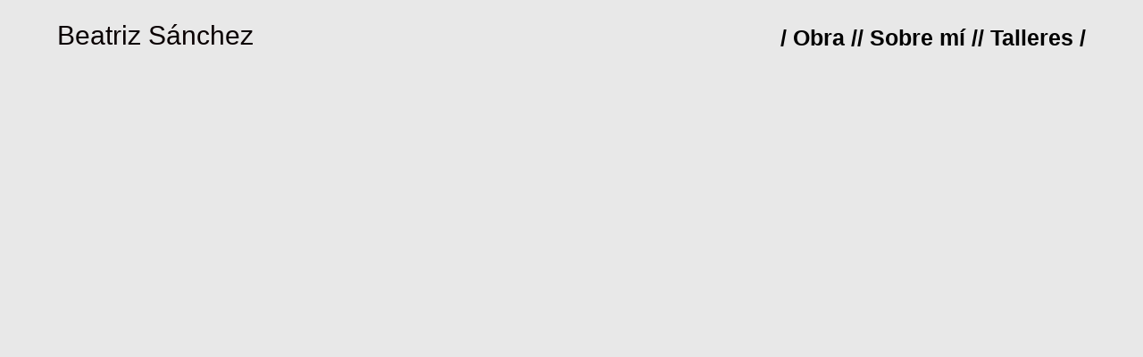

--- FILE ---
content_type: text/html; charset=UTF-8
request_url: http://beatrizsanchez.net/category/talleres/
body_size: 18584
content:
<!DOCTYPE html>
<html lang="es">
<head>
<meta charset="UTF-8">
<meta name="viewport" content="width=device-width, initial-scale=1.0, minimum-scale=1.0, maximum-scale=5.0, user-scalable=yes, viewport-fit=cover">

<title>Beatriz Sánchez — Talleres</title>
<meta name='robots' content='max-image-preview:large' />
<meta name="referrer" content="strict-origin-when-cross-origin"><link rel="alternate" type="application/rss+xml" title="Beatriz Sánchez &raquo; Categoría Talleres del feed" href="http://beatrizsanchez.net/category/talleres/feed/" />
<style id='wp-img-auto-sizes-contain-inline-css' type='text/css'>
img:is([sizes=auto i],[sizes^="auto," i]){contain-intrinsic-size:3000px 1500px}
/*# sourceURL=wp-img-auto-sizes-contain-inline-css */
</style>
<link rel='stylesheet' id='frontend-style-css' href='http://beatrizsanchez.net/wp-content/themes/lay/frontend/assets/css/frontend.style.css?ver=10.1.5' type='text/css' media='all' />
<style id='frontend-style-inline-css' type='text/css'>
/* essential styles that need to be in head */
		html{
			overflow-y: scroll;
			/* needs to be min-height: 100% instead of height: 100%. doing height: 100% can cause a bug when doing scroll in jQuery for html,body  */
			min-height: 100%;
			/* prevent anchor font size from changing when rotating iphone to landscape mode */
			/* also: https://stackoverflow.com/questions/49589861/is-there-a-non-hacky-way-to-prevent-pinch-zoom-on-ios-11-3-safari */
			-webkit-text-size-adjust: none;
			/* prevent overflow while loading */
			overflow-x: hidden!important;
		}
		body{
			background-color: white;
			transition: background-color 300ms ease;
			min-height: 100%;
			margin: 0;
			width: 100%;
		}
		/* lay image opacity css */
		#search-results-region img.setsizes{opacity: 0;}#search-results-region img.lay-gif{opacity: 0;}#search-results-region img.lay-image-original{opacity: 0;}#search-results-region img.carousel-img{opacity: 0;}#search-results-region video.video-lazyload{opacity: 0;}#search-results-region img.setsizes.loaded{opacity: 1;}#search-results-region img.loaded-error{opacity: 1;}#search-results-region img.lay-gif.loaded{opacity: 1;}#search-results-region img.lay-image-original.loaded{opacity: 1;}#search-results-region img.carousel-img.loaded{opacity: 1;}#search-results-region video.loaded{opacity: 1;}.col img.setsizes{opacity: 0;}.col img.lay-gif{opacity: 0;}.col img.lay-image-original{opacity: 0;}.col img.carousel-img{opacity: 0;}.col video.video-lazyload{opacity: 0;}.col img.setsizes.loaded{opacity: 1;}.col img.loaded-error{opacity: 1;}.col img.lay-gif.loaded{opacity: 1;}.col img.lay-image-original.loaded{opacity: 1;}.col img.carousel-img.loaded{opacity: 1;}.col video.loaded{opacity: 1;}.project-arrow img.setsizes{opacity: 0;}.project-arrow img.lay-gif{opacity: 0;}.project-arrow img.lay-image-original{opacity: 0;}.project-arrow img.carousel-img{opacity: 0;}.project-arrow video.video-lazyload{opacity: 0;}.project-arrow img.setsizes.loaded{opacity: 1;}.project-arrow img.loaded-error{opacity: 1;}.project-arrow img.lay-gif.loaded{opacity: 1;}.project-arrow img.lay-image-original.loaded{opacity: 1;}.project-arrow img.carousel-img.loaded{opacity: 1;}.project-arrow video.loaded{opacity: 1;}.background-image img.setsizes{opacity: 0;}.background-image img.lay-gif{opacity: 0;}.background-image img.lay-image-original{opacity: 0;}.background-image img.carousel-img{opacity: 0;}.background-image video.video-lazyload{opacity: 0;}.background-image img.setsizes.loaded{opacity: 1;}.background-image img.loaded-error{opacity: 1;}.background-image img.lay-gif.loaded{opacity: 1;}.background-image img.lay-image-original.loaded{opacity: 1;}.background-image img.carousel-img.loaded{opacity: 1;}.background-image video.loaded{opacity: 1;}.background-video img.setsizes{opacity: 0;}.background-video img.lay-gif{opacity: 0;}.background-video img.lay-image-original{opacity: 0;}.background-video img.carousel-img{opacity: 0;}.background-video video.video-lazyload{opacity: 0;}.background-video img.setsizes.loaded{opacity: 1;}.background-video img.loaded-error{opacity: 1;}.background-video img.lay-gif.loaded{opacity: 1;}.background-video img.lay-image-original.loaded{opacity: 1;}.background-video img.carousel-img.loaded{opacity: 1;}.background-video video.loaded{opacity: 1;}
		/* phone menu breakpoint above */
		@media (min-width: 601px){
			
nav.mobile-nav {
  display: none;
}

.lay-mobile-icons-wrap {
  display: none;
  white-space: nowrap;
}

.mobile-title {
  display: none;
}

nav.laynav li {
  display: inline-block;
}

nav.laynav {
  white-space: nowrap;
}

.navbar {
  position: fixed;
  z-index: 10;
  width: 100%;
  transform: translateZ(0);
}

.sitetitle.txt .sitetitle-txt-inner span,
nav.laynav span {
  text-decoration-style: underline;
}

.sitetitle.txt .sitetitle-txt-inner {
  margin-top: 0;
  margin-bottom: 0;
}

nav.laynav {
  z-index: 20;
  line-height: 1;
}
nav.laynav .span-wrap {
  display: inline-block;
}
nav.laynav ul {
  list-style-type: none;
  margin: 0;
  padding: 0;
  font-size: 0;
  display: flex;
}
nav.laynav a {
  text-decoration: none;
}
nav.laynav li {
  vertical-align: top;
}
nav.laynav li:last-child {
  margin-right: 0 !important;
  margin-bottom: 0 !important;
}

.nav-pill {
  position: absolute;
  z-index: -1;
  box-sizing: content-box;
  opacity: 0;
}

.nav-pill.nav-opacity-pill-transition {
  transition: opacity 0.7s ease-in-out;
}

.nav-pill.nav-pill-transition {
  transition: transform 0.7s cubic-bezier(0.93, 0, 0.4, 1.17), width 0.7s cubic-bezier(0.93, 0, 0.4, 1.17), opacity 0.7s ease-in-out;
}

		}
		/* phone menu breakpoint under */
		@media (max-width: 600px){
			
body.mobile-menu-style_1.mobile-menu-has-animation.mobile-menu-animation-possible.animate-mobile-menu nav.mobile-nav {
  transition: transform 300ms cubic-bezier(0.52, 0.16, 0.24, 1);
}

.mobile-title.text {
  line-height: 1 !important;
}

body.mobile-menu-style_1 nav.mobile-nav::-webkit-scrollbar {
  display: none;
}
body.mobile-menu-style_1 nav.mobile-nav {
  scrollbar-width: none;
}
body.mobile-menu-style_1 nav.mobile-nav {
  transform: translateY(-99999px);
  overflow-y: scroll;
  -webkit-overflow-scrolling: touch;
  white-space: normal;
  width: 100%;
  top: 0;
  left: 0;
  bottom: auto;
}
body.mobile-menu-style_1 nav.mobile-nav .current-menu-item {
  opacity: 1;
}
body.mobile-menu-style_1 nav.mobile-nav li {
  display: block;
  margin-right: 0;
  margin-bottom: 0;
  padding: 0;
}
body.mobile-menu-style_1 nav.mobile-nav li a {
  display: block;
  opacity: 1;
  border-bottom-style: solid;
  border-bottom-width: 1px;
  transition: background-color 200ms ease;
  margin: 0;
}
body.mobile-menu-style_1 nav.mobile-nav li a:hover {
  opacity: 1;
}
body.mobile-menu-style_1 nav.mobile-nav li a .span-wrap {
  border-bottom: none;
}
body.mobile-menu-style_1 nav.mobile-nav li a:hover .span-wrap {
  border-bottom: none;
}

body.mobile-menu-style_2.mobile-menu-has-animation.mobile-menu-animation-possible nav.mobile-nav {
  transition: transform 500ms cubic-bezier(0.52, 0.16, 0.24, 1);
}

body.mobile-menu-style_2 .laynav .burger-wrap {
  position: absolute;
  right: 0;
  top: 0;
}
body.mobile-menu-style_2 nav.mobile-nav.active {
  transform: translateX(0);
}
body.mobile-menu-style_2 nav.mobile-nav::-webkit-scrollbar {
  display: none;
}
body.mobile-menu-style_2 nav.mobile-nav {
  scrollbar-width: none;
}
body.mobile-menu-style_2 nav.mobile-nav {
  box-sizing: border-box;
  z-index: 35;
  top: 0;
  height: 100vh;
  overflow-y: scroll;
  -webkit-overflow-scrolling: touch;
  white-space: normal;
  width: 100%;
  transform: translateX(100%);
}
body.mobile-menu-style_2 nav.mobile-nav li a {
  display: block;
  margin: 0;
  box-sizing: border-box;
  width: 100%;
}

body.mobile-menu-style_3.mobile-menu-has-animation.mobile-menu-animation-possible .mobile-nav ul {
  opacity: 0;
  transition: opacity 300ms cubic-bezier(0.52, 0.16, 0.24, 1) 200ms;
}

body.mobile-menu-style_3.mobile-menu-has-animation.mobile-menu-animation-possible.mobile-menu-open .mobile-nav ul {
  opacity: 1;
}

body.mobile-menu-style_3.mobile-menu-has-animation.mobile-menu-animation-possible nav.mobile-nav {
  transition: height 500ms cubic-bezier(0.52, 0.16, 0.24, 1);
}

body.mobile-menu-style_3 nav.mobile-nav.active {
  transform: translateX(0);
}
body.mobile-menu-style_3 nav.mobile-nav::-webkit-scrollbar {
  display: none;
}
body.mobile-menu-style_3 nav.mobile-nav {
  scrollbar-width: none;
}
body.mobile-menu-style_3 nav.mobile-nav {
  width: 100%;
  height: 0;
  box-sizing: border-box;
  z-index: 33;
  overflow-y: scroll;
  -webkit-overflow-scrolling: touch;
  white-space: normal;
  width: 100%;
}
body.mobile-menu-style_3 nav.mobile-nav li a {
  display: block;
  margin: 0;
  box-sizing: border-box;
  width: 100%;
}

body.mobile-menu-style_4.mobile-menu-has-animation.mobile-menu-animation-possible.animate-mobile-menu nav.mobile-nav {
  transition: transform 300ms cubic-bezier(0.52, 0.16, 0.24, 1);
}

body.mobile-menu-style_4 nav.mobile-nav::-webkit-scrollbar {
  display: none;
}
body.mobile-menu-style_4 nav.mobile-nav {
  scrollbar-width: none;
}
body.mobile-menu-style_4 nav.mobile-nav {
  width: 100%;
  height: 0;
  box-sizing: border-box;
  z-index: 29;
  overflow-y: scroll;
  -webkit-overflow-scrolling: touch;
  white-space: normal;
  width: 100%;
}
body.mobile-menu-style_4 nav.mobile-nav li a {
  display: block;
  margin: 0;
  box-sizing: border-box;
  width: 100%;
}

/**
 * Toggle Switch Globals
 *
 * All switches should take on the class `c-hamburger` as well as their
 * variant that will give them unique properties. This class is an overview
 * class that acts as a reset for all versions of the icon.
 */
.mobile-menu-style_1 .burger-wrap,
.mobile-menu-style_3 .burger-wrap,
.mobile-menu-style_4 .burger-wrap {
  z-index: 33;
}

.lay-mobile-icons-wrap {
  z-index: 33;
  top: 0;
  vertical-align: top;
}

.burger-wrap.right {
  padding-left: 10px;
}

.burger-wrap.left {
  padding-right: 10px;
}

.burger-wrap {
  font-size: 0;
  box-sizing: border-box;
  display: inline-block;
  cursor: pointer;
  vertical-align: top;
}

.burger-inner {
  position: relative;
}

.burger-default {
  border-radius: 0;
  overflow: hidden;
  margin: 0;
  padding: 0;
  width: 25px;
  height: 20px;
  font-size: 0;
  -webkit-appearance: none;
  -moz-appearance: none;
  appearance: none;
  box-shadow: none;
  border-radius: none;
  border: none;
  cursor: pointer;
  background-color: transparent;
}

.burger-default:focus {
  outline: none;
}

.burger-default span {
  display: block;
  position: absolute;
  left: 0;
  right: 0;
  background-color: #000;
}

.default .burger-default span {
  height: 2px;
  top: 9px;
}
.default .burger-default span::before,
.default .burger-default span::after {
  height: 2px;
}
.default .burger-default span::before {
  top: -9px;
}
.default .burger-default span::after {
  bottom: -9px;
}

.default_thin .burger-default span {
  height: 1px;
  top: 9px;
}
.default_thin .burger-default span::before,
.default_thin .burger-default span::after {
  height: 1px;
}
.default_thin .burger-default span::before {
  top: -6px;
}
.default_thin .burger-default span::after {
  bottom: -6px;
}

.burger-default span::before,
.burger-default span::after {
  position: absolute;
  display: block;
  left: 0;
  width: 100%;
  background-color: #000;
  content: "";
}

/**
 * Style 2
 *
 * Hamburger to "x" (htx). Takes on a hamburger shape, bars slide
 * down to center and transform into an "x".
 */
.burger-has-animation .burger-default {
  transition: background 0.2s;
}
.burger-has-animation .burger-default span {
  transition: background-color 0.2s 0s;
}
.burger-has-animation .burger-default span::before,
.burger-has-animation .burger-default span::after {
  transition-timing-function: cubic-bezier(0.04, 0.04, 0.12, 0.96);
  transition-duration: 0.2s, 0.2s;
  transition-delay: 0.2s, 0s;
}
.burger-has-animation .burger-default span::before {
  transition-property: top, transform;
  -webkit-transition-property: top, -webkit-transform;
}
.burger-has-animation .burger-default span::after {
  transition-property: bottom, transform;
  -webkit-transition-property: bottom, -webkit-transform;
}
.burger-has-animation .burger-default.active span::before,
.burger-has-animation .burger-default.active span::after {
  transition-delay: 0s, 0.2s;
}

/* active state, i.e. menu open */
.burger-default.active span {
  background-color: transparent !important;
}

.burger-default.active span::before {
  transform: rotate(45deg);
  top: 0;
}

.burger-default.active span::after {
  transform: rotate(-45deg);
  bottom: 0;
}

.mobile-menu-icon {
  z-index: 31;
}

.mobile-menu-icon {
  cursor: pointer;
}

.burger-custom-wrap-close {
  display: none;
}

body.mobile-menu-style_2 .mobile-nav .burger-custom-wrap-close {
  display: inline-block;
}
body.mobile-menu-style_2 .burger-custom-wrap-open {
  display: inline-block;
}

body.mobile-menu-open.mobile-menu-style_3 .burger-custom-wrap-close,
body.mobile-menu-open.mobile-menu-style_4 .burger-custom-wrap-close,
body.mobile-menu-open.mobile-menu-style_1 .burger-custom-wrap-close {
  display: inline-block;
}
body.mobile-menu-open.mobile-menu-style_3 .burger-custom-wrap-open,
body.mobile-menu-open.mobile-menu-style_4 .burger-custom-wrap-open,
body.mobile-menu-open.mobile-menu-style_1 .burger-custom-wrap-open {
  display: none;
}

/**
 * Toggle Switch Globals
 *
 * All switches should take on the class `c-hamburger` as well as their
 * variant that will give them unique properties. This class is an overview
 * class that acts as a reset for all versions of the icon.
 */
body.mobile_menu_bar_not_hidden .lay-mobile-icons-wrap.contains-cart-icon .burger-wrap-new {
  padding-top: 6px;
}

.burger-wrap-new.burger-wrap {
  padding-left: 5px;
  padding-right: 5px;
}

.lay-mobile-icons-wrap.contains-cart-icon.custom-burger .lay-cart-icon-wrap {
  padding-top: 0;
}

.burger-new {
  border-radius: 0;
  overflow: hidden;
  margin: 0;
  padding: 0;
  width: 30px;
  height: 30px;
  font-size: 0;
  -webkit-appearance: none;
  -moz-appearance: none;
  appearance: none;
  box-shadow: none;
  border-radius: none;
  border: none;
  cursor: pointer;
  background-color: transparent;
}

.burger-new:focus {
  outline: none;
}

.burger-new .bread-top,
.burger-new .bread-bottom {
  transform: none;
  z-index: 4;
  position: absolute;
  z-index: 3;
  top: 0;
  left: 0;
  width: 30px;
  height: 30px;
}

.burger-has-animation .bread-top,
.burger-has-animation .bread-bottom {
  transition: transform 0.1806s cubic-bezier(0.04, 0.04, 0.12, 0.96);
}
.burger-has-animation .bread-crust-bottom,
.burger-has-animation .bread-crust-top {
  transition: transform 0.1596s cubic-bezier(0.52, 0.16, 0.52, 0.84) 0.1008s;
}
.burger-has-animation .burger-new.active .bread-top,
.burger-has-animation .burger-new.active .bread-bottom {
  transition: transform 0.3192s cubic-bezier(0.04, 0.04, 0.12, 0.96) 0.1008s;
}
.burger-has-animation .burger-new.active .bread-crust-bottom,
.burger-has-animation .burger-new.active .bread-crust-top {
  transition: transform 0.1806s cubic-bezier(0.04, 0.04, 0.12, 0.96);
}

.burger-new .bread-crust-top,
.burger-new .bread-crust-bottom {
  display: block;
  width: 17px;
  height: 1px;
  background: #000;
  position: absolute;
  left: 7px;
  z-index: 1;
}

.bread-crust-top {
  top: 14px;
  transform: translateY(-3px);
}

.bread-crust-bottom {
  bottom: 14px;
  transform: translateY(3px);
}

.burger-new.active .bread-top {
  transform: rotate(45deg);
}
.burger-new.active .bread-crust-bottom {
  transform: none;
}
.burger-new.active .bread-bottom {
  transform: rotate(-45deg);
}
.burger-new.active .bread-crust-top {
  transform: none;
}

body.mobile-menu-pill_menu_style .burger-wrap,
body.mobile-menu-pill_menu_style .mobile-menu-close-custom {
  display: none;
}
body.mobile-menu-pill_menu_style nav.mobile-nav {
  z-index: 35;
  line-height: 1;
  white-space: nowrap;
}

.mobile-menu-style-pill_menu_style ul {
  display: flex;
}

.mobile-menu-pill {
  position: absolute;
  z-index: -1;
  box-sizing: content-box;
  opacity: 0;
}

.mobile-menu-pill.mobile-menu-opacity-pill-transition {
  transition: opacity 0.7s ease-in-out;
}

.mobile-menu-pill.mobile-menu-pill-transition {
  transition: transform 0.7s cubic-bezier(0.93, 0, 0.4, 1.17), width 0.7s cubic-bezier(0.93, 0, 0.4, 1.17), opacity 0.7s ease-in-out;
}

.lay-fixed-header-hide-on-phone {
  display: none;
}

.tagline {
  display: none;
}

.title a,
.title {
  opacity: 1;
}

.sitetitle {
  display: none;
}

.navbar {
  display: block;
  top: 0;
  left: 0;
  bottom: auto;
  right: auto;
  width: 100%;
  z-index: 30;
  border-bottom-style: solid;
  border-bottom-width: 1px;
}

.mobile-title.image {
  font-size: 0;
}

.mobile-title.text {
  line-height: 1;
  display: inline-flex;
}
.mobile-title.text > span {
  align-self: center;
}

.mobile-title {
  z-index: 31;
  display: inline-block;
  box-sizing: border-box;
}
.mobile-title img {
  box-sizing: border-box;
  height: 100%;
}

nav.primary,
nav.second_menu,
nav.third_menu,
nav.fourth_menu {
  display: none;
}

body.mobile-menu-style_desktop_menu .burger-wrap,
body.mobile-menu-style_desktop_menu .mobile-menu-close-custom {
  display: none;
}
body.mobile-menu-style_desktop_menu nav.mobile-nav {
  z-index: 35;
  line-height: 1;
  white-space: nowrap;
}
body.mobile-menu-style_desktop_menu nav.mobile-nav li {
  vertical-align: top;
}
body.mobile-menu-style_desktop_menu nav.mobile-nav li:last-child {
  margin-right: 0 !important;
  margin-bottom: 0 !important;
}
body.mobile-menu-style_desktop_menu nav.mobile-nav ul {
  list-style-type: none;
  margin: 0;
  padding: 0;
  font-size: 0;
}
body.mobile-menu-style_desktop_menu nav.mobile-nav a {
  text-decoration: none;
}
body.mobile-menu-style_desktop_menu nav.mobile-nav span {
  border-bottom-style: solid;
  border-bottom-width: 0;
}

.mobile_sitetitle_fade_out_when_scrolling_down {
  transition: all ease-in-out 300ms;
}

.mobile_sitetitle_move_away_when_scrolling_down {
  transition: all ease-in-out 300ms;
}

.mobile_menu_fade_out_when_scrolling_down {
  transition: all ease-in-out 300ms;
}

.mobile_menu_move_away_when_scrolling_down {
  transition: all ease-in-out 300ms;
}

.mobile_menubar_move_away_when_scrolling_down {
  transition: all ease-in-out 300ms;
}

.mobile_menubar_fade_out_when_scrolling_down {
  transition: all ease-in-out 300ms;
}

.mobile_menuicons_fade_out_when_scrolling_down {
  transition: all ease-in-out 300ms;
}

.mobile_menuicons_move_away_when_scrolling_down {
  transition: all ease-in-out 300ms;
}

body.lay-hide-phone-menu .mobile_sitetitle_fade_out_when_scrolling_down {
  opacity: 0;
  pointer-events: none;
}
body.lay-hide-phone-menu .mobile_menu_fade_out_when_scrolling_down {
  opacity: 0;
  pointer-events: none;
}
body.lay-hide-phone-menu .mobile_menubar_move_away_when_scrolling_down {
  transform: translateY(-100%);
}
body.lay-hide-phone-menu .mobile_menubar_fade_out_when_scrolling_down {
  opacity: 0 !important;
  pointer-events: none;
}
body.lay-hide-phone-menu .mobile_menuicons_fade_out_when_scrolling_down {
  opacity: 0 !important;
  pointer-events: none;
}
body.lay-hide-phone-menu .mobile_menuicons_move_away_when_scrolling_down {
  transform: translateY(-100%);
}

nav.laynav {
  z-index: 20;
  line-height: 1;
}
nav.laynav .span-wrap {
  display: inline-block;
}
nav.laynav ul {
  list-style-type: none;
  margin: 0;
  padding: 0;
  font-size: 0;
}
nav.laynav a {
  text-decoration: none;
}
nav.laynav li {
  vertical-align: top;
}
nav.laynav li:last-child {
  margin-right: 0 !important;
  margin-bottom: 0 !important;
}

		}
		/* lay media query styles */
		@media (min-width: 601px){
			
.column-wrap._100vh,
.column-wrap.rowcustomheight {
  display: flex;
}

#custom-phone-grid {
  display: none;
}

#footer-custom-phone-grid {
  display: none;
}

.cover-region-phone {
  display: none;
}

.row._100vh,
.row._100vh.empty {
  min-height: 100vh;
  min-height: 100svh;
}
.row._100vh .row-inner,
.row._100vh .column-wrap,
.row._100vh.empty .row-inner,
.row._100vh.empty .column-wrap {
  min-height: 100vh;
  min-height: 100svh;
}

.col.align-top {
  align-self: start;
}

.col.align-onethird {
  align-self: start;
}

.col.align-middle {
  align-self: center;
}

.col.align-twothirds {
  align-self: end;
}

.col.align-bottom {
  align-self: end;
}

.cover-region {
  position: sticky;
  z-index: 1;
  top: 0;
  left: 0;
  width: 100%;
  height: 100vh;
  height: 100svh;
}

.lay-sitewide-background-video-mobile {
  display: none;
}

.lay-background-video {
  position: fixed;
  top: 0;
  left: 0;
  width: 100vw;
  max-height: 100vh;
  height: 100%;
  -o-object-fit: cover;
  object-fit: cover;
  -o-object-position: center;
  object-position: center;
  pointer-events: none;
  z-index: -1;
}

.lay-background-image {
  position: fixed;
  top: 0;
  left: 0;
  width: 100vw;
  max-height: 100vh;
  height: 100%;
  -o-object-fit: cover;
  object-fit: cover;
  -o-object-position: center;
  object-position: center;
  pointer-events: none;
  z-index: -1;
}

.lay-background-video-mobile {
  display: none;
}

.lay-background-image-mobile {
  display: none;
}

.cover-down-arrow-desktop {
  display: block;
}

.cover-down-arrow-phone {
  display: none;
}

.col.type-vl.absolute-position {
  position: absolute !important;
  margin-left: 0 !important;
  z-index: 1;
}

/* 

100VH rows 

*/
.column-wrap._100vh > .col.absolute-position:not(.lay-sticky) {
  position: absolute !important;
  margin-left: 0 !important;
}

.column-wrap._100vh > .col.absolute-position.align-top:not(.lay-sticky) {
  top: 0;
}

.column-wrap._100vh > .col.absolute-position.align-bottom:not(.lay-sticky) {
  bottom: 0;
}

._100vh:not(.stack-element) > .type-html {
  position: absolute !important;
  margin-left: 0 !important;
  z-index: 1;
}

._100vh:not(.stack-element) > .type-html.align-top {
  top: 0;
}

._100vh:not(.stack-element) > .type-html.align-middle {
  top: 50%;
  transform: translateY(-50%);
}

._100vh:not(.stack-element) > .type-html.align-bottom {
  bottom: 0;
}

/* 

CUSTOM ROW HEIGHT 

*/
.column-wrap.rowcustomheight > .col.absolute-position:not(.lay-sticky) {
  position: absolute !important;
  margin-left: 0 !important;
  z-index: 1;
}

.rowcustomheight:not(.stack-element) > .type-html {
  position: absolute !important;
  margin-left: 0 !important;
  z-index: 1;
}

.rowcustomheight:not(.stack-element) > .type-html.align-top {
  top: 0;
}

.rowcustomheight:not(.stack-element) > .type-html.align-middle {
  top: 50%;
  transform: translateY(-50%);
}

.rowcustomheight:not(.stack-element) > .type-html.align-bottom {
  bottom: 0;
}

.lay-slide-from-top {
  top: 0;
  left: 0;
  right: 0;
  transform: translateY(-100.1%);
}

body.do-page-overlay-transition .lay-slide-from-top {
  transition: transform 500ms cubic-bezier(0.075, 0.82, 0.165, 1);
}

.lay-slide-from-left {
  top: 0;
  left: 0;
  bottom: 0;
  transform: translateX(-100.1%);
}

body.do-page-overlay-transition .lay-slide-from-left {
  transition: transform 500ms cubic-bezier(0.075, 0.82, 0.165, 1);
}

.lay-slide-from-right {
  top: 0;
  right: 0;
  transform: translateX(100.1%);
}

body.do-page-overlay-transition .lay-slide-from-right {
  transition: transform 500ms cubic-bezier(0.075, 0.82, 0.165, 1);
}

.lay-slide-from-bottom {
  left: 0;
  right: 0;
  bottom: 0;
  transform: translateY(100.1%);
}

body.do-page-overlay-transition .lay-slide-from-bottom {
  transition: transform 500ms cubic-bezier(0.075, 0.82, 0.165, 1);
}

.lay-fade {
  opacity: 0;
  top: 0;
  left: 0;
  right: 0;
  transform: translateY(-100.1%);
}

.lay-none {
  transform: translate(0, 0);
  top: 0;
  left: 0;
  pointer-events: none;
  opacity: 0;
}
.lay-none .row .col {
  pointer-events: none;
}

.lay-none-right {
  transform: translate(0, 0);
  top: 0;
  right: 0;
  pointer-events: none;
  opacity: 0;
}
.lay-none-right .row .col {
  pointer-events: none;
}

.lay-none-left {
  transform: translate(0, 0);
  top: 0;
  left: 0;
  pointer-events: none;
  opacity: 0;
}
.lay-none-left .row .col {
  pointer-events: none;
}

.lay-none-bottom {
  transform: translate(0, 0);
  bottom: 0;
  left: 0;
  right: 0;
  pointer-events: none;
  opacity: 0;
}
.lay-none-bottom .row .col {
  pointer-events: none;
}

.lay-none-top {
  transform: translate(0, 0);
  top: 0;
  left: 0;
  right: 0;
  pointer-events: none;
  opacity: 0;
}
.lay-none-top .row .col {
  pointer-events: none;
}

.lay-show-overlay.lay-slide-from-top {
  transform: translateY(0);
}

.lay-show-overlay.lay-slide-from-left {
  transform: translateX(0);
}

.lay-show-overlay.lay-slide-from-right {
  transform: translateX(0);
}

.lay-show-overlay.lay-slide-from-bottom {
  transform: translateY(0);
}

.lay-show-overlay.lay-fade {
  transform: translateY(0);
  animation: 350ms forwards overlayfadein;
  opacity: 1;
}

.lay-show-overlay.lay-fadeout {
  animation: 350ms forwards overlayfadeout;
}

.lay-show-overlay.lay-none,
.lay-show-overlay.lay-none-right,
.lay-show-overlay.lay-none-left,
.lay-show-overlay.lay-none-top,
.lay-show-overlay.lay-none-bottom {
  pointer-events: auto;
  opacity: 1;
}
.lay-show-overlay.lay-none .row .col,
.lay-show-overlay.lay-none-right .row .col,
.lay-show-overlay.lay-none-left .row .col,
.lay-show-overlay.lay-none-top .row .col,
.lay-show-overlay.lay-none-bottom .row .col {
  pointer-events: auto;
}

@keyframes overlayfadein {
  0% {
    opacity: 0;
  }
  100% {
    opacity: 1;
  }
}
@keyframes overlayfadeout {
  0% {
    opacity: 1;
  }
  100% {
    opacity: 0;
  }
}
.lay-overlay.lay-desktop-overlay-has-custom-bg > .lay-content {
  background-color: transparent;
}

#lay-project-overlay .project-overlay-grid-has-custom-bg.grid {
  background-color: transparent !important;
  backdrop-filter: none !important;
  -webkit-backdrop-filter: none !important;
}
#lay-project-overlay .project-overlay-grid-has-custom-bg.grid .grid-inner {
  background-color: transparent !important;
}

			
		}
		@media (max-width: 600px){
			
.hascustomphonegrid > #grid {
  display: none;
}
.hascustomphonegrid .column-wrap._100vh,
.hascustomphonegrid .column-wrap.rowcustomheight {
  display: flex;
}

.hascustomphonegrid .cover-region-desktop {
  display: none;
}
.hascustomphonegrid .cover-content-desktop {
  display: none;
}

.nocustomphonegrid .type-vl {
  display: none;
}

.footer-hascustomphonegrid #footer {
  display: none;
}

body {
  box-sizing: border-box;
}

.fp-section.row._100vh,
.fp-section.row._100vh.empty {
  min-height: 0;
}
.fp-section.row._100vh .row-inner,
.fp-section.row._100vh.empty .row-inner {
  min-height: 0 !important;
}

.lay-content.nocustomphonegrid #grid .col.lay-sticky,
.lay-content.footer-nocustomphonegrid #footer .col.lay-sticky,
.lay-content .cover-region-desktop .col.lay-sticky {
  position: relative !important;
  top: auto !important;
}

.lay-content.nocustomphonegrid #grid .col:not(.below, .in-view),
.lay-content.footer-nocustomphonegrid #footer .col:not(.below, .in-view),
.lay-content .cover-region-desktop .col:not(.below, .in-view) {
  transform: none !important;
}

.lay-content.nocustomphonegrid #grid .col,
.lay-content.footer-nocustomphonegrid #footer .col,
.lay-content .cover-region-desktop .col {
  width: 100%;
}

html.flexbox .lay-content .row._100vh.row-col-amt-2.absolute-positioning-vertically-in-apl .col.align-top,
html.flexbox .lay-content .row.rowcustomheight.row-col-amt-2.absolute-positioning-vertically-in-apl .col.align-top,
html.flexbox .lay-content .row._100vh.row-col-amt-3.absolute-positioning-vertically-in-apl .col.align-top,
html.flexbox .lay-content .row.rowcustomheight.row-col-amt-3.absolute-positioning-vertically-in-apl .col.align-top {
  top: 0;
  position: absolute;
  margin-bottom: 0;
}
html.flexbox .lay-content .row._100vh.row-col-amt-2.absolute-positioning-vertically-in-apl .col.align-middle,
html.flexbox .lay-content .row.rowcustomheight.row-col-amt-2.absolute-positioning-vertically-in-apl .col.align-middle,
html.flexbox .lay-content .row._100vh.row-col-amt-3.absolute-positioning-vertically-in-apl .col.align-middle,
html.flexbox .lay-content .row.rowcustomheight.row-col-amt-3.absolute-positioning-vertically-in-apl .col.align-middle {
  top: 50%;
  transform: translate(0, -50%) !important;
  position: absolute;
  margin-bottom: 0;
}
html.flexbox .lay-content .row._100vh.row-col-amt-2.absolute-positioning-vertically-in-apl .col.align-bottom,
html.flexbox .lay-content .row.rowcustomheight.row-col-amt-2.absolute-positioning-vertically-in-apl .col.align-bottom,
html.flexbox .lay-content .row._100vh.row-col-amt-3.absolute-positioning-vertically-in-apl .col.align-bottom,
html.flexbox .lay-content .row.rowcustomheight.row-col-amt-3.absolute-positioning-vertically-in-apl .col.align-bottom {
  bottom: 0;
  position: absolute;
  margin-bottom: 0;
}

#lay-project-overlay .project-overlay-grid-has-custom-bg.grid {
  background-color: transparent !important;
  backdrop-filter: none !important;
  -webkit-backdrop-filter: none !important;
}
#lay-project-overlay .project-overlay-grid-has-custom-bg.grid .grid-inner {
  background-color: transparent !important;
}

html.flexbox .lay-content .row._100vh.one-col-row .column-wrap,
html.flexbox .lay-content .row.rowcustomheight.one-col-row .column-wrap {
  display: flex;
}
html.flexbox .lay-content .row._100vh.one-col-row .col.align-top,
html.flexbox .lay-content .row.rowcustomheight.one-col-row .col.align-top {
  align-self: start;
  margin-bottom: 0;
}
html.flexbox .lay-content .row._100vh.one-col-row .col.align-middle,
html.flexbox .lay-content .row.rowcustomheight.one-col-row .col.align-middle {
  align-self: center;
  margin-bottom: 0;
}
html.flexbox .lay-content .row._100vh.one-col-row .col.align-bottom,
html.flexbox .lay-content .row.rowcustomheight.one-col-row .col.align-bottom {
  align-self: end;
  margin-bottom: 0;
}

.lay-content .row {
  box-sizing: border-box;
  display: block;
}

.lay-content .row:last-child > .row-inner > .column-wrap > .col:last-child {
  margin-bottom: 0 !important;
}

html.flexbox #custom-phone-grid .column-wrap._100vh,
html.flexbox #custom-phone-grid .column-wrap.rowcustomheight,
html.flexbox .cover-region-phone .column-wrap._100vh,
html.flexbox .cover-region-phone .column-wrap.rowcustomheight,
html.flexbox #footer-custom-phone-grid .column-wrap._100vh,
html.flexbox #footer-custom-phone-grid .column-wrap.rowcustomheight {
  display: flex;
}
html.flexbox #custom-phone-grid .col.align-top,
html.flexbox .cover-region-phone .col.align-top,
html.flexbox #footer-custom-phone-grid .col.align-top {
  align-self: start;
}
html.flexbox #custom-phone-grid .col.align-middle,
html.flexbox .cover-region-phone .col.align-middle,
html.flexbox #footer-custom-phone-grid .col.align-middle {
  align-self: center;
}
html.flexbox #custom-phone-grid .col.align-bottom,
html.flexbox .cover-region-phone .col.align-bottom,
html.flexbox #footer-custom-phone-grid .col.align-bottom {
  align-self: end;
}

.row-inner {
  box-sizing: border-box;
}

.html5video .html5video-customplayicon {
  max-width: 100px;
}

.cover-enabled-on-phone .cover-region {
  position: sticky;
  z-index: 1;
  top: 0;
  left: 0;
  width: 100%;
  min-height: 100vh;
}

.lay-sitewide-background-video {
  display: none;
}

.lay-background-video {
  position: fixed;
  top: 0;
  left: 0;
  width: 100vw;
  max-height: 100vh;
  height: 100%;
  -o-object-fit: cover;
  object-fit: cover;
  -o-object-position: center;
  object-position: center;
  pointer-events: none;
  z-index: -1;
}

.lay-background-image {
  position: fixed;
  top: 0;
  left: 0;
  width: 100vw;
  max-height: 100vh;
  height: 100%;
  -o-object-fit: cover;
  object-fit: cover;
  -o-object-position: center;
  object-position: center;
  pointer-events: none;
  z-index: -1;
}

.lay-background-video-desktop {
  display: none;
}

.lay-background-video-mobile {
  display: block;
}

.lay-background-image-desktop {
  display: none;
}

.lay-background-image-mobile {
  display: block;
}

.cover-down-arrow-desktop {
  display: none;
}

.cover-down-arrow-phone {
  display: block;
}

.lay-content.nocustomphonegrid #grid .row.only-marquee-row {
  padding-left: 0;
  padding-right: 0;
}

.col.absolute-position.type-vl {
  position: absolute;
  margin-left: 0 !important;
  z-index: 1;
}

#custom-phone-grid .column-wrap._100vh > .col.absolute-position:not(.lay-sticky),
#footer-custom-phone-grid .column-wrap._100vh > .col.absolute-position:not(.lay-sticky),
.cover-region-phone .column-wrap._100vh > .col.absolute-position:not(.lay-sticky) {
  position: absolute !important;
  margin-left: 0 !important;
  z-index: 1;
}
#custom-phone-grid .column-wrap._100vh > .col.absolute-position.align-top:not(.lay-sticky),
#footer-custom-phone-grid .column-wrap._100vh > .col.absolute-position.align-top:not(.lay-sticky),
.cover-region-phone .column-wrap._100vh > .col.absolute-position.align-top:not(.lay-sticky) {
  top: 0;
}
#custom-phone-grid .column-wrap._100vh > .col.absolute-position.align-bottom:not(.lay-sticky),
#footer-custom-phone-grid .column-wrap._100vh > .col.absolute-position.align-bottom:not(.lay-sticky),
.cover-region-phone .column-wrap._100vh > .col.absolute-position.align-bottom:not(.lay-sticky) {
  bottom: 0;
}

#custom-phone-grid .column-wrap.rowcustomheight > .col.absolute-position:not(.lay-sticky),
#footer-custom-phone-grid .column-wrap.rowcustomheight > .col.absolute-position:not(.lay-sticky),
.cover-region-phone .column-wrap.rowcustomheight > .col.absolute-position:not(.lay-sticky) {
  position: absolute !important;
  margin-left: 0 !important;
  z-index: 1;
}
#custom-phone-grid .column-wrap.rowcustomheight > .col.absolute-position.align-top:not(.lay-sticky),
#footer-custom-phone-grid .column-wrap.rowcustomheight > .col.absolute-position.align-top:not(.lay-sticky),
.cover-region-phone .column-wrap.rowcustomheight > .col.absolute-position.align-top:not(.lay-sticky) {
  top: 0;
}
#custom-phone-grid .column-wrap.rowcustomheight > .col.absolute-position.align-bottom:not(.lay-sticky),
#footer-custom-phone-grid .column-wrap.rowcustomheight > .col.absolute-position.align-bottom:not(.lay-sticky),
.cover-region-phone .column-wrap.rowcustomheight > .col.absolute-position.align-bottom:not(.lay-sticky) {
  bottom: 0;
}

.cover-disabled-on-phone .cover-region-desktop._100vh._100vh-not-set-by-user {
  min-height: 0 !important;
}
.cover-disabled-on-phone .cover-region-desktop._100vh._100vh-not-set-by-user .cover-inner._100vh {
  min-height: 0 !important;
}
.cover-disabled-on-phone .cover-region-desktop._100vh._100vh-not-set-by-user .row._100vh {
  min-height: 0 !important;
}
.cover-disabled-on-phone .cover-region-desktop._100vh._100vh-not-set-by-user .row-inner._100vh {
  min-height: 0 !important;
}
.cover-disabled-on-phone .cover-region-desktop._100vh._100vh-not-set-by-user .column-wrap._100vh {
  min-height: 0 !important;
}

.lay-thumbnailgrid-tagfilter.mobile-one-line,
.lay-productsgrid-tagfilter.mobile-one-line {
  white-space: nowrap;
  overflow-x: scroll;
  box-sizing: border-box;
  -webkit-overflow-scrolling: touch;
}

.lay-thumbnailgrid-tagfilter::-webkit-scrollbar,
.lay-productsgrid-tagfilter::-webkit-scrollbar {
  display: none;
}

.lay-thumbnailgrid-tagfilter,
.lay-productsgrid-tagfilter {
  scrollbar-width: none;
}

.lay-thumbnailgrid-filter.mobile-one-line,
.lay-productsgrid-filter.mobile-one-line {
  white-space: nowrap;
  overflow-x: scroll;
  box-sizing: border-box;
  -webkit-overflow-scrolling: touch;
}

.lay-thumbnailgrid-filter::-webkit-scrollbar,
.lay-productsgrid-filter::-webkit-scrollbar {
  display: none;
}

.lay-thumbnailgrid-filter,
.lay-productsgrid-filter {
  scrollbar-width: none;
}

.lay-thumbnailgrid-tagfilter.mobile-one-line .tag-bubble:first-child {
  margin-left: 0 !important;
}
.lay-thumbnailgrid-tagfilter.mobile-one-line .tag-bubble:last-child {
  margin-right: 0 !important;
}

.lay-productsgrid-tagfilter.mobile-one-line .ptag-bubble:first-child {
  margin-left: 0 !important;
}
.lay-productsgrid-tagfilter.mobile-one-line .ptag-bubble:last-child {
  margin-right: 0 !important;
}

.lay-phone-slide-from-top {
  top: 0;
  left: 0;
  right: 0;
  transform: translateY(-100.1%);
}

body.do-page-overlay-transition .lay-phone-slide-from-top {
  transition: transform 500ms cubic-bezier(0.075, 0.82, 0.165, 1);
}

.lay-phone-slide-from-left {
  top: 0;
  left: 0;
  bottom: 0;
  transform: translateX(-100.1%);
}

body.do-page-overlay-transition .lay-phone-slide-from-left {
  transition: transform 500ms cubic-bezier(0.075, 0.82, 0.165, 1);
}

.lay-phone-slide-from-right {
  top: 0;
  right: 0;
  transform: translateX(100%);
}

body.do-page-overlay-transition .lay-phone-slide-from-right {
  transition: transform 500ms cubic-bezier(0.075, 0.82, 0.165, 1);
}

.lay-phone-slide-from-bottom {
  left: 0;
  right: 0;
  bottom: 0;
  transform: translateY(100.1%);
}

body.do-page-overlay-transition .lay-phone-slide-from-bottom {
  transition: transform 500ms cubic-bezier(0.075, 0.82, 0.165, 1);
}

.lay-phone-fade {
  opacity: 0;
  top: 0;
  left: 0;
  right: 0;
  transform: translateY(-100.1%);
}

.lay-phone-none {
  transform: translate(0, 0);
  top: 0;
  left: 0;
  pointer-events: none;
  opacity: 0;
}
.lay-phone-none .row .col {
  pointer-events: none;
}

.lay-phone-none-right {
  transform: translate(0, 0);
  top: 0;
  right: 0;
  pointer-events: none;
  opacity: 0;
}
.lay-phone-none-right .row .col {
  pointer-events: none;
}

.lay-phone-none-left {
  transform: translate(0, 0);
  top: 0;
  left: 0;
  pointer-events: none;
  opacity: 0;
}
.lay-phone-none-left .row .col {
  pointer-events: none;
}

.lay-phone-none-bottom {
  transform: translate(0, 0);
  bottom: 0;
  left: 0;
  right: 0;
  pointer-events: none;
  opacity: 0;
}
.lay-phone-none-bottom .row .col {
  pointer-events: none;
}

.lay-phone-none-top {
  transform: translate(0, 0);
  top: 0;
  left: 0;
  right: 0;
  pointer-events: none;
  opacity: 0;
}
.lay-phone-none-top .row .col {
  pointer-events: none;
}

.lay-show-overlay.lay-phone-slide-from-top {
  transform: translateY(0);
}

.lay-show-overlay.lay-phone-slide-from-left {
  transform: translateX(0);
}

.lay-show-overlay.lay-phone-slide-from-right {
  transform: translateX(0);
}

.lay-show-overlay.lay-phone-slide-from-bottom {
  transform: translateY(0);
}

.lay-show-overlay.lay-phone-fade {
  transform: translateY(0);
  animation: 350ms forwards overlayfadein;
  opacity: 1;
}

.lay-show-overlay.lay-fadeout {
  animation: 350ms forwards overlayfadeout;
}

.lay-show-overlay.lay-phone-none,
.lay-show-overlay.lay-phone-none-right,
.lay-show-overlay.lay-phone-none-left,
.lay-show-overlay.lay-phone-none-top,
.lay-show-overlay.lay-phone-none-bottom {
  pointer-events: auto;
  opacity: 1;
}
.lay-show-overlay.lay-phone-none .row .col,
.lay-show-overlay.lay-phone-none-right .row .col,
.lay-show-overlay.lay-phone-none-left .row .col,
.lay-show-overlay.lay-phone-none-top .row .col,
.lay-show-overlay.lay-phone-none-bottom .row .col {
  pointer-events: auto;
}

@keyframes overlayfadein {
  0% {
    opacity: 0;
  }
  100% {
    opacity: 1;
  }
}
@keyframes overlayfadeout {
  0% {
    opacity: 1;
  }
  100% {
    opacity: 0;
  }
}
.lay-overlay.lay-phone-overlay-has-custom-bg > .lay-content {
  background-color: transparent;
}

html.no-flexbox #footer-custom-phone-grid .col.align-bottom {
  vertical-align: bottom;
}

			
		}

					/* default text format "Default" */
					.lay-textformat-parent > *, ._Default, ._Default_no_spaces{
						font-family:arial, helvetica, sans-serif;color:#000000;letter-spacing:0em;line-height:1.8;font-weight:400;text-transform:none;font-style:normal;text-decoration: none;padding: 0;text-indent:0em;border-bottom: none;text-align:left;
					}@media (min-width: 1025px){
						.lay-textformat-parent > *, ._Default{
							font-size:18px;margin:0px 0 20px 0;
						}
						._Default_no_spaces{
							font-size:18px;
						}
						.lay-textformat-parent > *:last-child, ._Default:last-child{
							margin-bottom: 0;
						}
					}
					@media (min-width: 601px) and (max-width: 1024px){
						.lay-textformat-parent > *, ._Default{
							font-size:16px;margin:0px 0 20px 0;
						}
						._Default_no_spaces{
							font-size:16px;
						}
						.lay-textformat-parent > *:last-child, ._Default:last-child{
							margin-bottom: 0;
						}
					}
					@media (max-width: 600px){
						.lay-textformat-parent > *, ._Default{
							font-size:16px;margin:0px 0 20px 0;
						}
						._Default_no_spaces{
							font-size:16px;
						}
						.lay-textformat-parent > *:last-child, ._Default:last-child{
							margin-bottom: 0;
						}
					}._piedepagina, ._piedepagina_no_spaces{font-family:arial, helvetica, sans-serif;color:#000000;letter-spacing:0em;line-height:1.8;font-weight:400;text-transform:none;font-style:normal;text-decoration: none;padding: 0;text-indent:0em;border-bottom: none;text-align:right;}@media (min-width: 1025px){
						._piedepagina{font-size:20px;margin:0px 0 20px 0;}
						._piedepagina:last-child{
							margin-bottom: 0;
						}
						._piedepagina_no_spaces{font-size:20px;}
					}
						@media (min-width: 601px) and (max-width: 1024px){
							._piedepagina{font-size:16px;margin:0px 0 20px 0;}
							._piedepagina:last-child{
								margin-bottom: 0;
							}
							._piedepagina_no_spaces{font-size:16px;}
						}
						@media (max-width: 600px){
							._piedepagina{font-size:20px;margin:0px 0 20px 0;}
							._piedepagina:last-child{
								margin-bottom: 0;
							}
							._piedepagina_no_spaces{font-size:20px;}
						}
/* customizer css */
            .thumb .thumbnail-tags{opacity: 1;}.thumb .thumbnail-tags { margin-top:0px; }.thumb .thumbnail-tags { margin-bottom:0px; }.thumb .thumbnail-tags { text-align:left; }.thumb .thumbnail-tags { color:#000000; }.title{opacity: 1;}.title { font-weight:600; }.title { letter-spacing:0em; }.title { font-size:18px; }.title { font-family:arial,helvetica,sans-serif; }.title { line-height:1.8; }.title { text-align:center; }.title { color:#000000; }.below-image .title { margin-top:5px; }.above-image .title { margin-bottom:5px; }.titlewrap-on-image{}.thumb .descr{
                -webkit-transition: all 400ms ease-out;
                -moz-transition: all 400ms ease-out;
                transition: all 400ms ease-out;
            }.thumb .descr{opacity: 1;}.thumb .descr { margin-top:0px; }.thumb .descr { margin-bottom:0px; }.thumb .ph span { background-color:#e54034; }.no-touchdevice .thumb:hover .ph span, .touchdevice .thumb.hover .ph span, .no-touchdevice #search-results-region .thumb:hover .ph span, .touchdevice #search-results-region .thumb.hover .ph span{opacity: 0.3;}.thumb .ph span{
                -webkit-transition: all 400ms ease-out;
                -moz-transition: all 400ms ease-out;
                transition: all 400ms ease-out;
            }.project-arrow { color:#000; }.project-arrow { font-size:20px; }.project-arrow{opacity: 0;}.no-touchdevice .project-arrow:hover{opacity: 1;}.project-arrow.top { top:20px; }.project-arrow.bottom { bottom:20px; }.project-arrow.pa-prev { left:20px; }.project-arrow.pa-next { right:20px; }.no-touchdevice .project-arrow:hover { color:#606060; }.project-arrow { padding:10px; }nav.primary { font-family:arial,helvetica,sans-serif; }nav.primary { font-weight:700; }nav.primary a { letter-spacing:0em; }body, .hascover #footer-region, .cover-content, .cover-region { background-color:#e8e8e8; }
        .sitetitle.txt .sitetitle-txt-inner span{
            text-underline-offset: 3px;
        }nav.laynav a span{
			text-underline-offset: 3px;
		}nav.laynav a:hover span{
			text-underline-offset: 3px;
		}.lay-textformat-parent a:not(.laybutton),
            .lay-link-parent a:not(.laybutton),
            a.projectlink .lay-textformat-parent>*:not(.laybutton),
            .lay-carousel-sink .single-caption-inner a:not(.laybutton),
            .lay-marquee p a:not(.laybutton), .lay-marquee a:not(.laybutton),
            .lay-table a:not(.laybutton), .lay-table p a:not(.laybutton),
            .lay-accordion a:not(.laybutton), .lay-accordion p a:not(.laybutton),
            .link-in-text { color:#e80000; }.no-touchdevice .lay-textformat-parent a:not(.laybutton):hover,
            .no-touchdevice .lay-textformat-parent a:not(.laybutton):hover span,
            .no-touchdevice .lay-link-parent a:not(.laybutton):hover,
            .no-touchdevice .lay-link-parent a:not(.laybutton):hover span,
            .lay-textformat-parent a:not(.laybutton).hover,
            .lay-textformat-parent a:not(.laybutton).hover span,
            .no-touchdevice a.projectlink .lay-textformat-parent>*:not(.laybutton):hover,
            a.projectlink .lay-textformat-parent>*:not(.laybutton).hover,
            .no-touchdevice .lay-carousel-sink .single-caption-inner a:not(.laybutton):hover,
            .no-touchdevice .lay-marquee p a:not(.laybutton):hover,
            .no-touchdevice .lay-marquee a:not(.laybutton):hover,
            .no-touchdevice .lay-table a:not(.laybutton):hover,
            .no-touchdevice .lay-table p a:not(.laybutton):hover,
            .no-touchdevice .lay-accordion a:not(.laybutton):hover,
            .no-touchdevice .lay-accordion p a:not(.laybutton):hover,
            .no-touchdevice .link-in-text:hover,
            .link-in-text.hover { color:#020000; }.no-touchdevice .lay-textformat-parent a:not(.laybutton):hover,
            .no-touchdevice .lay-link-parent a:not(.laybutton):hover,
            .lay-textformat-parent a:not(.laybutton).hover,
            .lay-textformat-parent a:not(.laybutton).hover span,
            .no-touchdevice a.projectlink .lay-textformat-parent>*:not(.laybutton):hover,
            a.projectlink .lay-textformat-parent>*:not(.laybutton).hover,
            .no-touchdevice .lay-carousel-sink .single-caption-inner a:not(.laybutton):hover,
            .no-touchdevice .lay-marquee p a:not(.laybutton):hover,
            .no-touchdevice .lay-marquee a:not(.laybutton):hover,
            .no-touchdevice .lay-table a:not(.laybutton):hover,
            .no-touchdevice .lay-table p a:not(.laybutton):hover,
            .no-touchdevice .lay-accordion a:not(.laybutton):hover,
            .no-touchdevice .lay-accordion p a:not(.laybutton):hover,
            .no-touchdevice .link-in-text:hover,
            .no-touchdevice .link-in-text.hover,
            .no-touchdevice .pa-text:hover .pa-inner{
                text-decoration: none;
             }.no-touchdevice .lay-link-parent a:not(.laybutton):hover,
            .no-touchdevice .lay-textformat-parent a:not(.laybutton):hover,
            .lay-textformat-parent a:not(.laybutton).hover,
            .no-touchdevice a.projectlink .lay-textformat-parent>*:not(.laybutton):hover,
            a.projectlink .lay-textformat-parent>*:not(.laybutton).hover,
            .no-touchdevice .lay-carousel-sink .single-caption-inner a:not(.laybutton):hover,
            .no-touchdevice .lay-marquee p a:not(.laybutton):hover,
            .no-touchdevice .lay-marquee a:not(.laybutton):hover,
            .no-touchdevice .lay-table a:not(.laybutton):hover,
            .no-touchdevice .lay-table p a:not(.laybutton):hover,
            .no-touchdevice .lay-accordion a:not(.laybutton):hover,
            .no-touchdevice .lay-accordion p a:not(.laybutton):hover,
            .no-touchdevice .link-in-text:hover,
            .no-touchdevice .link-in-text.hover,
            .no-touchdevice .pa-text:hover .pa-inner{opacity: 1;}.lay-thumbnailgrid-filter { color:#000000; }.lay-thumbnailgrid-filter { text-align:left; }.lay-thumbnailgrid-filter .lay-filter-active { color:#000000; }.lay-thumbnailgrid-filter { margin-bottom:20px; }.lay-thumbnailgrid-filter-anchor{opacity: 0.5;}.lay-thumbnailgrid-filter-anchor.lay-filter-active{opacity: 1;}@media (hover) {.lay-thumbnailgrid-filter-anchor:hover{opacity: 1;}}.lay-thumbnailgrid-tagfilter { text-align:left; }.tag-bubble { color:#000000; }.lay-thumbnailgrid-tagfilter { margin-bottom:20px; }.tag-bubble { background-color:#eeeeee; }.tag-bubble { border-radius:100px; }@media (hover:hover) {.tag-bubble:hover { background-color:#d0d0d0; }}.tag-bubble.lay-tag-active { background-color:#d0d0d0; }input#search-query, .suggest-item { font-family:arial,helvetica,sans-serif; }.search-view { background-color:rgba(255,255,255,0.85); }input#search-query::selection { background:#f5f5f5; }.close-search { color:#000000; }input#search-query::placeholder { color:#ccc; }input#search-query { color:#000; }.suggest-item { color:#aaa; }@media (hover:hover) {.suggest-item:hover { color:#000; }}.search-view{ -webkit-backdrop-filter: saturate(180%) blur(10px);
            backdrop-filter: saturate(180%) blur(10px); }.laybutton1{
				font-family:arial, helvetica, sans-serif;color:#000000;letter-spacing:0em;line-height:1.8;font-weight:400;text-transform:none;font-style:normal;text-decoration: none;
			}
			@media (min-width: 1025px){
				.laybutton1{
					font-size:18px;
				}
			}
			@media (min-width: 601px) and (max-width: 1024px){
				.laybutton1{
					font-size:16px;
				}
			}
			@media (max-width: 600px){
				.laybutton1{
					font-size:16px;
				}
			}.laybutton1{
            color: #000;
            border-radius: 0px;
            background-color: #ffffff;
            border: 1px solid #000000;
            padding-left: 15px;
            padding-right: 15px;
            padding-top: 5px;
            padding-bottom: 5px;
            margin-left: 0px;
            margin-right: 0px;
            margin-top: 0px;
            margin-bottom: 0px;
            
        }.laybutton2{
				font-family:arial, helvetica, sans-serif;color:#000000;letter-spacing:0em;line-height:1.8;font-weight:400;text-transform:none;font-style:normal;text-decoration: none;
			}
			@media (min-width: 1025px){
				.laybutton2{
					font-size:18px;
				}
			}
			@media (min-width: 601px) and (max-width: 1024px){
				.laybutton2{
					font-size:16px;
				}
			}
			@media (max-width: 600px){
				.laybutton2{
					font-size:16px;
				}
			}.laybutton2{
            color: #000;
            border-radius: 100px;
            background-color: #ffffff;
            border: 1px solid #000000;
            padding-left: 20px;
            padding-right: 20px;
            padding-top: 5px;
            padding-bottom: 5px;
            margin-left: 0px;
            margin-right: 0px;
            margin-top: 0px;
            margin-bottom: 0px;
            
        }.laybutton3{
				font-family:arial, helvetica, sans-serif;color:#000000;letter-spacing:0em;line-height:1.8;font-weight:400;text-transform:none;font-style:normal;text-decoration: none;
			}
			@media (min-width: 1025px){
				.laybutton3{
					font-size:18px;
				}
			}
			@media (min-width: 601px) and (max-width: 1024px){
				.laybutton3{
					font-size:16px;
				}
			}
			@media (max-width: 600px){
				.laybutton3{
					font-size:16px;
				}
			}.laybutton3{
            color: #000;
            border-radius: 100px;
            background-color: #eeeeee;
            border: 0px solid #000000;
            padding-left: 20px;
            padding-right: 20px;
            padding-top: 5px;
            padding-bottom: 5px;
            margin-left: 0px;
            margin-right: 0px;
            margin-top: 0px;
            margin-bottom: 0px;
            
        }
            /* phone menu breakpoint above */
            @media (min-width: 601px){
                .sitetitle-txt-inner { font-size:30px; }.sitetitle-txt-inner { font-weight:400; }.sitetitle-txt-inner { letter-spacing:0em; }.sitetitle-txt-inner { font-family:arial,helvetica,sans-serif; }.sitetitle-txt-inner { text-align:left; }.sitetitle-txt-inner { color:#0a0002; }.sitetitle { top:25px; }.sitetitle { left:5%; }.sitetitle { right:5%; }.sitetitle { bottom:16px; }.sitetitle img { width:20vw; }.sitetitle{opacity: 1;}.sitetitle{bottom: auto; right: auto;}.sitetitle{position: absolute;}.sitetitle{display: inline-block;}.sitetitle.img { text-align:left; }.no-touchdevice .sitetitle.txt:hover .sitetitle-txt-inner span, .no-touchdevice .sitetitle:hover .tagline { color:#ed5a21; }.no-touchdevice .sitetitle:hover{opacity: 1;}.no-touchdevice .sitetitle.txt:hover .sitetitle-txt-inner span{ 
                text-decoration: none;
            }.tagline { text-align:left; }.tagline { color:#000000; }.tagline { margin-top:5px; }.tagline{opacity: 1;}nav.primary{display: inline-block;}nav.primary li { font-size:25px; }nav.primary a { color:#000000; }nav.primary { text-align:right; }nav.primary { left:70%; }nav.primary { right:5%; }nav.primary { bottom:16px; }nav.primary ul {gap:25px;}nav.primary ul {flex-direction:row;;}nav.primary{position: absolute;}nav.primary a{opacity: 1;}nav.laynav.primary li{display: inline-block;}nav.primary { top:30px; }nav.primary{bottom: auto; left: auto;}nav.laynav .current-menu-item>a { color:#000000; }nav.laynav .current-menu-item>a { font-weight:400; }nav.laynav .current-menu-item>a span{
                    text-decoration: none;
                }nav.laynav .current-menu-item>a{opacity: 1;}nav.laynav .current_page_item>a { color:#000000; }nav.laynav .current_page_item>a { font-weight:400; }nav.laynav .current_page_item>a span{
                    text-decoration: none;
                }nav.laynav .current_page_item>a{opacity: 1;}nav.laynav .current-menu-parent>a { color:#000000; }nav.laynav .current-menu-parent>a { font-weight:400; }nav.laynav .current-menu-parent>a span{
                    text-decoration: none;
                }nav.laynav .current-menu-parent>a{opacity: 1;}nav.laynav .current-menu-ancestor>a { color:#000000; }nav.laynav .current-menu-ancestor>a { font-weight:400; }nav.laynav .current-menu-ancestor>a span{
                    text-decoration: none;
                }nav.laynav .current-menu-ancestor>a{opacity: 1;}nav.laynav .current-lang>a { color:#000000; }nav.laynav .current-lang>a { font-weight:400; }nav.laynav .current-lang>a span{
                    text-decoration: none;
                }nav.laynav .current-lang>a{opacity: 1;}.current-lang>a{opacity: 1;}.no-touchdevice nav.laynav a:hover { color:#dd3333; }.no-touchdevice nav.laynav a:hover span { text-decoration-color:#dd3333; }.no-touchdevice nav.laynav a:hover span{ 
                text-decoration: none;
             }.no-touchdevice nav.laynav a:hover{opacity: 1;}.laynav.desktop-nav.arrangement-horizontal .sub-menu{ left:-10px; padding:10px; }.laynav.desktop-nav.arrangement-vertical .sub-menu{ padding-left:10px; padding-right:10px; }.laynav.desktop-nav.arrangement-horizontal.submenu-type-vertical .menu-item-has-children .sub-menu li a{ padding-bottom: 4px; }.laynav.desktop-nav.arrangement-horizontal.submenu-type-horizontal .menu-item-has-children .sub-menu li{ margin-right: 4px; }.laynav.desktop-nav.arrangement-vertical .menu-item-has-children .sub-menu li{ margin-bottom: 4px; }.laynav.desktop-nav.arrangement-horizontal.show-submenu-on-hover.position-top .menu-item-has-children:hover { padding-bottom:0px; }.laynav.desktop-nav.arrangement-horizontal.show-submenu-on-click.position-top .menu-item-has-children.show-submenu-desktop { padding-bottom:0px; }.laynav.desktop-nav.arrangement-horizontal.show-submenu-on-always.position-top .menu-item-has-children { padding-bottom:0px; }.laynav.desktop-nav.arrangement-horizontal.show-submenu-on-hover.position-not-top .menu-item-has-children:hover { padding-top:0px; }.laynav.desktop-nav.arrangement-horizontal.show-submenu-on-click.position-not-top .menu-item-has-children.show-submenu-desktop { padding-top:0px; }.laynav.desktop-nav.arrangement-horizontal.show-submenu-on-always.position-not-top .menu-item-has-children { padding-top:0px; }.laynav.desktop-nav.arrangement-vertical .sub-menu { padding-top:0px; }.laynav.desktop-nav.arrangement-vertical .sub-menu { padding-bottom:0px; }.navbar{ top:0; bottom: auto; }.navbar { height:60px; }.navbar{display:none;}.navbar { background-color:rgba(255,255,255,1); }.navbar{ border-bottom-style: solid; border-bottom-width: 1px; }.navbar { border-color:#ea0000; }}
            /* phone menu breakpoint under */
            @media (max-width: 600px){
                }
            /* desktop and tablet */
            @media (min-width: 601px){body, .hascover #footer-region, .cover-content, .cover-region{ background-size:cover; background-attachment:fixed; background-repeat:no-repeat; background-position:center center;}.lay-thumbnailgrid-filter-anchor { margin-right:10px; }.tag-bubble { margin:10px; }.lay-thumbnailgrid-tagfilter { margin-left:-10px; }}
            @media (max-width: 600px){.project-arrow{display: block;}.lay-textformat-parent a:not(.laybutton).hover, .lay-textformat-parent a:not(.laybutton).hover span { color:#020000; }.lay-textformat-parent a:not(.laybutton).hover, .lay-link-parent a:not(.laybutton).hover{
                text-decoration: none;
             }.lay-textformat-parent a:not(.laybutton).hover, .lay-link-parent a:not(.laybutton).hover{opacity: 1;}.mobile-one-line .lay-thumbnailgrid-filter-anchor { margin-right:10px; }.mobile-not-one-line .lay-thumbnailgrid-filter-anchor { margin:10px; }.mobile-one-line .tag-bubble:not(.lay-filter-hidden) { margin-right:10px; }.mobile-not-one-line .tag-bubble { margin:10px; }.lay-thumbnailgrid-tagfilter { margin-left:-10px; }.lay-content.nocustomphonegrid #grid .col, .lay-content.footer-nocustomphonegrid #footer .col { margin-bottom:5%; }.lay-content.nocustomphonegrid .cover-region .col { margin-bottom:5%; }.lay-content.nocustomphonegrid #grid .row.empty._100vh, .lay-content.footer-nocustomphonegrid #footer .row.empty._100vh { margin-bottom:5%; }.lay-content.nocustomphonegrid #grid .row.has-background, .lay-content.footer-nocustomphonegrid #footer .row.has-background { margin-bottom:5%; }.lay-content.nocustomphonegrid.hascover #grid { padding-top:5%; }.lay-content.nocustomphonegrid #grid .row, .lay-content.nocustomphonegrid .cover-region-desktop .row, .lay-content.footer-nocustomphonegrid #footer .row { padding-left:5vw; }.lay-content.nocustomphonegrid #grid .row, .lay-content.nocustomphonegrid .cover-region-desktop .row, .lay-content.footer-nocustomphonegrid #footer .row { padding-right:5vw; }.lay-content.nocustomphonegrid #grid.simpler-markup-for-scrollslider { padding-left:5vw; }.lay-content.nocustomphonegrid #grid.simpler-markup-for-scrollslider { padding-right:5vw; }.lay-content.nocustomphonegrid #grid.simpler-markup-for-scrollslider{ box-sizing: border-box; }.lay-content.nocustomphonegrid #grid .col.frame-overflow-both,
                .lay-content.nocustomphonegrid .cover-region-desktop .col.frame-overflow-both,
                .lay-content.footer-nocustomphonegrid #footer .col.frame-overflow-both{
                    width: calc( 100% + 5vw * 2 );
                    left: -5vw;
                }.lay-content.nocustomphonegrid #grid .col.frame-overflow-right,
                .lay-content.nocustomphonegrid .cover-region-desktop .col.frame-overflow-right,
                .lay-content.footer-nocustomphonegrid #footer .col.frame-overflow-right{
                    width: calc( 100% + 5vw );
                }.lay-content.nocustomphonegrid #grid .col.frame-overflow-left,
                .lay-content.nocustomphonegrid .cover-region-desktop .col.frame-overflow-left,
                .lay-content.footer-nocustomphonegrid #footer .col.frame-overflow-left{
                    width: calc( 100% + 5vw );
                    left: -5vw;
                }.lay-content.nocustomphonegrid #grid { padding-bottom:5vw; }.lay-content.nocustomphonegrid #grid { padding-top:5vw; }.lay-content.footer-nocustomphonegrid #footer { padding-bottom:5vw; }.lay-content.footer-nocustomphonegrid #footer { padding-top:5vw; }}
/* customizer css mobile menu */
            @media (max-width: 600px){.lay-mobile-icons-wrap{right: 0;}nav.mobile-nav{position: fixed;}.navbar, .lay-mobile-icons-wrap{position: fixed;}.mobile-title.image img { height:30px; }.mobile-title.text { color:#0a0002; }.mobile-title{position:fixed;}.mobile-title { top:12px; }.mobile-title{width: 100%}body.lay-hide-phone-menu .mobile_sitetitle_move_away_when_scrolling_down {
            transform: translateY(calc(-12px - 100% - 10px));
        }.navbar{
                text-align: center;
            }
            .mobile-title{
                text-align:center; padding: 0 44px;
            }
            .mobile-title.text > span{
                margin: 0 auto;
            }.burger-wrap{padding-top:10px;}.lay-mobile-icons-wrap{padding-right:10px;}.laynav .burger-wrap{padding-left:7px;}.lay-cart-icon-wrap{padding-top:8px;}.lay-cart-icon-wrap{padding-left:10px;}.lay-cart-icon-wrap{height:42px;}.burger-wrap{height:30px;}.burger-custom{width:25px;}.mobile-menu-close-custom{width:25px;}body{padding-top:40px;}body>.lay-content .cover-enabled-on-phone .cover-region{top:40px;}body>.lay-content .cover-enabled-on-phone .cover-region .lay-imagehover-on-element{top:-40px;}
            /* make sure the space-top in a project overlay is the same as when opened not in a project overlay and space bottom too: */
            html.show-project-overlay #lay-project-overlay{
                padding-top: 40px;
                height: calc(100vh - 40px)!important;
            }html.show-project-overlay body:not(.woocommerce-page).touchdevice.sticky-footer-option-enabled #lay-project-overlay>.lay-content{
            min-height: calc(100vh - 40px)!important;
        }
		.cover-region-phone._100vh,
		.cover-region-phone .cover-inner._100vh,
		.cover-region-phone .row._100vh,
		.cover-region-phone .row-inner._100vh,
		.cover-region-phone .column-wrap._100vh,
		.cover-enabled-on-phone .cover-region,
		.cover-region .cover-inner,
        .cover-region .cover-inner ._100vh{
			min-height: calc(100vh - 40px)!important;
			height: calc(100vh - 40px)!important;
		}/* iphone (iphone with homebutton) safari */
            html.is-iphone.is-safari html:not(.fp-enabled) body>.lay-content .row.first-row._100vh{
                min-height: calc(100vh - 75px - 40px)!important;
				min-height: calc(100svh - 40px)!important;
            }
            /* iphonex (iphone without homebutton) safari */
            html.is-iphone-no-homebutton.is-safari html:not(.fp-enabled) body>.lay-content .row.first-row._100vh{
                min-height: calc(100vh - 80px - 40px)!important;
				min-height: calc(100svh - 40px)!important;
            }
            /* android chrome */
            html.is-android.is-chrome html:not(.fp-enabled) body>.lay-content .row.first-row._100vh{
                min-height: calc(100vh - 56px - 40px)!important;
				min-height: calc(100svh - 40px)!important;
            }
            /* iphonex (iphone without homebutton) chrome */
            html.is-iphone-no-homebutton.is-chrome html:not(.fp-enabled) body>.lay-content .row.first-row._100vh{
                min-height: calc(100vh - 109px - 40px)!important;
				min-height: calc(100svh - 40px)!important;
            }
            /* iphone (iphone with homebutton) chrome */
            html.is-iphone.is-chrome html:not(.fp-enabled) body>.lay-content .row.first-row._100vh{
                min-height: calc(100vh - 71px - 40px)!important;
				min-height: calc(100svh - 40px)!important;
            }
            /* ipad chrome */
            html.is-ipad.is-chrome html:not(.fp-enabled) body>.lay-content .row.first-row._100vh{
                min-height: calc(100vh - 75px - 40px)!important;
				min-height: calc(100svh - 40px)!important;
            }
            /* ipad safari */
            html.is-ipad.is-safari html:not(.fp-enabled) body>.lay-content .row.first-row._100vh{
                min-height: calc(100vh - 64px - 40px)!important;
				min-height: calc(100svh - 40px)!important;
            }/* iphone (iphone with homebutton) safari */
            html.is-iphone.is-safari html:not(.fp-enabled) body>.lay-content .row.first-row ._100vh{
                min-height: calc(100vh - 75px - 40px)!important;
				min-height: calc(100svh - 40px)!important;
            }
            /* iphonex (iphone without homebutton) safari */
            html.is-iphone-no-homebutton.is-safari html:not(.fp-enabled) body>.lay-content .row.first-row ._100vh{
                min-height: calc(100vh - 80px - 40px)!important;
				min-height: calc(100svh - 40px)!important;
            }
            /* android chrome */
            html.is-android.is-chrome html:not(.fp-enabled) body>.lay-content .row.first-row ._100vh{
                min-height: calc(100vh - 56px - 40px)!important;
				min-height: calc(100svh - 40px)!important;
            }
            /* iphonex (iphone without homebutton) chrome */
            html.is-iphone-no-homebutton.is-chrome html:not(.fp-enabled) body>.lay-content .row.first-row ._100vh{
                min-height: calc(100vh - 109px - 40px)!important;
				min-height: calc(100svh - 40px)!important;
            }
            /* iphone (iphone with homebutton) chrome */
            html.is-iphone.is-chrome html:not(.fp-enabled) body>.lay-content .row.first-row ._100vh{
                min-height: calc(100vh - 71px - 40px)!important;
				min-height: calc(100svh - 40px)!important;
            }
            /* ipad chrome */
            html.is-ipad.is-chrome html:not(.fp-enabled) body>.lay-content .row.first-row ._100vh{
                min-height: calc(100vh - 75px - 40px)!important;
				min-height: calc(100svh - 40px)!important;
            }
            /* ipad safari */
            html.is-ipad.is-safari html:not(.fp-enabled) body>.lay-content .row.first-row ._100vh{
                min-height: calc(100vh - 64px - 40px)!important;
				min-height: calc(100svh - 40px)!important;
            }/* iphone (iphone with homebutton) safari */
            html.is-iphone.is-safari body:not(.woocommerce-page).touchdevice.sticky-footer-option-enabled>.lay-content{
                min-height: calc(100vh - 75px - 40px)!important;
				min-height: calc(100svh - 40px)!important;
            }
            /* iphonex (iphone without homebutton) safari */
            html.is-iphone-no-homebutton.is-safari body:not(.woocommerce-page).touchdevice.sticky-footer-option-enabled>.lay-content{
                min-height: calc(100vh - 80px - 40px)!important;
				min-height: calc(100svh - 40px)!important;
            }
            /* android chrome */
            html.is-android.is-chrome body:not(.woocommerce-page).touchdevice.sticky-footer-option-enabled>.lay-content{
                min-height: calc(100vh - 56px - 40px)!important;
				min-height: calc(100svh - 40px)!important;
            }
            /* iphonex (iphone without homebutton) chrome */
            html.is-iphone-no-homebutton.is-chrome body:not(.woocommerce-page).touchdevice.sticky-footer-option-enabled>.lay-content{
                min-height: calc(100vh - 109px - 40px)!important;
				min-height: calc(100svh - 40px)!important;
            }
            /* iphone (iphone with homebutton) chrome */
            html.is-iphone.is-chrome body:not(.woocommerce-page).touchdevice.sticky-footer-option-enabled>.lay-content{
                min-height: calc(100vh - 71px - 40px)!important;
				min-height: calc(100svh - 40px)!important;
            }
            /* ipad chrome */
            html.is-ipad.is-chrome body:not(.woocommerce-page).touchdevice.sticky-footer-option-enabled>.lay-content{
                min-height: calc(100vh - 75px - 40px)!important;
				min-height: calc(100svh - 40px)!important;
            }
            /* ipad safari */
            html.is-ipad.is-safari body:not(.woocommerce-page).touchdevice.sticky-footer-option-enabled>.lay-content{
                min-height: calc(100vh - 64px - 40px)!important;
				min-height: calc(100svh - 40px)!important;
            }/* iphone (iphone with homebutton) safari */
            html.is-iphone.is-safari html:not(.fp-enabled).show-project-overlay #lay-project-overlay .row.first-row._100vh{
                min-height: calc(100vh - 75px - 40px)!important;
				min-height: calc(100svh - 40px)!important;
            }
            /* iphonex (iphone without homebutton) safari */
            html.is-iphone-no-homebutton.is-safari html:not(.fp-enabled).show-project-overlay #lay-project-overlay .row.first-row._100vh{
                min-height: calc(100vh - 80px - 40px)!important;
				min-height: calc(100svh - 40px)!important;
            }
            /* android chrome */
            html.is-android.is-chrome html:not(.fp-enabled).show-project-overlay #lay-project-overlay .row.first-row._100vh{
                min-height: calc(100vh - 56px - 40px)!important;
				min-height: calc(100svh - 40px)!important;
            }
            /* iphonex (iphone without homebutton) chrome */
            html.is-iphone-no-homebutton.is-chrome html:not(.fp-enabled).show-project-overlay #lay-project-overlay .row.first-row._100vh{
                min-height: calc(100vh - 109px - 40px)!important;
				min-height: calc(100svh - 40px)!important;
            }
            /* iphone (iphone with homebutton) chrome */
            html.is-iphone.is-chrome html:not(.fp-enabled).show-project-overlay #lay-project-overlay .row.first-row._100vh{
                min-height: calc(100vh - 71px - 40px)!important;
				min-height: calc(100svh - 40px)!important;
            }
            /* ipad chrome */
            html.is-ipad.is-chrome html:not(.fp-enabled).show-project-overlay #lay-project-overlay .row.first-row._100vh{
                min-height: calc(100vh - 75px - 40px)!important;
				min-height: calc(100svh - 40px)!important;
            }
            /* ipad safari */
            html.is-ipad.is-safari html:not(.fp-enabled).show-project-overlay #lay-project-overlay .row.first-row._100vh{
                min-height: calc(100vh - 64px - 40px)!important;
				min-height: calc(100svh - 40px)!important;
            }/* iphone (iphone with homebutton) safari */
            html.is-iphone.is-safari html:not(.fp-enabled).show-project-overlay #lay-project-overlay .row.first-row ._100vh{
                min-height: calc(100vh - 75px - 40px)!important;
				min-height: calc(100svh - 40px)!important;
            }
            /* iphonex (iphone without homebutton) safari */
            html.is-iphone-no-homebutton.is-safari html:not(.fp-enabled).show-project-overlay #lay-project-overlay .row.first-row ._100vh{
                min-height: calc(100vh - 80px - 40px)!important;
				min-height: calc(100svh - 40px)!important;
            }
            /* android chrome */
            html.is-android.is-chrome html:not(.fp-enabled).show-project-overlay #lay-project-overlay .row.first-row ._100vh{
                min-height: calc(100vh - 56px - 40px)!important;
				min-height: calc(100svh - 40px)!important;
            }
            /* iphonex (iphone without homebutton) chrome */
            html.is-iphone-no-homebutton.is-chrome html:not(.fp-enabled).show-project-overlay #lay-project-overlay .row.first-row ._100vh{
                min-height: calc(100vh - 109px - 40px)!important;
				min-height: calc(100svh - 40px)!important;
            }
            /* iphone (iphone with homebutton) chrome */
            html.is-iphone.is-chrome html:not(.fp-enabled).show-project-overlay #lay-project-overlay .row.first-row ._100vh{
                min-height: calc(100vh - 71px - 40px)!important;
				min-height: calc(100svh - 40px)!important;
            }
            /* ipad chrome */
            html.is-ipad.is-chrome html:not(.fp-enabled).show-project-overlay #lay-project-overlay .row.first-row ._100vh{
                min-height: calc(100vh - 75px - 40px)!important;
				min-height: calc(100svh - 40px)!important;
            }
            /* ipad safari */
            html.is-ipad.is-safari html:not(.fp-enabled).show-project-overlay #lay-project-overlay .row.first-row ._100vh{
                min-height: calc(100vh - 64px - 40px)!important;
				min-height: calc(100svh - 40px)!important;
            }/* iphone (iphone with homebutton) safari */
            html.is-iphone.is-safari .cover-region-phone._100vh{
                min-height: calc(100vh - 75px - 40px)!important;
				min-height: calc(100svh - 40px)!important;
            }
            /* iphonex (iphone without homebutton) safari */
            html.is-iphone-no-homebutton.is-safari .cover-region-phone._100vh{
                min-height: calc(100vh - 80px - 40px)!important;
				min-height: calc(100svh - 40px)!important;
            }
            /* android chrome */
            html.is-android.is-chrome .cover-region-phone._100vh{
                min-height: calc(100vh - 56px - 40px)!important;
				min-height: calc(100svh - 40px)!important;
            }
            /* iphonex (iphone without homebutton) chrome */
            html.is-iphone-no-homebutton.is-chrome .cover-region-phone._100vh{
                min-height: calc(100vh - 109px - 40px)!important;
				min-height: calc(100svh - 40px)!important;
            }
            /* iphone (iphone with homebutton) chrome */
            html.is-iphone.is-chrome .cover-region-phone._100vh{
                min-height: calc(100vh - 71px - 40px)!important;
				min-height: calc(100svh - 40px)!important;
            }
            /* ipad chrome */
            html.is-ipad.is-chrome .cover-region-phone._100vh{
                min-height: calc(100vh - 75px - 40px)!important;
				min-height: calc(100svh - 40px)!important;
            }
            /* ipad safari */
            html.is-ipad.is-safari .cover-region-phone._100vh{
                min-height: calc(100vh - 64px - 40px)!important;
				min-height: calc(100svh - 40px)!important;
            }/* iphone (iphone with homebutton) safari */
            html.is-iphone.is-safari .cover-region-phone .cover-inner._100vh{
                min-height: calc(100vh - 75px - 40px)!important;
				min-height: calc(100svh - 40px)!important;
            }
            /* iphonex (iphone without homebutton) safari */
            html.is-iphone-no-homebutton.is-safari .cover-region-phone .cover-inner._100vh{
                min-height: calc(100vh - 80px - 40px)!important;
				min-height: calc(100svh - 40px)!important;
            }
            /* android chrome */
            html.is-android.is-chrome .cover-region-phone .cover-inner._100vh{
                min-height: calc(100vh - 56px - 40px)!important;
				min-height: calc(100svh - 40px)!important;
            }
            /* iphonex (iphone without homebutton) chrome */
            html.is-iphone-no-homebutton.is-chrome .cover-region-phone .cover-inner._100vh{
                min-height: calc(100vh - 109px - 40px)!important;
				min-height: calc(100svh - 40px)!important;
            }
            /* iphone (iphone with homebutton) chrome */
            html.is-iphone.is-chrome .cover-region-phone .cover-inner._100vh{
                min-height: calc(100vh - 71px - 40px)!important;
				min-height: calc(100svh - 40px)!important;
            }
            /* ipad chrome */
            html.is-ipad.is-chrome .cover-region-phone .cover-inner._100vh{
                min-height: calc(100vh - 75px - 40px)!important;
				min-height: calc(100svh - 40px)!important;
            }
            /* ipad safari */
            html.is-ipad.is-safari .cover-region-phone .cover-inner._100vh{
                min-height: calc(100vh - 64px - 40px)!important;
				min-height: calc(100svh - 40px)!important;
            }/* iphone (iphone with homebutton) safari */
            html.is-iphone.is-safari .cover-region-phone .row._100vh{
                min-height: calc(100vh - 75px - 40px)!important;
				min-height: calc(100svh - 40px)!important;
            }
            /* iphonex (iphone without homebutton) safari */
            html.is-iphone-no-homebutton.is-safari .cover-region-phone .row._100vh{
                min-height: calc(100vh - 80px - 40px)!important;
				min-height: calc(100svh - 40px)!important;
            }
            /* android chrome */
            html.is-android.is-chrome .cover-region-phone .row._100vh{
                min-height: calc(100vh - 56px - 40px)!important;
				min-height: calc(100svh - 40px)!important;
            }
            /* iphonex (iphone without homebutton) chrome */
            html.is-iphone-no-homebutton.is-chrome .cover-region-phone .row._100vh{
                min-height: calc(100vh - 109px - 40px)!important;
				min-height: calc(100svh - 40px)!important;
            }
            /* iphone (iphone with homebutton) chrome */
            html.is-iphone.is-chrome .cover-region-phone .row._100vh{
                min-height: calc(100vh - 71px - 40px)!important;
				min-height: calc(100svh - 40px)!important;
            }
            /* ipad chrome */
            html.is-ipad.is-chrome .cover-region-phone .row._100vh{
                min-height: calc(100vh - 75px - 40px)!important;
				min-height: calc(100svh - 40px)!important;
            }
            /* ipad safari */
            html.is-ipad.is-safari .cover-region-phone .row._100vh{
                min-height: calc(100vh - 64px - 40px)!important;
				min-height: calc(100svh - 40px)!important;
            }/* iphone (iphone with homebutton) safari */
            html.is-iphone.is-safari .cover-region-phone .row-inner._100vh{
                min-height: calc(100vh - 75px - 40px)!important;
				min-height: calc(100svh - 40px)!important;
            }
            /* iphonex (iphone without homebutton) safari */
            html.is-iphone-no-homebutton.is-safari .cover-region-phone .row-inner._100vh{
                min-height: calc(100vh - 80px - 40px)!important;
				min-height: calc(100svh - 40px)!important;
            }
            /* android chrome */
            html.is-android.is-chrome .cover-region-phone .row-inner._100vh{
                min-height: calc(100vh - 56px - 40px)!important;
				min-height: calc(100svh - 40px)!important;
            }
            /* iphonex (iphone without homebutton) chrome */
            html.is-iphone-no-homebutton.is-chrome .cover-region-phone .row-inner._100vh{
                min-height: calc(100vh - 109px - 40px)!important;
				min-height: calc(100svh - 40px)!important;
            }
            /* iphone (iphone with homebutton) chrome */
            html.is-iphone.is-chrome .cover-region-phone .row-inner._100vh{
                min-height: calc(100vh - 71px - 40px)!important;
				min-height: calc(100svh - 40px)!important;
            }
            /* ipad chrome */
            html.is-ipad.is-chrome .cover-region-phone .row-inner._100vh{
                min-height: calc(100vh - 75px - 40px)!important;
				min-height: calc(100svh - 40px)!important;
            }
            /* ipad safari */
            html.is-ipad.is-safari .cover-region-phone .row-inner._100vh{
                min-height: calc(100vh - 64px - 40px)!important;
				min-height: calc(100svh - 40px)!important;
            }/* iphone (iphone with homebutton) safari */
            html.is-iphone.is-safari .cover-region-phone .column-wrap._100vh{
                min-height: calc(100vh - 75px - 40px)!important;
				min-height: calc(100svh - 40px)!important;
            }
            /* iphonex (iphone without homebutton) safari */
            html.is-iphone-no-homebutton.is-safari .cover-region-phone .column-wrap._100vh{
                min-height: calc(100vh - 80px - 40px)!important;
				min-height: calc(100svh - 40px)!important;
            }
            /* android chrome */
            html.is-android.is-chrome .cover-region-phone .column-wrap._100vh{
                min-height: calc(100vh - 56px - 40px)!important;
				min-height: calc(100svh - 40px)!important;
            }
            /* iphonex (iphone without homebutton) chrome */
            html.is-iphone-no-homebutton.is-chrome .cover-region-phone .column-wrap._100vh{
                min-height: calc(100vh - 109px - 40px)!important;
				min-height: calc(100svh - 40px)!important;
            }
            /* iphone (iphone with homebutton) chrome */
            html.is-iphone.is-chrome .cover-region-phone .column-wrap._100vh{
                min-height: calc(100vh - 71px - 40px)!important;
				min-height: calc(100svh - 40px)!important;
            }
            /* ipad chrome */
            html.is-ipad.is-chrome .cover-region-phone .column-wrap._100vh{
                min-height: calc(100vh - 75px - 40px)!important;
				min-height: calc(100svh - 40px)!important;
            }
            /* ipad safari */
            html.is-ipad.is-safari .cover-region-phone .column-wrap._100vh{
                min-height: calc(100vh - 64px - 40px)!important;
				min-height: calc(100svh - 40px)!important;
            }/* iphone (iphone with homebutton) safari */
            html.is-iphone.is-safari .cover-enabled-on-phone .cover-region{
                min-height: calc(100vh - 75px - 40px)!important;
				min-height: calc(100svh - 40px)!important;
            }
            /* iphonex (iphone without homebutton) safari */
            html.is-iphone-no-homebutton.is-safari .cover-enabled-on-phone .cover-region{
                min-height: calc(100vh - 80px - 40px)!important;
				min-height: calc(100svh - 40px)!important;
            }
            /* android chrome */
            html.is-android.is-chrome .cover-enabled-on-phone .cover-region{
                min-height: calc(100vh - 56px - 40px)!important;
				min-height: calc(100svh - 40px)!important;
            }
            /* iphonex (iphone without homebutton) chrome */
            html.is-iphone-no-homebutton.is-chrome .cover-enabled-on-phone .cover-region{
                min-height: calc(100vh - 109px - 40px)!important;
				min-height: calc(100svh - 40px)!important;
            }
            /* iphone (iphone with homebutton) chrome */
            html.is-iphone.is-chrome .cover-enabled-on-phone .cover-region{
                min-height: calc(100vh - 71px - 40px)!important;
				min-height: calc(100svh - 40px)!important;
            }
            /* ipad chrome */
            html.is-ipad.is-chrome .cover-enabled-on-phone .cover-region{
                min-height: calc(100vh - 75px - 40px)!important;
				min-height: calc(100svh - 40px)!important;
            }
            /* ipad safari */
            html.is-ipad.is-safari .cover-enabled-on-phone .cover-region{
                min-height: calc(100vh - 64px - 40px)!important;
				min-height: calc(100svh - 40px)!important;
            }/* iphone (iphone with homebutton) safari */
            html.is-iphone.is-safari .cover-region .cover-inner{
                min-height: calc(100vh - 75px - 40px)!important;
				min-height: calc(100svh - 40px)!important;
            }
            /* iphonex (iphone without homebutton) safari */
            html.is-iphone-no-homebutton.is-safari .cover-region .cover-inner{
                min-height: calc(100vh - 80px - 40px)!important;
				min-height: calc(100svh - 40px)!important;
            }
            /* android chrome */
            html.is-android.is-chrome .cover-region .cover-inner{
                min-height: calc(100vh - 56px - 40px)!important;
				min-height: calc(100svh - 40px)!important;
            }
            /* iphonex (iphone without homebutton) chrome */
            html.is-iphone-no-homebutton.is-chrome .cover-region .cover-inner{
                min-height: calc(100vh - 109px - 40px)!important;
				min-height: calc(100svh - 40px)!important;
            }
            /* iphone (iphone with homebutton) chrome */
            html.is-iphone.is-chrome .cover-region .cover-inner{
                min-height: calc(100vh - 71px - 40px)!important;
				min-height: calc(100svh - 40px)!important;
            }
            /* ipad chrome */
            html.is-ipad.is-chrome .cover-region .cover-inner{
                min-height: calc(100vh - 75px - 40px)!important;
				min-height: calc(100svh - 40px)!important;
            }
            /* ipad safari */
            html.is-ipad.is-safari .cover-region .cover-inner{
                min-height: calc(100vh - 64px - 40px)!important;
				min-height: calc(100svh - 40px)!important;
            }/* iphone (iphone with homebutton) safari */
            html.is-iphone.is-safari .cover-region-phone._100vh{
                height: calc(100vh - 75px - 40px)!important;
				height: calc(100svh - 40px)!important;
            }
            /* iphonex (iphone without homebutton) safari */
            html.is-iphone-no-homebutton.is-safari .cover-region-phone._100vh{
                height: calc(100vh - 80px - 40px)!important;
				height: calc(100svh - 40px)!important;
            }
            /* android chrome */
            html.is-android.is-chrome .cover-region-phone._100vh{
                height: calc(100vh - 56px - 40px)!important;
				height: calc(100svh - 40px)!important;
            }
            /* iphonex (iphone without homebutton) chrome */
            html.is-iphone-no-homebutton.is-chrome .cover-region-phone._100vh{
                height: calc(100vh - 109px - 40px)!important;
				height: calc(100svh - 40px)!important;
            }
            /* iphone (iphone with homebutton) chrome */
            html.is-iphone.is-chrome .cover-region-phone._100vh{
                height: calc(100vh - 71px - 40px)!important;
				height: calc(100svh - 40px)!important;
            }
            /* ipad chrome */
            html.is-ipad.is-chrome .cover-region-phone._100vh{
                height: calc(100vh - 75px - 40px)!important;
				height: calc(100svh - 40px)!important;
            }
            /* ipad safari */
            html.is-ipad.is-safari .cover-region-phone._100vh{
                height: calc(100vh - 64px - 40px)!important;
				height: calc(100svh - 40px)!important;
            }/* iphone (iphone with homebutton) safari */
            html.is-iphone.is-safari .cover-region-phone .cover-inner._100vh{
                height: calc(100vh - 75px - 40px)!important;
				height: calc(100svh - 40px)!important;
            }
            /* iphonex (iphone without homebutton) safari */
            html.is-iphone-no-homebutton.is-safari .cover-region-phone .cover-inner._100vh{
                height: calc(100vh - 80px - 40px)!important;
				height: calc(100svh - 40px)!important;
            }
            /* android chrome */
            html.is-android.is-chrome .cover-region-phone .cover-inner._100vh{
                height: calc(100vh - 56px - 40px)!important;
				height: calc(100svh - 40px)!important;
            }
            /* iphonex (iphone without homebutton) chrome */
            html.is-iphone-no-homebutton.is-chrome .cover-region-phone .cover-inner._100vh{
                height: calc(100vh - 109px - 40px)!important;
				height: calc(100svh - 40px)!important;
            }
            /* iphone (iphone with homebutton) chrome */
            html.is-iphone.is-chrome .cover-region-phone .cover-inner._100vh{
                height: calc(100vh - 71px - 40px)!important;
				height: calc(100svh - 40px)!important;
            }
            /* ipad chrome */
            html.is-ipad.is-chrome .cover-region-phone .cover-inner._100vh{
                height: calc(100vh - 75px - 40px)!important;
				height: calc(100svh - 40px)!important;
            }
            /* ipad safari */
            html.is-ipad.is-safari .cover-region-phone .cover-inner._100vh{
                height: calc(100vh - 64px - 40px)!important;
				height: calc(100svh - 40px)!important;
            }/* iphone (iphone with homebutton) safari */
            html.is-iphone.is-safari .cover-region-phone .row._100vh{
                height: calc(100vh - 75px - 40px)!important;
				height: calc(100svh - 40px)!important;
            }
            /* iphonex (iphone without homebutton) safari */
            html.is-iphone-no-homebutton.is-safari .cover-region-phone .row._100vh{
                height: calc(100vh - 80px - 40px)!important;
				height: calc(100svh - 40px)!important;
            }
            /* android chrome */
            html.is-android.is-chrome .cover-region-phone .row._100vh{
                height: calc(100vh - 56px - 40px)!important;
				height: calc(100svh - 40px)!important;
            }
            /* iphonex (iphone without homebutton) chrome */
            html.is-iphone-no-homebutton.is-chrome .cover-region-phone .row._100vh{
                height: calc(100vh - 109px - 40px)!important;
				height: calc(100svh - 40px)!important;
            }
            /* iphone (iphone with homebutton) chrome */
            html.is-iphone.is-chrome .cover-region-phone .row._100vh{
                height: calc(100vh - 71px - 40px)!important;
				height: calc(100svh - 40px)!important;
            }
            /* ipad chrome */
            html.is-ipad.is-chrome .cover-region-phone .row._100vh{
                height: calc(100vh - 75px - 40px)!important;
				height: calc(100svh - 40px)!important;
            }
            /* ipad safari */
            html.is-ipad.is-safari .cover-region-phone .row._100vh{
                height: calc(100vh - 64px - 40px)!important;
				height: calc(100svh - 40px)!important;
            }/* iphone (iphone with homebutton) safari */
            html.is-iphone.is-safari .cover-region-phone .row-inner._100vh{
                height: calc(100vh - 75px - 40px)!important;
				height: calc(100svh - 40px)!important;
            }
            /* iphonex (iphone without homebutton) safari */
            html.is-iphone-no-homebutton.is-safari .cover-region-phone .row-inner._100vh{
                height: calc(100vh - 80px - 40px)!important;
				height: calc(100svh - 40px)!important;
            }
            /* android chrome */
            html.is-android.is-chrome .cover-region-phone .row-inner._100vh{
                height: calc(100vh - 56px - 40px)!important;
				height: calc(100svh - 40px)!important;
            }
            /* iphonex (iphone without homebutton) chrome */
            html.is-iphone-no-homebutton.is-chrome .cover-region-phone .row-inner._100vh{
                height: calc(100vh - 109px - 40px)!important;
				height: calc(100svh - 40px)!important;
            }
            /* iphone (iphone with homebutton) chrome */
            html.is-iphone.is-chrome .cover-region-phone .row-inner._100vh{
                height: calc(100vh - 71px - 40px)!important;
				height: calc(100svh - 40px)!important;
            }
            /* ipad chrome */
            html.is-ipad.is-chrome .cover-region-phone .row-inner._100vh{
                height: calc(100vh - 75px - 40px)!important;
				height: calc(100svh - 40px)!important;
            }
            /* ipad safari */
            html.is-ipad.is-safari .cover-region-phone .row-inner._100vh{
                height: calc(100vh - 64px - 40px)!important;
				height: calc(100svh - 40px)!important;
            }/* iphone (iphone with homebutton) safari */
            html.is-iphone.is-safari .cover-region-phone .column-wrap._100vh{
                height: calc(100vh - 75px - 40px)!important;
				height: calc(100svh - 40px)!important;
            }
            /* iphonex (iphone without homebutton) safari */
            html.is-iphone-no-homebutton.is-safari .cover-region-phone .column-wrap._100vh{
                height: calc(100vh - 80px - 40px)!important;
				height: calc(100svh - 40px)!important;
            }
            /* android chrome */
            html.is-android.is-chrome .cover-region-phone .column-wrap._100vh{
                height: calc(100vh - 56px - 40px)!important;
				height: calc(100svh - 40px)!important;
            }
            /* iphonex (iphone without homebutton) chrome */
            html.is-iphone-no-homebutton.is-chrome .cover-region-phone .column-wrap._100vh{
                height: calc(100vh - 109px - 40px)!important;
				height: calc(100svh - 40px)!important;
            }
            /* iphone (iphone with homebutton) chrome */
            html.is-iphone.is-chrome .cover-region-phone .column-wrap._100vh{
                height: calc(100vh - 71px - 40px)!important;
				height: calc(100svh - 40px)!important;
            }
            /* ipad chrome */
            html.is-ipad.is-chrome .cover-region-phone .column-wrap._100vh{
                height: calc(100vh - 75px - 40px)!important;
				height: calc(100svh - 40px)!important;
            }
            /* ipad safari */
            html.is-ipad.is-safari .cover-region-phone .column-wrap._100vh{
                height: calc(100vh - 64px - 40px)!important;
				height: calc(100svh - 40px)!important;
            }/* iphone (iphone with homebutton) safari */
            html.is-iphone.is-safari .cover-enabled-on-phone .cover-region{
                height: calc(100vh - 75px - 40px)!important;
				height: calc(100svh - 40px)!important;
            }
            /* iphonex (iphone without homebutton) safari */
            html.is-iphone-no-homebutton.is-safari .cover-enabled-on-phone .cover-region{
                height: calc(100vh - 80px - 40px)!important;
				height: calc(100svh - 40px)!important;
            }
            /* android chrome */
            html.is-android.is-chrome .cover-enabled-on-phone .cover-region{
                height: calc(100vh - 56px - 40px)!important;
				height: calc(100svh - 40px)!important;
            }
            /* iphonex (iphone without homebutton) chrome */
            html.is-iphone-no-homebutton.is-chrome .cover-enabled-on-phone .cover-region{
                height: calc(100vh - 109px - 40px)!important;
				height: calc(100svh - 40px)!important;
            }
            /* iphone (iphone with homebutton) chrome */
            html.is-iphone.is-chrome .cover-enabled-on-phone .cover-region{
                height: calc(100vh - 71px - 40px)!important;
				height: calc(100svh - 40px)!important;
            }
            /* ipad chrome */
            html.is-ipad.is-chrome .cover-enabled-on-phone .cover-region{
                height: calc(100vh - 75px - 40px)!important;
				height: calc(100svh - 40px)!important;
            }
            /* ipad safari */
            html.is-ipad.is-safari .cover-enabled-on-phone .cover-region{
                height: calc(100vh - 64px - 40px)!important;
				height: calc(100svh - 40px)!important;
            }/* iphone (iphone with homebutton) safari */
            html.is-iphone.is-safari .cover-region .cover-inner{
                height: calc(100vh - 75px - 40px)!important;
				height: calc(100svh - 40px)!important;
            }
            /* iphonex (iphone without homebutton) safari */
            html.is-iphone-no-homebutton.is-safari .cover-region .cover-inner{
                height: calc(100vh - 80px - 40px)!important;
				height: calc(100svh - 40px)!important;
            }
            /* android chrome */
            html.is-android.is-chrome .cover-region .cover-inner{
                height: calc(100vh - 56px - 40px)!important;
				height: calc(100svh - 40px)!important;
            }
            /* iphonex (iphone without homebutton) chrome */
            html.is-iphone-no-homebutton.is-chrome .cover-region .cover-inner{
                height: calc(100vh - 109px - 40px)!important;
				height: calc(100svh - 40px)!important;
            }
            /* iphone (iphone with homebutton) chrome */
            html.is-iphone.is-chrome .cover-region .cover-inner{
                height: calc(100vh - 71px - 40px)!important;
				height: calc(100svh - 40px)!important;
            }
            /* ipad chrome */
            html.is-ipad.is-chrome .cover-region .cover-inner{
                height: calc(100vh - 75px - 40px)!important;
				height: calc(100svh - 40px)!important;
            }
            /* ipad safari */
            html.is-ipad.is-safari .cover-region .cover-inner{
                height: calc(100vh - 64px - 40px)!important;
				height: calc(100svh - 40px)!important;
            }/* iphone (iphone with homebutton) safari */
            html.is-iphone.is-safari body>.lay-content .row.first-row .col .lay-carousel._100vh{
                min-height: calc(100vh - 75px - 40px)!important;
				min-height: calc(100svh - 40px)!important;
            }
            /* iphonex (iphone without homebutton) safari */
            html.is-iphone-no-homebutton.is-safari body>.lay-content .row.first-row .col .lay-carousel._100vh{
                min-height: calc(100vh - 80px - 40px)!important;
				min-height: calc(100svh - 40px)!important;
            }
            /* android chrome */
            html.is-android.is-chrome body>.lay-content .row.first-row .col .lay-carousel._100vh{
                min-height: calc(100vh - 56px - 40px)!important;
				min-height: calc(100svh - 40px)!important;
            }
            /* iphonex (iphone without homebutton) chrome */
            html.is-iphone-no-homebutton.is-chrome body>.lay-content .row.first-row .col .lay-carousel._100vh{
                min-height: calc(100vh - 109px - 40px)!important;
				min-height: calc(100svh - 40px)!important;
            }
            /* iphone (iphone with homebutton) chrome */
            html.is-iphone.is-chrome body>.lay-content .row.first-row .col .lay-carousel._100vh{
                min-height: calc(100vh - 71px - 40px)!important;
				min-height: calc(100svh - 40px)!important;
            }
            /* ipad chrome */
            html.is-ipad.is-chrome body>.lay-content .row.first-row .col .lay-carousel._100vh{
                min-height: calc(100vh - 75px - 40px)!important;
				min-height: calc(100svh - 40px)!important;
            }
            /* ipad safari */
            html.is-ipad.is-safari body>.lay-content .row.first-row .col .lay-carousel._100vh{
                min-height: calc(100vh - 64px - 40px)!important;
				min-height: calc(100svh - 40px)!important;
            }/* iphone (iphone with homebutton) safari */
            html.is-iphone.is-safari html.show-project-overlay #lay-project-overlay .row.first-row .col .lay-carousel._100vh{
                min-height: calc(100vh - 75px - 40px)!important;
				min-height: calc(100svh - 40px)!important;
            }
            /* iphonex (iphone without homebutton) safari */
            html.is-iphone-no-homebutton.is-safari html.show-project-overlay #lay-project-overlay .row.first-row .col .lay-carousel._100vh{
                min-height: calc(100vh - 80px - 40px)!important;
				min-height: calc(100svh - 40px)!important;
            }
            /* android chrome */
            html.is-android.is-chrome html.show-project-overlay #lay-project-overlay .row.first-row .col .lay-carousel._100vh{
                min-height: calc(100vh - 56px - 40px)!important;
				min-height: calc(100svh - 40px)!important;
            }
            /* iphonex (iphone without homebutton) chrome */
            html.is-iphone-no-homebutton.is-chrome html.show-project-overlay #lay-project-overlay .row.first-row .col .lay-carousel._100vh{
                min-height: calc(100vh - 109px - 40px)!important;
				min-height: calc(100svh - 40px)!important;
            }
            /* iphone (iphone with homebutton) chrome */
            html.is-iphone.is-chrome html.show-project-overlay #lay-project-overlay .row.first-row .col .lay-carousel._100vh{
                min-height: calc(100vh - 71px - 40px)!important;
				min-height: calc(100svh - 40px)!important;
            }
            /* ipad chrome */
            html.is-ipad.is-chrome html.show-project-overlay #lay-project-overlay .row.first-row .col .lay-carousel._100vh{
                min-height: calc(100vh - 75px - 40px)!important;
				min-height: calc(100svh - 40px)!important;
            }
            /* ipad safari */
            html.is-ipad.is-safari html.show-project-overlay #lay-project-overlay .row.first-row .col .lay-carousel._100vh{
                min-height: calc(100vh - 64px - 40px)!important;
				min-height: calc(100svh - 40px)!important;
            }/* iphone (iphone with homebutton) safari */
            html.is-iphone.is-safari body:not(.fp-autoscroll) .fullpage-wrapper{
                height: calc(100vh - 75px - 40px)!important;
				height: calc(100svh - 40px)!important;
            }
            /* iphonex (iphone without homebutton) safari */
            html.is-iphone-no-homebutton.is-safari body:not(.fp-autoscroll) .fullpage-wrapper{
                height: calc(100vh - 80px - 40px)!important;
				height: calc(100svh - 40px)!important;
            }
            /* android chrome */
            html.is-android.is-chrome body:not(.fp-autoscroll) .fullpage-wrapper{
                height: calc(100vh - 56px - 40px)!important;
				height: calc(100svh - 40px)!important;
            }
            /* iphonex (iphone without homebutton) chrome */
            html.is-iphone-no-homebutton.is-chrome body:not(.fp-autoscroll) .fullpage-wrapper{
                height: calc(100vh - 109px - 40px)!important;
				height: calc(100svh - 40px)!important;
            }
            /* iphone (iphone with homebutton) chrome */
            html.is-iphone.is-chrome body:not(.fp-autoscroll) .fullpage-wrapper{
                height: calc(100vh - 71px - 40px)!important;
				height: calc(100svh - 40px)!important;
            }
            /* ipad chrome */
            html.is-ipad.is-chrome body:not(.fp-autoscroll) .fullpage-wrapper{
                height: calc(100vh - 75px - 40px)!important;
				height: calc(100svh - 40px)!important;
            }
            /* ipad safari */
            html.is-ipad.is-safari body:not(.fp-autoscroll) .fullpage-wrapper{
                height: calc(100vh - 64px - 40px)!important;
				height: calc(100svh - 40px)!important;
            }/* iphone (iphone with homebutton) safari */
            html.is-iphone.is-safari html.scrollsnap-enabled .vertical-scrollsnap .first-row{
                height: calc(100vh - 75px - 40px)!important;
				height: calc(100svh - 40px)!important;
            }
            /* iphonex (iphone without homebutton) safari */
            html.is-iphone-no-homebutton.is-safari html.scrollsnap-enabled .vertical-scrollsnap .first-row{
                height: calc(100vh - 80px - 40px)!important;
				height: calc(100svh - 40px)!important;
            }
            /* android chrome */
            html.is-android.is-chrome html.scrollsnap-enabled .vertical-scrollsnap .first-row{
                height: calc(100vh - 56px - 40px)!important;
				height: calc(100svh - 40px)!important;
            }
            /* iphonex (iphone without homebutton) chrome */
            html.is-iphone-no-homebutton.is-chrome html.scrollsnap-enabled .vertical-scrollsnap .first-row{
                height: calc(100vh - 109px - 40px)!important;
				height: calc(100svh - 40px)!important;
            }
            /* iphone (iphone with homebutton) chrome */
            html.is-iphone.is-chrome html.scrollsnap-enabled .vertical-scrollsnap .first-row{
                height: calc(100vh - 71px - 40px)!important;
				height: calc(100svh - 40px)!important;
            }
            /* ipad chrome */
            html.is-ipad.is-chrome html.scrollsnap-enabled .vertical-scrollsnap .first-row{
                height: calc(100vh - 75px - 40px)!important;
				height: calc(100svh - 40px)!important;
            }
            /* ipad safari */
            html.is-ipad.is-safari html.scrollsnap-enabled .vertical-scrollsnap .first-row{
                height: calc(100vh - 64px - 40px)!important;
				height: calc(100svh - 40px)!important;
            }/* iphone (iphone with homebutton) safari */
            html.is-iphone.is-safari html.scrollsnap-enabled .horizontal-scrollsnap .first-row{
                height: calc(100vh - 75px - 40px)!important;
				height: calc(100svh - 40px)!important;
            }
            /* iphonex (iphone without homebutton) safari */
            html.is-iphone-no-homebutton.is-safari html.scrollsnap-enabled .horizontal-scrollsnap .first-row{
                height: calc(100vh - 80px - 40px)!important;
				height: calc(100svh - 40px)!important;
            }
            /* android chrome */
            html.is-android.is-chrome html.scrollsnap-enabled .horizontal-scrollsnap .first-row{
                height: calc(100vh - 56px - 40px)!important;
				height: calc(100svh - 40px)!important;
            }
            /* iphonex (iphone without homebutton) chrome */
            html.is-iphone-no-homebutton.is-chrome html.scrollsnap-enabled .horizontal-scrollsnap .first-row{
                height: calc(100vh - 109px - 40px)!important;
				height: calc(100svh - 40px)!important;
            }
            /* iphone (iphone with homebutton) chrome */
            html.is-iphone.is-chrome html.scrollsnap-enabled .horizontal-scrollsnap .first-row{
                height: calc(100vh - 71px - 40px)!important;
				height: calc(100svh - 40px)!important;
            }
            /* ipad chrome */
            html.is-ipad.is-chrome html.scrollsnap-enabled .horizontal-scrollsnap .first-row{
                height: calc(100vh - 75px - 40px)!important;
				height: calc(100svh - 40px)!important;
            }
            /* ipad safari */
            html.is-ipad.is-safari html.scrollsnap-enabled .horizontal-scrollsnap .first-row{
                height: calc(100vh - 64px - 40px)!important;
				height: calc(100svh - 40px)!important;
            }/* iphone (iphone with homebutton) safari */
            html.is-iphone.is-safari html.scrollsnap-enabled .first-row .row-inner{
                height: calc(100vh - 75px - 40px)!important;
				height: calc(100svh - 40px)!important;
            }
            /* iphonex (iphone without homebutton) safari */
            html.is-iphone-no-homebutton.is-safari html.scrollsnap-enabled .first-row .row-inner{
                height: calc(100vh - 80px - 40px)!important;
				height: calc(100svh - 40px)!important;
            }
            /* android chrome */
            html.is-android.is-chrome html.scrollsnap-enabled .first-row .row-inner{
                height: calc(100vh - 56px - 40px)!important;
				height: calc(100svh - 40px)!important;
            }
            /* iphonex (iphone without homebutton) chrome */
            html.is-iphone-no-homebutton.is-chrome html.scrollsnap-enabled .first-row .row-inner{
                height: calc(100vh - 109px - 40px)!important;
				height: calc(100svh - 40px)!important;
            }
            /* iphone (iphone with homebutton) chrome */
            html.is-iphone.is-chrome html.scrollsnap-enabled .first-row .row-inner{
                height: calc(100vh - 71px - 40px)!important;
				height: calc(100svh - 40px)!important;
            }
            /* ipad chrome */
            html.is-ipad.is-chrome html.scrollsnap-enabled .first-row .row-inner{
                height: calc(100vh - 75px - 40px)!important;
				height: calc(100svh - 40px)!important;
            }
            /* ipad safari */
            html.is-ipad.is-safari html.scrollsnap-enabled .first-row .row-inner{
                height: calc(100vh - 64px - 40px)!important;
				height: calc(100svh - 40px)!important;
            }/* iphone (iphone with homebutton) safari */
            html.is-iphone.is-safari html.scrollsnap-enabled .first-row .column-wrap{
                height: calc(100vh - 75px - 40px)!important;
				height: calc(100svh - 40px)!important;
            }
            /* iphonex (iphone without homebutton) safari */
            html.is-iphone-no-homebutton.is-safari html.scrollsnap-enabled .first-row .column-wrap{
                height: calc(100vh - 80px - 40px)!important;
				height: calc(100svh - 40px)!important;
            }
            /* android chrome */
            html.is-android.is-chrome html.scrollsnap-enabled .first-row .column-wrap{
                height: calc(100vh - 56px - 40px)!important;
				height: calc(100svh - 40px)!important;
            }
            /* iphonex (iphone without homebutton) chrome */
            html.is-iphone-no-homebutton.is-chrome html.scrollsnap-enabled .first-row .column-wrap{
                height: calc(100vh - 109px - 40px)!important;
				height: calc(100svh - 40px)!important;
            }
            /* iphone (iphone with homebutton) chrome */
            html.is-iphone.is-chrome html.scrollsnap-enabled .first-row .column-wrap{
                height: calc(100vh - 71px - 40px)!important;
				height: calc(100svh - 40px)!important;
            }
            /* ipad chrome */
            html.is-ipad.is-chrome html.scrollsnap-enabled .first-row .column-wrap{
                height: calc(100vh - 75px - 40px)!important;
				height: calc(100svh - 40px)!important;
            }
            /* ipad safari */
            html.is-ipad.is-safari html.scrollsnap-enabled .first-row .column-wrap{
                height: calc(100vh - 64px - 40px)!important;
				height: calc(100svh - 40px)!important;
            }.navbar { height:40px; }.navbar{background-color:rgba(249,249,249,1)}.navbar { border-bottom-color:#d6d6d6; }.burger-default span, .burger-default span:before, .burger-default span:after { background-color:#000000; }.burger-new .bread-crust-top, .burger-new .bread-crust-bottom { background:#000000; }.lay-cart-icon-wrap { color:#000; }nav.mobile-nav li a { border-bottom-color:#d6d6d6; }nav.mobile-nav a { color:#000000; }nav.mobile-nav li>a{background-color:rgba(249,249,249,1)}nav.mobile-nav li.current-menu-item>a, nav.mobile-nav li.current_page_item>a{background-color:rgba(214,214,214,1)}nav.mobile-nav li.current-menu-item>a, nav.mobile-nav li.current_page_item>a{color:rgb(0,0,0)}nav.mobile-nav li.current-menu-item>a, nav.mobile-nav li.current_page_item>a{text-decoration-color:rgb(0,0,0)}nav.mobile-nav li a { font-size:15px; }nav.mobile-nav li a { padding-left:10px; }nav.mobile-nav li a { padding-right:10px; }nav.mobile-nav li a { padding-top:10px; }nav.mobile-nav li a { padding-bottom:10px; }nav.mobile-nav li, nav.mobile-nav li a { text-align:left; }nav.mobile-nav li a { line-height:1em; }}
            .mobile-title.text{
				font-family:arial, helvetica, sans-serif;color:#000000;letter-spacing:0em;line-height:1.8;font-weight:400;text-transform:none;font-style:normal;text-decoration: none;
			}
			@media (min-width: 1025px){
				.mobile-title.text{
					font-size:18px;
				}
			}
			@media (min-width: 601px) and (max-width: 1024px){
				.mobile-title.text{
					font-size:16px;
				}
			}
			@media (max-width: 600px){
				.mobile-title.text{
					font-size:16px;
				}
			}
/*# sourceURL=frontend-style-inline-css */
</style>
<script type="text/javascript" src="http://beatrizsanchez.net/wp-includes/js/jquery/jquery.min.js?ver=3.7.1" id="jquery-core-js"></script>
<script type="text/javascript" src="http://beatrizsanchez.net/wp-content/themes/lay/frontend/assets/js/events_channels.min.js?ver=10.1.5" id="lay-frontend-events-channels-js"></script>
<link rel="https://api.w.org/" href="http://beatrizsanchez.net/wp-json/" /><link rel="alternate" title="JSON" type="application/json" href="http://beatrizsanchez.net/wp-json/wp/v2/categories/10" /><link rel="EditURI" type="application/rsd+xml" title="RSD" href="http://beatrizsanchez.net/xmlrpc.php?rsd" />
<meta name="generator" content="WordPress 6.9" />
<!-- webfonts -->
		<style type="text/css">@font-face{ font-family: "RobotoSlab-Bold"; src: url("http://beatrizsanchez.net/wp-content/uploads/2016/01/RobotoSlab-Bold.woff") format("woff"); font-display: swap; } @font-face{ font-family: "RobotoSlab-Light"; src: url("http://beatrizsanchez.net/wp-content/uploads/2016/01/RobotoSlab-Light.woff") format("woff"); font-display: swap; } @font-face{ font-family: "RobotoSlab-Regular"; src: url("http://beatrizsanchez.net/wp-content/uploads/2016/01/RobotoSlab-Regular.woff") format("woff"); font-display: swap; } @font-face{ font-family: "RobotoSlab-Thin"; src: url("http://beatrizsanchez.net/wp-content/uploads/2016/01/RobotoSlab-Thin.woff") format("woff"); font-display: swap; } @font-face{ font-family: "Hack-Regular"; src: url("http://beatrizsanchez.net/wp-content/uploads/2016/02/Hack-Regular.woff") format("woff"); font-display: swap; } @font-face{ font-family: "Hack-Italic"; src: url("http://beatrizsanchez.net/wp-content/uploads/2016/02/Hack-Italic.woff") format("woff"); font-display: swap; } @font-face{ font-family: "Hack-BoldItalic"; src: url("http://beatrizsanchez.net/wp-content/uploads/2016/02/Hack-BoldItalic.woff") format("woff"); font-display: swap; } @font-face{ font-family: "Hack-Bold"; src: url("http://beatrizsanchez.net/wp-content/uploads/2016/02/Hack-Bold.woff") format("woff"); font-display: swap; } @font-face{ font-family: "conte_sans_regular"; src: url("http://beatrizsanchez.net/wp-content/uploads/2016/02/conte_sans_regular.woff") format("woff"); font-display: swap; } @font-face{ font-family: "conte_sans_regular_italic"; src: url("http://beatrizsanchez.net/wp-content/uploads/2016/02/conte_sans_regular_italic.woff") format("woff"); font-display: swap; } @font-face{ font-family: "weezerfont"; src: url("http://beatrizsanchez.net/wp-content/uploads/2016/02/weezerfont.woff") format("woff"); font-display: swap; } @font-face{ font-family: "transportm"; src: url("http://beatrizsanchez.net/wp-content/uploads/2016/02/transportm.woff") format("woff"); font-display: swap; } @font-face{ font-family: "transporth"; src: url("http://beatrizsanchez.net/wp-content/uploads/2016/02/transporth.woff") format("woff"); font-display: swap; } </style><link href='https://fonts.googleapis.com/css?family=Roboto+Slab:400,300,100,700' rel='stylesheet' type='text/css'><!-- horizontal lines -->
		<style>
			.lay-hr{
				height:1px;
				background-color:#000000;
			}
		</style><!-- vertical lines -->
		<style>
            .element.type-vl{
                width:1px!important;
            }
			.lay-vl{
				width:1px;
				background-color:#000000;
			}
		</style><!-- sticky footer css -->
			<style>
				body.woocommerce-page{
					display: flex;
					flex-direction: column;
					min-height: 100vh;
				}
				body.woocommerce-page #lay-woocommerce{
                    -webkit-flex: 1 0 auto;
					flex: 1 0 auto;
				}
				body>.lay-content{
					display: -webkit-flex;
					display: flex;
					-webkit-flex-direction: column;
					flex-direction: column;
				}
				/* needs to work for desktop grid and cpl grid container */
			    #grid, #custom-phone-grid {
					-webkit-flex: 1 0 auto;
					flex: 1 0 auto;
	          	}
	          	/* firefox fix: note, i removed this because it was causing position sticky to not work */
	          	/* #footer-region{
	          		overflow: hidden;
				} */
                /* for project overlay */
                #lay-project-overlay>.lay-content{
					display: -webkit-box;
					display: flex;
					-webkit-box-direction: normal;
					flex-direction: column;
				}
				@media (min-width: 601px){
					body>.lay-content{
						min-height: 100vh;
					}
                    #lay-project-overlay>.lay-content{
                        min-height: 100vh;
                    }
				}
				@media (max-width: 600px){
                    body:not(.woocommerce-page).no-touchdevice.sticky-footer-option-enabled>.lay-content{
                        min-height: 100vh;
                    }
					body.woocommerce-page>.lay-content{
						min-height: auto;
					}
                    body:not(.woocommerce-page).no-touchdevice.sticky-footer-option-enabled #lay-project-overlay>.lay-content{
                        min-height: 100vh;
                    }/* account for possible mobile menu menubar height,
					not if this is a woocommerce page */
					.no-touchdevice body:not(.woocommerce-page)>.lay-content{
						min-height: calc(100vh - 40px);
					}
                    .no-touchdevice body:not(.woocommerce-page) #lay-project-overlay>.lay-content{
						min-height: calc(100vh - 40px);
					}
				}
			</style><link rel="icon" href="http://beatrizsanchez.net/wp-content/uploads/2016/02/cropped-box_beer-32x32.gif" sizes="32x32" />
<link rel="icon" href="http://beatrizsanchez.net/wp-content/uploads/2016/02/cropped-box_beer-192x192.gif" sizes="192x192" />
<link rel="apple-touch-icon" href="http://beatrizsanchez.net/wp-content/uploads/2016/02/cropped-box_beer-180x180.gif" />
<meta name="msapplication-TileImage" content="http://beatrizsanchez.net/wp-content/uploads/2016/02/cropped-box_beer-270x270.gif" />
<meta name="description" content="Beatriz Sánchez
Video Media, arts & Graphics"/><meta property="og:title" content="Beatriz Sánchez">
		<meta property="og:site_name" content="Beatriz Sánchez"><meta property="og:description" content="Beatriz Sánchez
Video Media, arts & Graphics"><meta name="twitter:card" content="summary">
			<meta name="twitter:title" content="Beatriz Sánchez"><meta name="twitter:description" content="Beatriz Sánchez
Video Media, arts & Graphics"><!-- Version 10.1.5--><!-- Fix for flash of unstyled content on Chrome --><style>.sitetitle, .laynav, .project-arrow, .mobile-title{visibility:hidden;}</style></head>

<body class="archive category category-talleres category-10 wp-theme-lay  no-touchdevice type-category id-10 slug-talleres mobile-menu-style_1 mobile-menu-has-animation thumb-mo-image-no-transition thumb-video-and-mouseover-image-behavior-show-image mobile_menu_bar_not_hidden mobile_burger_style_default_thin sticky-footer-option-enabled intro-disabled not-protected not-using-max-width" data-type="category" data-id="10" data-catid="" data-slug="talleres" data-footerid="" data-horizontal-scroll-active="0">
<a class="sitetitle position-top is-not-fixed txt" href="http://beatrizsanchez.net" data-title="" data-type="page" data-id="28" data-catid="">
					<div class="sitetitle-txt-inner "><span>Beatriz Sánchez</span></div>
					
				</a><nav class="laynav mobile-nav  mobile-menu-style-style_1 "><ul><li id="menu-item-41" class="menu-item menu-item-type-post_type menu-item-object-page menu-item-41"><a href="http://beatrizsanchez.net/obra/" class="_Default_no_spaces _Default" data-id="40" data-type="page" data-title="/ Obra /"><span>/ Obra /</span></a></li>
<li id="menu-item-24" class="menu-item menu-item-type-post_type menu-item-object-page menu-item-24"><a href="http://beatrizsanchez.net/bio/" class="_Default_no_spaces _Default" data-id="23" data-type="page" data-title="/ Sobre mí /"><span>/ Sobre mí /</span></a></li>
<li id="menu-item-39" class="menu-item menu-item-type-post_type menu-item-object-page menu-item-39"><a href="http://beatrizsanchez.net/talleres-2/" class="_Default_no_spaces _Default" data-id="34" data-type="page" data-title="/ Talleres /"><span>/ Talleres /</span></a></li>
</ul></nav><nav class="laynav desktop-nav nav-style-normal show-submenu-on-hover submenu-type-vertical laynav-position-top-right arrangement-horizontal position-top is-not-fixed primary">
            
            <ul>
                <li class="menu-item menu-item-type-post_type menu-item-object-page menu-item-41"><a href="http://beatrizsanchez.net/obra/" data-id="40" data-type="page" data-title="/ Obra /"><span>/ Obra /</span></a></li>
<li class="menu-item menu-item-type-post_type menu-item-object-page menu-item-24"><a href="http://beatrizsanchez.net/bio/" data-id="23" data-type="page" data-title="/ Sobre mí /"><span>/ Sobre mí /</span></a></li>
<li class="menu-item menu-item-type-post_type menu-item-object-page menu-item-39"><a href="http://beatrizsanchez.net/talleres-2/" data-id="34" data-type="page" data-title="/ Talleres /"><span>/ Talleres /</span></a></li>

            </ul>
        </nav><div class="navbar position-top is-fixed  "></div><a class="mobile-title text is-fixed  " href="http://beatrizsanchez.net" data-title="" data-type="page" data-id="28" data-catid=""><span>Beatriz Sánchez</span></a><div class="lay-mobile-icons-wrap default_thin-burger  is-fixed  "><div class="burger-wrap right burger-wrap-default burger-no-animation default_thin" >
				<div class="burger-inner">
					<div class="burger burger-default mobile-menu-icon">
						<span></span>
						<span></span>
						<span></span>
					</div>
				</div>
			</div></div><a data-type="project" class="pa-prev project-arrow pa-icon pa-mirror center"><div class="pa-inner">▶</div></a><a data-type="project" class="pa-next project-arrow pa-icon center"><div class="pa-inner">▶</div></a><div id="search-region" >
            <div class="search-view hide">
                <div class="close-search"></div>
                <div class="search-inputs">
                    <input id="search-query" type="search" class="search-query" placeholder="Type your search…" autocomplete="off" spellcheck="false"/>
                    <div id="search-autosuggest-list"></div>
                </div>
                <div id="search-results-region"></div>
            </div>
        </div><div class="lay-content nocustomphonegrid footer-nocustomphonegrid nocover  cover-enabled-on-phone"><!-- Start Desktop Layout --><div id="grid" class="grid lay-empty id-10"><div class="grid-inner"></div></div><!-- End Desktop Layout --><div id="footer-region"></div></div><div id="lay-overlays">
</div>
<div id="lay-project-overlay-background" style="opacity:0;"></div><div id="lay-project-overlay" style="transform: translateY(100%);" class="animation-slideup"></div><script type="speculationrules">
{"prefetch":[{"source":"document","where":{"and":[{"href_matches":"/*"},{"not":{"href_matches":["/wp-*.php","/wp-admin/*","/wp-content/uploads/*","/wp-content/*","/wp-content/plugins/*","/wp-content/themes/lay/*","/*\\?(.+)"]}},{"not":{"selector_matches":"a[rel~=\"nofollow\"]"}},{"not":{"selector_matches":".no-prefetch, .no-prefetch a"}}]},"eagerness":"conservative"}]}
</script>
<script type="text/javascript" src="http://beatrizsanchez.net/wp-content/themes/lay/frontend/assets/js/vendor.min.js?ver=10.1.5" id="vendor-frontend-footer-js"></script>
<script type="text/javascript" id="frontend-app-js-extra">
/* <![CDATA[ */
var passedDataHistory = {"titleprefix":"Beatriz S\u00e1nchez \u2014 ","title":"Beatriz S\u00e1nchez"};
var layData = {"misc_options_scroll_transition_offset_desktop":"90","misc_options_scroll_transition_offset_mobile":"40","cover_animation_easing":"easeOutSine","cover_animation_duration":"400","mobile_menu_disable_body_scroll":"","custom_taxonomies":[],"default_category_id":"1","default_product_cat_id":"","thumbnail_mouseover_image":"","thumbnail_video_and_mouseover_image_behavior":"image","loadingBlur":"","lazyLoading":"on","videoLazyLoading":"","pt_follow_mouse":"","wpapiroot":"http://beatrizsanchez.net/wp-json/","simple_parallax":"on","pa_type":"icon","show_arrows":"on","projectsMeta":"[{\"title\":\"En Vuestro Nombre\",\"url\":\"http:\\/\\/beatrizsanchez.net\\/en-vuestro-nombre\\/\",\"id\":1617,\"catid\":[4]},{\"title\":\"ayuda a gaza\",\"url\":\"http:\\/\\/beatrizsanchez.net\\/ayuda-a-gaza\\/\",\"id\":1614,\"catid\":[1]},{\"title\":\"v\\u00eddeo_F\\u00f3rmulas\",\"url\":\"http:\\/\\/beatrizsanchez.net\\/video_formulas\\/\",\"id\":1607,\"catid\":[1,5,12,4]},{\"title\":\"Cabezafuego jingle a C\\u00f3rdoba\",\"url\":\"http:\\/\\/beatrizsanchez.net\\/cabezafuego-jingle-a-cordoba\\/\",\"id\":1602,\"catid\":[4]},{\"title\":\"Anguita ladrones Copy\",\"url\":\"http:\\/\\/beatrizsanchez.net\\/anguita-ladrones-2\\/\",\"id\":1604,\"catid\":[4]},{\"title\":\"LEONERA\",\"url\":\"http:\\/\\/beatrizsanchez.net\\/leonera_texto\\/\",\"id\":1597,\"catid\":[1,5,4,9,10,7,3]},{\"title\":\"[BIKING Algo Mejor] \u2013 Magia Bruta\",\"url\":\"http:\\/\\/beatrizsanchez.net\\/biking-algo-mejor-magia-bruta\\/\",\"id\":1592,\"catid\":[7]},{\"title\":\"[La era del trance] \u2013 Severine Beata\",\"url\":\"http:\\/\\/beatrizsanchez.net\\/la-era-del-trance-severine-beata\\/\",\"id\":1591,\"catid\":[7,3]},{\"title\":\"[Kalamity] \u2013 Sonic Trash\",\"url\":\"http:\\/\\/beatrizsanchez.net\\/https-www-youtube-com-watchvv8bmodxna2k\\/\",\"id\":1582,\"catid\":[1,7]},{\"title\":\"[Ya casi no me acuerdo] \u2013 Severine Beata\",\"url\":\"http:\\/\\/beatrizsanchez.net\\/ya-casi-no-me-acuerdo\\/\",\"id\":1580,\"catid\":[7,3]},{\"title\":\"[Espa\\u00f1a] \u2013 Laura Sam y Juan Escribano\",\"url\":\"http:\\/\\/beatrizsanchez.net\\/espana-laura-sam-y-juan-escribano\\/\",\"id\":1567,\"catid\":[7]},{\"title\":\"El Loco\",\"url\":\"http:\\/\\/beatrizsanchez.net\\/el-loco\\/\",\"id\":1565,\"catid\":[3]},{\"title\":\"proyecto_TURBA\",\"url\":\"http:\\/\\/beatrizsanchez.net\\/proyecto_turba\\/\",\"id\":1528,\"catid\":[1]},{\"title\":\"[Ikusezina] \u2013 J.I.E.L\",\"url\":\"http:\\/\\/beatrizsanchez.net\\/ikusezina-j-i-e-l\\/\",\"id\":1490,\"catid\":[7,3]},{\"title\":\"[Take Off] Audience\",\"url\":\"http:\\/\\/beatrizsanchez.net\\/take-off-audience\\/\",\"id\":1488,\"catid\":[7,3]},{\"title\":\"OUCH, POST\u2026 SPAM!\",\"url\":\"http:\\/\\/beatrizsanchez.net\\/ouch-post-spam\\/\",\"id\":1360,\"catid\":[5]},{\"title\":\"Defectos Secundarios\",\"url\":\"http:\\/\\/beatrizsanchez.net\\/defectos_secundarios\\/\",\"id\":1515,\"catid\":[5]},{\"title\":\"F\\u00f3rmulas de Cin\\u00e9tica Dom\\u00e9stica II\",\"url\":\"http:\\/\\/beatrizsanchez.net\\/cinetica-domestica\\/\",\"id\":1593,\"catid\":[5]},{\"title\":\"souvenir_universo_2022\",\"url\":\"http:\\/\\/beatrizsanchez.net\\/souvenir_universo_2022\\/\",\"id\":1510,\"catid\":[5]},{\"title\":\"Sol y Sombra\",\"url\":\"http:\\/\\/beatrizsanchez.net\\/sol-y-sombra\\/\",\"id\":1347,\"catid\":[4]},{\"title\":\"[Scared of Dirt] \u2013 Maika Makovski\",\"url\":\"http:\\/\\/beatrizsanchez.net\\/scared-of-dirt-maika-makovski\\/\",\"id\":1316,\"catid\":[1,7]},{\"title\":\"ASQUEROIDS\",\"url\":\"http:\\/\\/beatrizsanchez.net\\/asqueroids\\/\",\"id\":1293,\"catid\":[7,3]},{\"title\":\"[Mugan] Audience\",\"url\":\"http:\\/\\/beatrizsanchez.net\\/mugan-audience\\/\",\"id\":1291,\"catid\":[7,3]},{\"title\":\"maika\",\"url\":\"http:\\/\\/beatrizsanchez.net\\/maika\\/\",\"id\":1257,\"catid\":[7]},{\"title\":\"ex_tradicional\",\"url\":\"http:\\/\\/beatrizsanchez.net\\/ex_tradicional\\/\",\"id\":1248,\"catid\":[1]},{\"title\":\"[Taxman] \u2013 Las Rosas\",\"url\":\"http:\\/\\/beatrizsanchez.net\\/taxman-las-rosas\\/\",\"id\":1246,\"catid\":[7]},{\"title\":\"in_true_sista77\",\"url\":\"http:\\/\\/beatrizsanchez.net\\/in_true_sista77\\/\",\"id\":1211,\"catid\":[5,4,3]},{\"title\":\"La Yegua\",\"url\":\"http:\\/\\/beatrizsanchez.net\\/la-yegua\\/\",\"id\":1209,\"catid\":[7,3]},{\"title\":\"BUMAYE!\",\"url\":\"http:\\/\\/beatrizsanchez.net\\/bumaye2\\/\",\"id\":1205,\"catid\":[7]},{\"title\":\"Instagram\",\"url\":\"http:\\/\\/beatrizsanchez.net\\/instagram\\/\",\"id\":1198,\"catid\":[4]},{\"title\":\"Renderizados\",\"url\":\"http:\\/\\/beatrizsanchez.net\\/renderizados\\/\",\"id\":1197,\"catid\":[1]},{\"title\":\"[BLACK DENIM TROUSERS] The Mani-las\",\"url\":\"http:\\/\\/beatrizsanchez.net\\/the-mani-las\\/\",\"id\":1139,\"catid\":[7]},{\"title\":\"[Delirium] \u2013 Pacosan\",\"url\":\"http:\\/\\/beatrizsanchez.net\\/delirium-pacosan\\/\",\"id\":1129,\"catid\":[7]},{\"title\":\"Monta\\u00f1as basura\",\"url\":\"http:\\/\\/beatrizsanchez.net\\/montana-basura\\/\",\"id\":1123,\"catid\":[4,3]},{\"title\":\"Gu\\u00eda de la conducta ciBil con B [Vol. II]\",\"url\":\"http:\\/\\/beatrizsanchez.net\\/cibil\\/\",\"id\":602,\"catid\":[4]},{\"title\":\"Caricriaturas\",\"url\":\"http:\\/\\/beatrizsanchez.net\\/caricriaturas\\/\",\"id\":578,\"catid\":[5]},{\"title\":\"Arquear la L\\u00f3gica\",\"url\":\"http:\\/\\/beatrizsanchez.net\\/arquear-la-logica\\/\",\"id\":963,\"catid\":[5]},{\"title\":\"Museo de arqueolog\\u00eda emocional\",\"url\":\"http:\\/\\/beatrizsanchez.net\\/arqueologia_digital\\/\",\"id\":406,\"catid\":[1]},{\"title\":\"Taller de videoclip casero\",\"url\":\"http:\\/\\/beatrizsanchez.net\\/taller_videoclip_casero\\/\",\"id\":663,\"catid\":[10]},{\"title\":\"Taller de videocreaci\\u00f3n A3 SANTA CATALINA\",\"url\":\"http:\\/\\/beatrizsanchez.net\\/a3-santa-catalina\\/\",\"id\":1585,\"catid\":[10]},{\"title\":\"Resaca Flamenca\",\"url\":\"http:\\/\\/beatrizsanchez.net\\/resaca-flamenca\\/\",\"id\":398,\"catid\":[3]},{\"title\":\"El funeral de la Catrina\",\"url\":\"http:\\/\\/beatrizsanchez.net\\/el-funeral-de-la-catrina\\/\",\"id\":396,\"catid\":[3]},{\"title\":\"BABY BOMB!!\",\"url\":\"http:\\/\\/beatrizsanchez.net\\/baby-bomb\\/\",\"id\":394,\"catid\":[3]},{\"title\":\"bachillerato A\",\"url\":\"http:\\/\\/beatrizsanchez.net\\/bachillerato-a\\/\",\"id\":390,\"catid\":[10]},{\"title\":\"Disolventes\",\"url\":\"http:\\/\\/beatrizsanchez.net\\/deshechos\\/\",\"id\":329,\"catid\":[5]},{\"title\":\"Tutoriales para remendar el mundo\",\"url\":\"http:\\/\\/beatrizsanchez.net\\/tutoriales-para-remendar-el-mundo\\/\",\"id\":300,\"catid\":[3]},{\"title\":\"Tutorial: C\\u00f3mo parecerte a Bill Viola\",\"url\":\"http:\\/\\/beatrizsanchez.net\\/tutorial-como-parecerte-a-bill-viola\\/\",\"id\":209,\"catid\":[3]},{\"title\":\"Un viaje in\\u00fatil\",\"url\":\"http:\\/\\/beatrizsanchez.net\\/un-viaje-inutil\\/\",\"id\":272,\"catid\":[3]},{\"title\":\"Memeces\",\"url\":\"http:\\/\\/beatrizsanchez.net\\/memeces\\/\",\"id\":182,\"catid\":[5]},{\"title\":\"M\\u00daSICA: portadas y carteles\",\"url\":\"http:\\/\\/beatrizsanchez.net\\/portadas\\/\",\"id\":163,\"catid\":[5]},{\"title\":\"Fantasmas de googleMaps\",\"url\":\"http:\\/\\/beatrizsanchez.net\\/fantasmas-de-googlemaps\\/\",\"id\":154,\"catid\":[3]},{\"title\":\"Cementerio\",\"url\":\"http:\\/\\/beatrizsanchez.net\\/obra-indultada\\/\",\"id\":149,\"catid\":[1]},{\"title\":\"El entierro m\\u00e1s multitudinario del mundo\",\"url\":\"http:\\/\\/beatrizsanchez.net\\/el-entierro-mas-multitudinario-del-mundo\\/\",\"id\":789,\"catid\":[3]},{\"title\":\"[Hello Halo] Parker & Lily\",\"url\":\"http:\\/\\/beatrizsanchez.net\\/hello-halo-parker-lily\\/\",\"id\":112,\"catid\":[7]},{\"title\":\"[Tumba Gris] Atom Rhumba\",\"url\":\"http:\\/\\/beatrizsanchez.net\\/tumba-gris\\/\",\"id\":667,\"catid\":[7]},{\"title\":\"[Nadine] Los Tupper\",\"url\":\"http:\\/\\/beatrizsanchez.net\\/nadine-los-tupper\\/\",\"id\":671,\"catid\":[7]},{\"title\":\"[Lorena] Guadalupe Plata\",\"url\":\"http:\\/\\/beatrizsanchez.net\\/lorena-guadalupe-plata\\/\",\"id\":109,\"catid\":[7]},{\"title\":\"[Fat Jackson] \u2013 Atom Rhumba\",\"url\":\"http:\\/\\/beatrizsanchez.net\\/atom-rhumba-fat-jackson\\/\",\"id\":736,\"catid\":[7]},{\"title\":\"[Live Cinema] \u2013 Severine Beata\",\"url\":\"http:\\/\\/beatrizsanchez.net\\/severine-beata\\/\",\"id\":1119,\"catid\":[7]},{\"title\":\"[Cortocircuito en la Selva] Pelo Mono\",\"url\":\"http:\\/\\/beatrizsanchez.net\\/cortocircuito-en-la-selva-pelo-mono\\/\",\"id\":107,\"catid\":[7]},{\"title\":\"[Bad Universe]  Las Rosas\",\"url\":\"http:\\/\\/beatrizsanchez.net\\/bad-universe-las-rosas\\/\",\"id\":655,\"catid\":[7]},{\"title\":\"[Totem]  Sonic Trash\",\"url\":\"http:\\/\\/beatrizsanchez.net\\/totem-sonic-trash\\/\",\"id\":653,\"catid\":[7]},{\"title\":\"[Automatically Updated] Atom Rhumba\",\"url\":\"http:\\/\\/beatrizsanchez.net\\/automatically-updated-atom-rhumba\\/\",\"id\":651,\"catid\":[7]},{\"title\":\"[Free] D.Donnier And His Bones\",\"url\":\"http:\\/\\/beatrizsanchez.net\\/d-donnier-and-his-bones-free\\/\",\"id\":102,\"catid\":[7]},{\"title\":\"[ESCLAVO] Guadalupe Plata\",\"url\":\"http:\\/\\/beatrizsanchez.net\\/esclavo-guadalupe-plata\\/\",\"id\":100,\"catid\":[7]},{\"title\":\"Su Bata\",\"url\":\"http:\\/\\/beatrizsanchez.net\\/su-bata\\/\",\"id\":780,\"catid\":[5]},{\"title\":\"Betadine 1\",\"url\":\"http:\\/\\/beatrizsanchez.net\\/betadine-1\\/\",\"id\":678,\"catid\":[3]},{\"title\":\"Betadine 3\",\"url\":\"http:\\/\\/beatrizsanchez.net\\/betadine-3\\/\",\"id\":680,\"catid\":[4]},{\"title\":\"Betadine 5\",\"url\":\"http:\\/\\/beatrizsanchez.net\\/betadine-5\\/\",\"id\":682,\"catid\":[3]},{\"title\":\"Betadine 6\",\"url\":\"http:\\/\\/beatrizsanchez.net\\/betadine-6\\/\",\"id\":683,\"catid\":[3]},{\"title\":\"Betadine Su Bata\",\"url\":\"http:\\/\\/beatrizsanchez.net\\/betadine-su-bata\\/\",\"id\":684,\"catid\":[3]},{\"title\":\"S\\u00c2LMON\u003C\",\"url\":\"http:\\/\\/beatrizsanchez.net\\/salmon\\/\",\"id\":748,\"catid\":[3]},{\"title\":\"Tienda Online\",\"url\":\"http:\\/\\/beatrizsanchez.net\\/betadine-8\\/\",\"id\":685,\"catid\":[4]},{\"title\":\"Betadine 9\",\"url\":\"http:\\/\\/beatrizsanchez.net\\/betadine-9\\/\",\"id\":686,\"catid\":[3]},{\"title\":\"Betadine 10\",\"url\":\"http:\\/\\/beatrizsanchez.net\\/betadine-10\\/\",\"id\":687,\"catid\":[3]},{\"title\":\"Betadine 12\",\"url\":\"http:\\/\\/beatrizsanchez.net\\/betadine-12\\/\",\"id\":689,\"catid\":[3]},{\"title\":\"Betadine 11\",\"url\":\"http:\\/\\/beatrizsanchez.net\\/betadine-11\\/\",\"id\":688,\"catid\":[3]},{\"title\":\"Betadine 17\",\"url\":\"http:\\/\\/beatrizsanchez.net\\/betadine-17\\/\",\"id\":694,\"catid\":[3]},{\"title\":\"Cacharrer\\u00eda aleatoria\",\"url\":\"http:\\/\\/beatrizsanchez.net\\/cacharrera-aleatoria\\/\",\"id\":898,\"catid\":[3]},{\"title\":\"AMODIO\",\"url\":\"http:\\/\\/beatrizsanchez.net\\/amodio18\\/\",\"id\":726,\"catid\":[3]},{\"title\":\"Marginalia\",\"url\":\"http:\\/\\/beatrizsanchez.net\\/marginalia\\/\",\"id\":1190,\"catid\":[3]},{\"title\":\"Souvenir Universo\",\"url\":\"http:\\/\\/beatrizsanchez.net\\/souvenir_universo\\/\",\"id\":725,\"catid\":[3]},{\"title\":\"Betadine 12\",\"url\":\"http:\\/\\/beatrizsanchez.net\\/betadine-11-2\\/\",\"id\":690,\"catid\":[3]},{\"title\":\"Betadine 4\",\"url\":\"http:\\/\\/beatrizsanchez.net\\/betadine-4\\/\",\"id\":681,\"catid\":[3]},{\"title\":\"Betadine 14\",\"url\":\"http:\\/\\/beatrizsanchez.net\\/betadine-14\\/\",\"id\":695,\"catid\":[3]},{\"title\":\"Betadine 15\",\"url\":\"http:\\/\\/beatrizsanchez.net\\/betadine-15\\/\",\"id\":703,\"catid\":[3]},{\"title\":\"Betadine 2\",\"url\":\"http:\\/\\/beatrizsanchez.net\\/betadine-2\\/\",\"id\":679,\"catid\":[3]},{\"title\":\"Nimmia\",\"url\":\"http:\\/\\/beatrizsanchez.net\\/brain-2\\/\",\"id\":741,\"catid\":[3]},{\"title\":\"B*rain\",\"url\":\"http:\\/\\/beatrizsanchez.net\\/brain\\/\",\"id\":98,\"catid\":[3]},{\"title\":\"Quelo de Garatas\",\"url\":\"http:\\/\\/beatrizsanchez.net\\/quelo-de-garatas\\/\",\"id\":96,\"catid\":[3]},{\"title\":\"Paraofelias\",\"url\":\"http:\\/\\/beatrizsanchez.net\\/paraofelias\\/\",\"id\":94,\"catid\":[3]},{\"title\":\"Urban Flamingo\",\"url\":\"http:\\/\\/beatrizsanchez.net\\/urban-flamingo\\/\",\"id\":92,\"catid\":[3]},{\"title\":\"GU\\u00cdA DE LA CONDUCTA CIBIL CON B\",\"url\":\"http:\\/\\/beatrizsanchez.net\\/guia-de-la-conducta-cibil-con-b\\/\",\"id\":89,\"catid\":[4]},{\"title\":\"F\\u00f3rmulas de Cin\\u00e9tica Dom\\u00e9stica (I)\",\"url\":\"http:\\/\\/beatrizsanchez.net\\/formulas-de-cinetica-domestica-i\\/\",\"id\":86,\"catid\":[3]},{\"title\":\"Miss nudies y el diente azul\",\"url\":\"http:\\/\\/beatrizsanchez.net\\/miss-nudies-y-el-diente-azul\\/\",\"id\":83,\"catid\":[3]},{\"title\":\"Article\",\"url\":\"http:\\/\\/beatrizsanchez.net\\/article\\/\",\"id\":739,\"catid\":[3]},{\"title\":\"Ninguna vida p\\u00f3stuma\",\"url\":\"http:\\/\\/beatrizsanchez.net\\/ninguna-vida-postuma\\/\",\"id\":81,\"catid\":[3]},{\"title\":\"Episodio Piloto\",\"url\":\"http:\\/\\/beatrizsanchez.net\\/episodio-piloto\\/\",\"id\":79,\"catid\":[3]},{\"title\":\"[Calle 24] Guadalupe plata\",\"url\":\"http:\\/\\/beatrizsanchez.net\\/calle-24-guadalupe-plata\\/\",\"id\":75,\"catid\":[7]},{\"title\":\"[WAAAAGHT!]   Pelo Mono\",\"url\":\"http:\\/\\/beatrizsanchez.net\\/pelo-mono\\/\",\"id\":72,\"catid\":[7]},{\"title\":\"GIFFITTIS\",\"url\":\"http:\\/\\/beatrizsanchez.net\\/giffittis\\/\",\"id\":63,\"catid\":[4]},{\"title\":\"EL DUELO, y murieron con las pelucas puestas\",\"url\":\"http:\\/\\/beatrizsanchez.net\\/el-duelo\\/\",\"id\":55,\"catid\":[4]},{\"title\":\"[Nimmia]    Chin Yi\",\"url\":\"http:\\/\\/beatrizsanchez.net\\/nimmia\\/\",\"id\":54,\"catid\":[7]},{\"title\":\"Bin_DATA [El Eterno Piloto]\",\"url\":\"http:\\/\\/beatrizsanchez.net\\/eterno_piloto\\/\",\"id\":740,\"catid\":[5,4,7,3]},{\"title\":\"[Cruces de Hierro]  Cabezafuego\",\"url\":\"http:\\/\\/beatrizsanchez.net\\/cabezafuego\\/\",\"id\":53,\"catid\":[7]},{\"title\":\"Proyecto 2 (imagen)\",\"url\":\"http:\\/\\/beatrizsanchez.net\\/pitipua\\/\",\"id\":51,\"catid\":[5]},{\"title\":\"[Caramelos 6 de julio] Cabezafuego\",\"url\":\"http:\\/\\/beatrizsanchez.net\\/caramelos6dejulio\\/\",\"id\":43,\"catid\":[7]},{\"title\":\"L\\u00e1piz\",\"url\":\"http:\\/\\/beatrizsanchez.net\\/lapiz\\/\",\"id\":7,\"catid\":[5]}]","newsMeta":"[]","template_directory_uri":"http://beatrizsanchez.net/wp-content/themes/lay","playicon":"http://beatrizsanchez.net/wp-content/themes/lay/frontend/assets/img/play.svg","nav_amount":"1","nav_customizer_properties":{"nav_hidewhenscrollingdown":"","nav_hidewhenscrollingdown_second_menu":"","nav_hidewhenscrollingdown_third_menu":"","nav_hidewhenscrollingdown_fourth_menu":"","nav_hidewhenscrolling_show_on_mouseover":true,"nav_hidewhenscrolling_show_on_mouseover_second_menu":true,"nav_hidewhenscrolling_show_on_mouseover_third_menu":true,"nav_hidewhenscrolling_show_on_mouseover_fourth_menu":true,"nav_fadeout_whenscrollingdown":"","nav_fadeout_whenscrollingdown_second_menu":"","nav_fadeout_whenscrollingdown_third_menu":"","nav_fadeout_whenscrollingdown_fourth_menu":"","nav_hide":false,"nav_hide_second_menu":0,"nav_hide_third_menu":0,"nav_hide_fourth_menu":0,"nav_position":"top-right","nav_position_second_menu":"top-right","nav_position_third_menu":"top-right","nav_position_fourth_menu":"top-right"},"st_hidewhenscrollingdown":"","st_fadeout_whenscrollingdown":"","st_hide":"","navbar_hide":"1","navbar_position":"top","navbar_hidewhenscrollingdown":"","navbar_fadeout_whenscrollingdown":"","st_position":"top-left","footer_active_in_projects":"off","footer_active_in_pages":"off","footer_active_in_categories":"off","projectsFooterId":"","pagesFooterId":"","categoriesFooterId":"","individual_project_footers":"","individual_page_footers":"","individual_category_footers":"","prevnext_navigate_through":"all_projects","fi_mo_touchdevice_behaviour":"mo_dont_show","image_loading":"lazy_load","cover_scrolldown_on_click":"","cover_darken_when_scrolling":"","cover_parallaxmove_when_scrolling":"","cover_disable_for_phone":"","misc_options_cover":"","misc_options_max_width_apply_to_logo_and_nav":"","maxwidth":"0","frame_left":"5","frame_right":"5","frame_leftright_mu":"%","m_st_fontfamily":"arial,helvetica,sans-serif","misc_options_showoriginalimages":"","misc_options_showoriginalimages_for_phone":"","phone_layout_active":"on","horizontal_scroll_disable_for_phone":"1","breakpoint":"600","phone_menu_breakpoint":"600","tabletbreakpoint":"1024","shortcodes":[],"is_customize":"","mobile_hide_menubar":"0","mobile_menu_style":"style_1","mobile_burger_type":"default_thin","siteUrl":"http://beatrizsanchez.net","ajax_url":"http://beatrizsanchez.net/wp-admin/admin-ajax.php","intro_active":"","intro_transition_duration":"500","intro_hide_after":"4000","intro_movement":"","intro_landscape":{"width":1300,"height":867,"file":"2019/04/gif-comopos2.gif","sizes":{"1536x1536":"http://beatrizsanchez.net/wp-content/uploads/2019/04/gif-comopos2.gif","2048x2048":"http://beatrizsanchez.net/wp-content/uploads/2019/04/gif-comopos2.gif","_4096":"http://beatrizsanchez.net/wp-content/uploads/2019/04/gif-comopos2.gif","_3840":"http://beatrizsanchez.net/wp-content/uploads/2019/04/gif-comopos2.gif","_3200":"http://beatrizsanchez.net/wp-content/uploads/2019/04/gif-comopos2.gif","_2560":"http://beatrizsanchez.net/wp-content/uploads/2019/04/gif-comopos2.gif","_1920":"http://beatrizsanchez.net/wp-content/uploads/2019/04/gif-comopos2.gif","_1280":"http://beatrizsanchez.net/wp-content/uploads/2019/04/gif-comopos2-1280x854.gif","_1024":"http://beatrizsanchez.net/wp-content/uploads/2019/04/gif-comopos2-1024x683.gif","_768":"http://beatrizsanchez.net/wp-content/uploads/2019/04/gif-comopos2-768x512.gif","_512":"http://beatrizsanchez.net/wp-content/uploads/2019/04/gif-comopos2-512x341.gif","_265":"http://beatrizsanchez.net/wp-content/uploads/2019/04/gif-comopos2-265x177.gif","_32":"http://beatrizsanchez.net/wp-content/uploads/2019/04/gif-comopos2.gif"},"image_meta":{"aperture":"0","credit":"","camera":"","caption":"","created_timestamp":"0","copyright":"","focal_length":"0","iso":"0","shutter_speed":"0","title":"","orientation":"0","keywords":[]},"url":"http://beatrizsanchez.net/wp-content/uploads/2019/04/gif-comopos2.gif","type":"image"},"intro_portrait":{"width":4032,"height":3024,"file":"2019/04/IMG_1004.jpg","sizes":{"1536x1536":"http://beatrizsanchez.net/wp-content/uploads/2019/04/IMG_1004.jpg","2048x2048":"http://beatrizsanchez.net/wp-content/uploads/2019/04/IMG_1004.jpg","_4096":"http://beatrizsanchez.net/wp-content/uploads/2019/04/IMG_1004.jpg","_3840":"http://beatrizsanchez.net/wp-content/uploads/2019/04/IMG_1004.jpg","_3200":"http://beatrizsanchez.net/wp-content/uploads/2019/04/IMG_1004.jpg","_2560":"http://beatrizsanchez.net/wp-content/uploads/2019/04/IMG_1004.jpg","_1920":"http://beatrizsanchez.net/wp-content/uploads/2019/04/IMG_1004-1920x1440.jpg","_1280":"http://beatrizsanchez.net/wp-content/uploads/2019/04/IMG_1004-1280x960.jpg","_1024":"http://beatrizsanchez.net/wp-content/uploads/2019/04/IMG_1004-1024x768.jpg","_768":"http://beatrizsanchez.net/wp-content/uploads/2019/04/IMG_1004-768x576.jpg","_512":"http://beatrizsanchez.net/wp-content/uploads/2019/04/IMG_1004-512x384.jpg","_265":"http://beatrizsanchez.net/wp-content/uploads/2019/04/IMG_1004-265x199.jpg","_32":"http://beatrizsanchez.net/wp-content/uploads/2019/04/IMG_1004.jpg"},"image_meta":{"aperture":"1.8","credit":"","camera":"iPhone 7","caption":"","created_timestamp":"1510163516","copyright":"","focal_length":"3.99","iso":"64","shutter_speed":"0.058823529411765","title":"","orientation":"3","keywords":[]},"url":"http://beatrizsanchez.net/wp-content/uploads/2019/04/IMG_1004.jpg","type":"image"},"intro_use_svg_overlay":"","intro_use_text_overlay":"","intro_text":"","is_frontpage":"","intro_svg_url":"","intro_hide_on_phone":"","is_ssl":"","has_www":"0","is_qtranslate_active":"","is_polylang_active":"","video_thumbnail_mouseover_behaviour":"autoplay","element_transition_on_scroll":"","mobile_navbar_fixed":"1","misc_options_disable_ajax":"","misc_options_smooth_scroll":"","anchorscroll_offset_desktop":"0","anchorscroll_offset_phone":"0","anchor_menu_active":"on","mouseover_show_scroll_hidden":"on","tgf_transition":"fade_out_fade_in_2","pgf_transition":"fade_out_fade_in_2","sideCartPluginActive":"","lay_woocommerce_mobile_space_leftright":"15","woocommerce_active":"","search_hidden_projects_enabled":"","lay_woocommerce_use_swatches":"","lay_woocommerce_singleproduct_only_show_variation_images":"","lay_woocommerce_singleproduct_layout_type_mobile":"carousel","lay_woocommerce_singleproduct_desktop_carousel_height":"auto","lay_woocommerce_singleproduct_desktop_carousel_slide_duration":"300","lay_woocommerce_singleproduct_desktop_carousel_loop":"","lay_sticky_footer":"on","menu_submenu_show_on":"hover","spaces_mu":"%","offsets_mu":"%","menu_submenu_keep_open":"","menu_submenu_keep_open_2":"","menu_submenu_follow_parent_link_on_click_to_open_submenu":"","misc_options_element_transition_animate_opacity":"on","search_autosuggest_hide":"","shownag":"dontshow","never_change_scrolling_position":"","navigation_transition_in_duration":"150","navigation_transition_out_duration":"150","navigation_transition_in":"fade","navigation_transition_out":"fade","navigation_transition_out_easing":"easeInOutQuart","navigation_transition_in_easing":"easeInOutQuart","navigation_transition_use_revealing_transition_on_first_visit":"","navigation_transition_y_translate_desktop":"100","navigation_transition_y_translate_phone":"50","youtube":"","projects_overlays":"","po_show_close_icon":"on","po_animation":"slideup","po_opening_behaviour":"immediate","po_easing_function":"cubic-bezier(0.075, 0.82, 0.165, 1)","po_animation_duration":"1200","po_use_custom_close_icon":"","po_custom_close_icon":"","page_overlay_feature":"","po_background_behind_overlay":"on","misc_options_alt_w100_h100_sizing":"","disable_projectsoverlays_on_ig":"","use_revealing_transition_when_opening_page_overlay":"","activate_lay_cache":""};
//# sourceURL=frontend-app-js-extra
/* ]]> */
</script>
<script type="text/javascript" src="http://beatrizsanchez.net/wp-content/themes/lay/frontend/assets/js/frontend.app.min.js?ver=10.1.5" id="frontend-app-js"></script>
<!-- Fix for flash of unstyled content on Chrome --><style>.sitetitle, .laynav, .project-arrow, .mobile-title{visibility:visible;}</style></body>
</html>

--- FILE ---
content_type: text/css
request_url: http://beatrizsanchez.net/wp-content/themes/lay/frontend/assets/css/frontend.style.css?ver=10.1.5
body_size: 16458
content:
a:not([href]){cursor:default}body{-webkit-font-smoothing:antialiased;text-rendering:optimizeLegibility}body.body-position-fixed{position:fixed}input[type=email],input[type=number],input[type=tel],input[type=text],textarea{-webkit-appearance:none!important;-moz-appearance:none!important;appearance:none!important;box-shadow:none!important}@font-face{font-family:icomoon;src:url(../fonts/fonts/icomoon.eot?ifrblh);src:url(../fonts/fonts/icomoon.eot?ifrblh#iefix) format("embedded-opentype"),url(../fonts/fonts/icomoon.ttf?ifrblh) format("truetype"),url(../fonts/fonts/icomoon.woff?ifrblh) format("woff"),url(../fonts/fonts/icomoon.svg?ifrblh#icomoon) format("svg");font-weight:400;font-style:normal;font-display:block}.lay-content{position:relative;z-index:0}.lay-empty{display:none!important}#grid{width:100%}#footer-region{position:relative;width:100%}img{-webkit-user-select:none;-moz-user-select:none;-o-user-select:none;user-select:none}a{-webkit-tap-highlight-color:transparent;text-decoration:none}.lay-polylang-switcher-shortcode{padding:0;list-style-type:none}.projectlink .lay-textformat-parent{display:inline}.lay-carousel-sink .single-caption-inner a:not(.laybutton),.lay-textformat-parent a,a.projectlink .lay-textformat-parent>*{display:inline}.scrolltotop{cursor:pointer}a{outline:0!important}.sitetitle{line-height:1;color:#000;white-space:nowrap;z-index:20;text-decoration-style:underline}.sitetitle.img{font-size:0}.titlewrap-on-image{z-index:2;position:absolute;margin-top:0}.title{display:block}.thumbnail-tags{display:block}.thumbnail-tags span:not(:last-child):after{content:", "}#search-results-region .title,.col .title{z-index:2}.thumb.custom-aspect-ratio img,.thumb.custom-aspect-ratio video{width:100%!important;height:100%!important;-o-object-fit:cover;object-fit:cover;-o-object-position:center;object-position:center}.thumb .below-image .title{display:block;margin-bottom:0}.thumb .lay-textformat-parent p{display:block}.thumb .lay-textformat-parent p:last-child{margin-bottom:0}.thumb .below-image .descr{margin-bottom:0}.thumb-rel{position:relative}.thumb-rel .lay-textformat-parent .title{margin:0}.thumb-rel .lay-textformat-parent .descr{margin-bottom:0}.thumb .titlewrap-on-image.on-image.lay-textformat-parent p,.thumb .titlewrap-on-image.on-image.lay-textformat-parent span{display:block;text-align:center}.thumb .titlewrap-on-image.on-image.lay-textformat-parent .title{text-align:center}.thumb .descr{display:inline-block;width:100%}.thumb .descr p:first-child{margin-top:0}.thumb .descr p:last-child{margin-bottom:0}body[data-type=category] .project-arrow,body[data-type=page] .project-arrow{opacity:0;pointer-events:none}.project-arrow{position:fixed;z-index:10;font-size:20px;color:#000}.project-arrow.center{top:50vh;transform:translateY(-50%)}.project-arrow.pa-mirror .pa-inner{transform:rotateY(180deg)}.pa-thumb-wrap{position:relative}.pa-thumb-wrap img{position:absolute;top:0;left:0;width:100%;height:100%}.pa-img img{width:100%}.project-arrow{opacity:1;transition:opacity .2s ease-out}.project-arrow.hide{opacity:0!important;pointer-events:none}#grid.horizontal-fullpage{height:100%}body .lay-content{opacity:1}body.hide-content .lay-content{opacity:0;pointer-events:none}.col[data-type=embed]>blockquote,.col[data-type=embed]>iframe{max-width:none!important;min-width:0!important;width:100%}.col[data-type=embed] .ph{position:relative}.col[data-type=embed] .ph>iframe{width:100%;height:100%;position:absolute;top:0;left:0;max-width:none;min-width:0}.lay-textformat-parent .thumb{border-bottom:none}#search-results-region .thumb .ph,.col .thumb .ph{overflow:hidden;position:relative}#search-results-region .thumb .ph span,.col .thumb .ph span{position:absolute;top:0;left:0;bottom:0;right:0;width:100%;height:100%;opacity:0;z-index:1;pointer-events:none}#search-results-region .thumb img,.col .thumb img{height:100%}.row{font-size:0;position:relative;pointer-events:none}.row .col{pointer-events:auto}body.using-max-width .row._100vh .row-inner,body.using-max-width .row.rowcustomheight .row-inner{position:relative}.row.empty:not(.rowcustomheight):not(.fp-section):not(._100vh):not(.fp-slide){padding-bottom:20%}.row.only-vertical-lines:not(.rowcustomheight){padding-bottom:20%}.row.only-vertical-lines:not(.rowcustomheight) .column-wrap{position:initial}.row.only-vertical-lines:not(.rowcustomheight) .row-inner{position:initial}.row.only-vertical-lines:not(.rowcustomheight) .col.type-vl{top:0;bottom:0}.row.empty._100vh{padding-bottom:0}.column-wrap{width:100%;box-sizing:border-box}.column-wrap{height:100%}.col{position:relative;display:inline-block}#lay-woocommerce img.lazyload,#lay-woocommerce img.lazyloading,#search-results-region img.lazyload,#search-results-region img.lazyloading,.background-image img.lazyload,.background-image img.lazyloading,.col img.lazyload,.col img.lazyloading,.project-arrow img.lazyload,.project-arrow img.lazyloading{opacity:0}#lay-woocommerce img.lazyloaded,#lay-woocommerce img.loaded,#search-results-region img.lazyloaded,#search-results-region img.loaded,.background-image img.lazyloaded,.background-image img.loaded,.col img.lazyloaded,.col img.loaded,.project-arrow img.lazyloaded,.project-arrow img.loaded{opacity:1!important}body.lazyload-blur #lay-woocommerce img.lazyload,body.lazyload-blur #lay-woocommerce img.lazyloading,body.lazyload-blur #search-results-region img.lazyload,body.lazyload-blur #search-results-region img.lazyloading,body.lazyload-blur .background-image img.lazyload,body.lazyload-blur .background-image img.lazyloading,body.lazyload-blur .cover-region img.lazyload,body.lazyload-blur .cover-region img.lazyloading,body.lazyload-blur .grid:not(.simpler-markup-for-scrollslider) .col img.lazyload:not(.mo_thumb),body.lazyload-blur .grid:not(.simpler-markup-for-scrollslider) .col img.lazyloading:not(.mo_thumb),body.lazyload-blur .project-arrow img.lazyload,body.lazyload-blur .project-arrow img.lazyloading{opacity:1;filter:url(#sharp-blur)}body.lazyload-blur #lay-woocommerce img.lazyloaded,body.lazyload-blur #lay-woocommerce img.loaded,body.lazyload-blur #search-results-region img.lazyloaded,body.lazyload-blur #search-results-region img.loaded,body.lazyload-blur .background-image img.lazyloaded,body.lazyload-blur .background-image img.loaded,body.lazyload-blur .cover-region img.lazyloaded,body.lazyload-blur .grid:not(.simpler-markup-for-scrollslider) .col img.lazyloaded:not(.mo_thumb),body.lazyload-blur .grid:not(.simpler-markup-for-scrollslider) .col img.loaded:not(.mo_thumb){opacity:1!important;filter:none}body.lazyload-pixelated #lay-woocommerce img.lazyload.has_32_src,body.lazyload-pixelated #lay-woocommerce img.lazyloading.has_32_src,body.lazyload-pixelated #search-results-region img.lazyload.has_32_src,body.lazyload-pixelated #search-results-region img.lazyloading.has_32_src,body.lazyload-pixelated .background-image img.lazyload.has_32_src,body.lazyload-pixelated .background-image img.lazyloading.has_32_src,body.lazyload-pixelated .col img.lazyload.has_32_src:not(.mo_thumb),body.lazyload-pixelated .col img.lazyloading.has_32_src:not(.mo_thumb),body.lazyload-pixelated .project-arrow img.lazyload.has_32_src,body.lazyload-pixelated .project-arrow img.lazyloading.has_32_src{opacity:1;image-rendering:pixelated}body.lazyload-pixelated #lay-woocommerce img.lazyloaded,body.lazyload-pixelated #lay-woocommerce img.loaded,body.lazyload-pixelated #search-results-region img.lazyloaded,body.lazyload-pixelated #search-results-region img.loaded,body.lazyload-pixelated .background-image img.lazyloaded,body.lazyload-pixelated .background-image img.loaded,body.lazyload-pixelated .col img.lazyloaded:not(.mo_thumb),body.lazyload-pixelated .col img.loaded:not(.mo_thumb),body.lazyload-pixelated .project-arrow img.lazyloaded,body.lazyload-pixelated .project-arrow img.loaded{image-rendering:auto!important;opacity:1!important}body.no-touchdevice.lazyload-pixelated-animated .col.type-elementgrid .ph,body.no-touchdevice.lazyload-pixelated-animated .col.type-img .ph{background-color:transparent}body.no-touchdevice.lazyload-pixelated-animated #lay-woocommerce img.lazyload:not(.pixelate-animation-started),body.no-touchdevice.lazyload-pixelated-animated #lay-woocommerce img.lazyloading:not(.pixelate-animation-started),body.no-touchdevice.lazyload-pixelated-animated #search-results-region img.lazyload:not(.pixelate-animation-started),body.no-touchdevice.lazyload-pixelated-animated #search-results-region img.lazyloading:not(.pixelate-animation-started),body.no-touchdevice.lazyload-pixelated-animated .background-image img.lazyload:not(.pixelate-animation-started),body.no-touchdevice.lazyload-pixelated-animated .background-image img.lazyloading:not(.pixelate-animation-started),body.no-touchdevice.lazyload-pixelated-animated .cover-region img.lazyload:not(.pixelate-animation-started),body.no-touchdevice.lazyload-pixelated-animated .cover-region img.lazyloading:not(.pixelate-animation-started),body.no-touchdevice.lazyload-pixelated-animated .grid:not(.simpler-markup-for-scrollslider) .col img.lazyload:not(.pixelate-animation-started):not(.mo_thumb),body.no-touchdevice.lazyload-pixelated-animated .grid:not(.simpler-markup-for-scrollslider) .col img.lazyloading:not(.pixelate-animation-started):not(.mo_thumb),body.no-touchdevice.lazyload-pixelated-animated .project-arrow img.lazyload:not(.pixelate-animation-started),body.no-touchdevice.lazyload-pixelated-animated .project-arrow img.lazyloading:not(.pixelate-animation-started){filter:url(#pixelateAni);opacity:1;image-rendering:pixelated}body.no-touchdevice.lazyload-pixelated-animated #lay-woocommerce img.lazyload,body.no-touchdevice.lazyload-pixelated-animated #lay-woocommerce img.lazyloading,body.no-touchdevice.lazyload-pixelated-animated #search-results-region img.lazyload,body.no-touchdevice.lazyload-pixelated-animated #search-results-region img.lazyloading,body.no-touchdevice.lazyload-pixelated-animated .background-image img.lazyload,body.no-touchdevice.lazyload-pixelated-animated .background-image img.lazyloading,body.no-touchdevice.lazyload-pixelated-animated .cover-region img.lazyload,body.no-touchdevice.lazyload-pixelated-animated .cover-region img.lazyloading,body.no-touchdevice.lazyload-pixelated-animated .grid:not(.simpler-markup-for-scrollslider) .col img.lazyload:not(.mo_thumb),body.no-touchdevice.lazyload-pixelated-animated .grid:not(.simpler-markup-for-scrollslider) .col img.lazyloading:not(.mo_thumb),body.no-touchdevice.lazyload-pixelated-animated .project-arrow img.lazyload,body.no-touchdevice.lazyload-pixelated-animated .project-arrow img.lazyloading{image-rendering:auto!important;opacity:1;transition:none}.svg-filter-wrap{border:0;clip:rect(0 0 0 0);height:1px;margin:-1px;overflow:hidden;padding:0;position:absolute;width:1px}.background-image img,.project-arrow img{transition:opacity .3s ease-out}.col img{transition:opacity .3s ease-out}video{transition:opacity .3s ease-out}.html5video .html5-video-placeholder-image img{transition:opacity .3s ease-out}.col .thumb img{transition:transform .4s ease-out,opacity .3s ease-out}.disable-css-transitions{transition:none!important}.disable-css-transitions img,.disable-css-transitions video{transition:none!important}#search-results-region img,.col:not(.type-html):not(.type-shortcode):not(.type-text):not(.cmb2-element) img{position:absolute;top:0;left:0;width:100%;height:auto}#search-results-region img{transition:opacity .3s ease-out}#search-results-region .thumb img{transition:transform .4s ease-out,opacity .3s ease-out}.col[data-type=text] img{position:static;top:auto;left:auto;width:auto;height:auto;opacity:1;transition:none;transform:none;max-width:100%}.thumbs-collection-region{opacity:0}.thumbs-collection-region.sized{opacity:1}.row-bg-link.no-row-bg-link-children{position:absolute;top:0;left:0;width:100%;height:100%;pointer-events:auto;overflow:hidden;z-index:0}.row-bg-link{pointer-events:auto}.background-image{position:absolute;top:0;left:0;width:100%;height:100%;overflow:hidden}.background-image img{position:absolute;top:0;left:0;width:100%;height:100%;-o-object-fit:cover;object-fit:cover}html.lay-objectfit .background-image.background-image-style-normal img{-o-object-fit:cover;object-fit:cover;width:100%;height:100%;position:absolute;left:0;top:0}.background-image.background-image-style-left img{-o-object-fit:cover;object-fit:cover;width:50%;height:100%;position:absolute;right:auto;left:0;top:0}.background-image.background-image-style-right img{-o-object-fit:cover;object-fit:cover;width:50%;height:100%;position:absolute;right:0;left:auto;top:0}.background-image.background-image-count-2 img:first-child{width:50%}.background-image.background-image-count-2 img:last-child{width:50%;right:0;left:50%}html.lay-no-objectfit .background-image.background-image-style-normal img.bgw100{width:100%;height:auto;position:absolute;top:50%;left:0;transform:translateY(-50%)}html.lay-no-objectfit .background-image.background-image-style-normal img.bgh100{height:100%;width:auto;position:absolute;top:0;left:50%;transform:translateX(-50%)}.background-video{position:absolute;top:0;left:0;width:100%;height:100%;overflow:hidden}.background-video video{position:absolute}html.lay-objectfit .background-video video{-o-object-fit:cover;object-fit:cover;width:100%;height:100%;position:absolute;left:0;top:0}html.lay-no-objectfit .background-video video.w100{width:100%;height:auto;position:absolute;top:50%;left:0;transform:translateY(-50%)}html.lay-no-objectfit .background-video video.h100{height:100%;width:auto;position:absolute;top:0;left:50%;transform:translateX(-50%)}video{-o-object-fit:cover;object-fit:cover}.html5video.has-placeholder-image video{display:none}.html5video.has-placeholder-image video.loaded{display:block}.html5video.has-placeholder-image.lay-vimeo-playing video{display:block}.html5video.autoplay video{display:block}.html5video.autoplay .html5-video-placeholder-image,.html5video.autoplay .html5video-customplayicon{display:none}.html5video{position:relative}.html5video video{position:absolute;width:100%;height:100%;top:0;left:0}.html5video video.playpauseonclick{cursor:pointer}.html5video .ph{position:relative}.col:not(.type-html):not(.type-shortcode):not(.type-text):not(.cmb2-element) .html5video img.html5video-customplayicon{position:absolute;left:50%;top:50%;transform:translate(-50%,-50%);z-index:2;width:auto;height:auto}.col:not(.type-html):not(.type-shortcode):not(.type-text):not(.cmb2-element) .html5video .html5-video-placeholder-image{position:absolute;width:100%;height:100%;z-index:1;overflow:hidden}.html5video .html5-video-placeholder-image.playpauseonclick{cursor:pointer}.col:not(.type-html):not(.type-shortcode):not(.type-text):not(.cmb2-element) .html5video .html5-video-placeholder-image.w100 img{width:100%;height:auto;position:absolute;left:0;top:50%;transform:translateY(-50%)}.col:not(.type-html):not(.type-shortcode):not(.type-text):not(.cmb2-element) .html5video .html5-video-placeholder-image.h100 img{height:100%;width:auto;position:absolute;top:0;left:50%;transform:translateX(-50%)}.lay-mute-unmute-button{position:absolute;bottom:0;right:0;padding:10px 15px;z-index:5;transform:translate3d(0,0,0);width:20px;height:20px}.lay-mute-unmute-button>*{pointer-events:none}.lay-mute-unmute-button .lay-volume-off{display:block}.lay-mute-unmute-button .lay-volume-on{display:none}.lay-unmute-button-style-2 svg path[fill]{fill:#000}.lay-unmute-button-style-2 svg path[stroke]{stroke:#000}.lay-unmute-button-style-3{background:rgba(0,0,0,.1)}.lay-mute-unmute-button.unmuted .lay-volume-on{display:block}.lay-mute-unmute-button.unmuted .lay-volume-off{display:none}.col[data-type=video] .video{position:relative}.col[data-type=video] .video iframe{position:absolute;width:100%;height:100%;top:0;left:0}.col[data-type=video] .video .ph{position:relative}.img{position:relative}.thumb{position:relative;display:block}.text{position:relative;z-index:1}.text>:last-child{margin-bottom:0!important}.caption>:last-child{margin-bottom:0!important}body.thumb-mo-image-has-transition .thumb.has-mouseover-img img.mo_thumb{opacity:0!important}body.no-touchdevice.thumb-mo-image-has-transition .thumb.has-mouseover-img:hover .ph img:first-child{opacity:0!important}body.no-touchdevice.thumb-mo-image-has-transition .thumb.has-mouseover-img:hover .ph img.mo_thumb{opacity:1!important}body.touchdevice.thumb-mo-image-has-transition .thumb.has-mouseover-img.hover .ph img:first-child{opacity:0!important}body.touchdevice.thumb-mo-image-has-transition .thumb.has-mouseover-img.hover .ph img.mo_thumb{opacity:1!important}body.thumb-mo-image-no-transition .thumb.has-mouseover-img img.mo_thumb{visibility:hidden}body.no-touchdevice.thumb-mo-image-no-transition .thumb.has-mouseover-img:hover .ph img:first-child{visibility:hidden!important}body.no-touchdevice.thumb-mo-image-no-transition .thumb.has-mouseover-img:hover .ph img.mo_thumb{visibility:visible}body.touchdevice.thumb-mo-image-no-transition .thumb.has-mouseover-img.hover .ph img:first-child{visibility:hidden!important}body.touchdevice.thumb-mo-image-no-transition .thumb.has-mouseover-img.hover .ph img.mo_thumb{visibility:visible}body.no-touchdevice .elements-collection-region.same-height .thumb.has-mouseover-img .ph img:first-child{display:block}body.no-touchdevice .elements-collection-region.same-height .thumb.has-mouseover-img .ph img.mo_thumb{display:none}body.no-touchdevice .elements-collection-region.same-height .thumb.has-mouseover-img:hover .ph img:first-child{display:none}body.no-touchdevice .elements-collection-region.same-height .thumb.has-mouseover-img:hover .ph img.mo_thumb{display:block}body.touchdevice .elements-collection-region.same-height .thumb.has-mouseover-img .ph img:first-child{display:block}body.touchdevice .elements-collection-region.same-height .thumb.has-mouseover-img .ph img.mo_thumb{display:none}body.touchdevice .elements-collection-region.same-height .thumb.has-mouseover-img.hover .ph img:first-child{display:none}body.touchdevice .elements-collection-region.same-height .thumb.has-mouseover-img.hover .ph img.mo_thumb{display:block}.mo_thumb{z-index:0;-o-object-fit:cover;object-fit:cover}.col:not(.type-html):not(.type-shortcode):not(.type-text):not(.cmb2-element) img.mo_thumb{height:100%}body.thumb-video-and-mouseover-image-behavior-show-video .thumb.has-mouseover-img video+img.mo_thumb{opacity:1!important;transition:none!important;visibility:visible!important}body.thumb-video-and-mouseover-image-behavior-show-video .thumb.has-mouseover-img:hover video+img.mo_thumb{opacity:0!important;transition:none!important;visibility:hidden!important}body.thumb-video-and-mouseover-image-behavior-show-video .thumb.has-mouseover-img:hover video{opacity:1!important;transition:none!important;visibility:visible!important}.thumb video{position:absolute;top:0;left:0;width:100%;transition:transform .4s ease-out,opacity .3s ease-out;z-index:0}.lay-hr{width:100%}.col.type-vl{height:100%}.lay-vl{width:1px;background-color:#000;height:100%}.xoo-wsc-notices{text-align:left}.lay-textformat-parent a.laybutton,a.laybutton{display:inline-block}.col.type-img .image-transparent-bg .ph{background-color:transparent}ol,ul{padding:revert}.lay-textformat-parent>ol,.lay-textformat-parent>ul{padding:revert}.col.type-text.absolute-position,.column-wrap._100vh>.col.absolute-position.type-text{z-index:2}.swiper-button-next,.swiper-button-prev{width:auto!important}.swiper-container{margin-left:auto;margin-right:auto;position:relative;overflow:hidden;list-style:none;padding:0;z-index:1}#qtranslate-chooser{list-style-type:none}.laybutton1,.laybutton2,.laybutton3{-webkit-user-select:none;-moz-user-select:none;user-select:none}html.prevent-overscroll,html.prevent-overscroll body{overscroll-behavior-y:none}.clickable-cover{cursor:pointer}.cover-region{will-change:transform,filter}.cover-content{z-index:2;position:relative}.cpl-hascover #footer-custom-phone-grid,.hascover #footer-region{position:relative;z-index:2}.cover-down-arrow{position:absolute;bottom:10px;left:50%;z-index:3;padding:15px;transform:translate3d(-50%,0,0);font-size:0}@keyframes MoveUpDown{0%,100%{transform:translate3d(-50%,0,0)}50%{transform:translate3d(-50%,-12px,0)}}.cover-down-arrow-animate{animation:MoveUpDown 1.3s ease-in-out infinite}.cover-down-arrow-type-white svg{stroke:#fff!important}.cover-down-arrow-type-black svg{stroke:#000!important}.post-password-form{width:100%;height:100vh;background:#f5f5f5;font-family:Helvetica,Arial,sans-serif;font-weight:400}.post-password-form p:first-child{display:none}.post-password-form input[type=hidden]+p{display:none}.post-password-form.wrong-password .password-input-wrap-inner{animation:shake .5s linear}@keyframes shake{41%,8%{transform:translateX(-10px)}25%,58%{transform:translateX(10px)}75%{transform:translateX(-5px)}92%{transform:translateX(5px)}0%,100%{transform:translateX(0)}}.post-password-form input,.post-password-form input:-webkit-autofill,.post-password-form input:-webkit-autofill:focus,.post-password-form input:-webkit-autofill:hover{-webkit-appearance:none;appearance:none;outline:0;color:#000;letter-spacing:.01em;margin-top:0;margin-bottom:0;-webkit-text-fill-color:#000;-webkit-box-shadow:none}.post-password-form label{font-size:0}.post-password-form p:last-child{display:inline-block;position:absolute;top:50%;left:50%;transform:translate(-50%,-50%);white-space:nowrap}.post-password-form input[type=password],.post-password-form input[type=submit]{background:#fff;border:1px solid #cacaca;display:inline-block;vertical-align:top;border-radius:5px}.post-password-form input[type=submit]{color:#000;cursor:pointer}.post-password-form input[type=submit]:active{background:#f0f0f0}.post-password-form input[type=password]::-moz-placeholder{color:#cacaca}.post-password-form input[type=password]::placeholder{color:#cacaca}@media (min-width:700px){.post-password-form input[type=password]{width:280px}.post-password-form input:-webkit-autofill,.post-password-form input[type=password],.post-password-form input[type=submit]{padding:5px;font-size:20px;line-height:35px}.post-password-form input[type=submit]{padding-left:20px;padding-right:20px}.post-password-form input[type=password]{margin-right:10px;padding-left:15px}}@media (max-width:699px){.post-password-form input[type=password]{width:150px}.post-password-form input:-webkit-autofill,.post-password-form input[type=password],.post-password-form input[type=submit]{padding:5px;font-size:17px;line-height:30px}.post-password-form input[type=submit]{padding-left:15px;padding-right:15px}.post-password-form input[type=password]{margin-right:7px;padding-left:10px;padding-right:10px}}.search-view{display:none}.search-view.hide{display:none}.search-view.show{display:block}.search-header{padding-top:20px;padding-bottom:20px;width:100%}.suggest-item,input#search-query{font-family:"Helvetica Neue",Helvetica,sans-serif}.close-search{top:0;right:0;position:absolute;padding:20px;z-index:20;cursor:pointer;font-size:0}.close-search::before{font-family:icomoon!important;speak:never;font-style:normal;font-weight:400;font-variant:normal;text-transform:none;line-height:1;-webkit-font-smoothing:antialiased;-moz-osx-font-smoothing:grayscale;content:"\e901"}.search-view::-webkit-scrollbar{display:none}.search-view{scrollbar-width:none}.search-view{position:fixed;width:100%;height:100vh;top:0;left:0;z-index:999;background-color:#fff;overflow-y:scroll}.search-header{box-sizing:border-box;padding-left:20px;padding-right:20px}.search-inputs{display:block;position:relative;width:100%}.search-view .search-icon{pointer-events:none;position:absolute;left:0;display:none}.search-view .search-icon path{fill:#ccc}input#search-query:focus{outline:0}input#search-query{border:0;border-width:0;border-bottom-style:solid;border-bottom-width:0;background-color:transparent;-webkit-appearance:textfield;width:100%;line-height:1.2}input[type=search]::-ms-clear{display:none;width:0;height:0}input[type=search]::-ms-reveal{display:none;width:0;height:0}input[type=search]::-webkit-search-cancel-button,input[type=search]::-webkit-search-decoration,input[type=search]::-webkit-search-results-button,input[type=search]::-webkit-search-results-decoration{display:none}input#search-query{text-align:left;letter-spacing:.023em;font-weight:400}.suggest-item{font-size:20px;font-weight:400;padding-bottom:0;padding-top:0;line-height:1.3}.suggest-item{color:#ccc}@media (hover){.suggest-item:hover{color:#000}}#search-autosuggest-list{width:100%;box-sizing:border-box}.suggest-collection{z-index:8;position:absolute;bottom:0;transform:translateY(100%)}#suggest-results{width:100%;cursor:default}#search-results-region{height:auto;box-sizing:border-box}@media (min-width:751px){#search-results-region{margin-top:100px}#search-results-region{margin-top:100px;padding:0 40px 40px 40px}}@media (min-width:601px){.close-search::before{font-size:26px}input#search-query{font-size:58px;letter-spacing:.023em;font-weight:400;margin-top:95px;left:0;right:0;position:relative;padding:0 0 0 40px}.search-view .search-icon{top:14px;height:27px}.search-view .search-icon{padding-left:0}.suggest-item{padding-left:40px;padding-right:0;cursor:pointer}}@media (max-width:600px){.close-search::before{font-size:23px}input#search-query{font-size:27px;padding:0 0 0 20px}input#search-query{margin-top:20px;margin-bottom:5px}#search-results-region{margin-top:95px}.suggest-item{padding-left:20px;padding-right:0;cursor:pointer}#search-results-region{padding:0 20px 20px 20px}}body.lay-transition-elements-on-scroll .row.no-y-offsets.no-stickies.no-horizontal-grid:last-child{overflow:hidden}.show-news .row:last-child:not[data-collapsed=true]{overflow:visible!important}body>.lay-content .col .lay-carousel._100vh,html.no-touchdevice .fullpage-wrapper .row .lay-carousel._100vh{min-height:100vh!important;min-height:100lvh!important}html.fp-enabled.is-iphone.is-safari body>.lay-content .row.first-row .col .lay-carousel._100vh,html.is-iphone.is-safari body>.lay-content .row.first-row .col .lay-carousel._100vh{min-height:calc(100vh - 75px)!important;min-height:100svh!important}html.fp-enabled.is-iphone-no-homebutton.is-safari body>.lay-content .row.first-row .col .lay-carousel._100vh,html.is-iphone-no-homebutton.is-safari body>.lay-content .row.first-row .col .lay-carousel._100vh{min-height:calc(100vh - 80px)!important;min-height:100svh!important}html.fp-enabled.is-android.is-chrome body>.lay-content .row.first-row .col .lay-carousel._100vh,html.is-android.is-chrome body>.lay-content .row.first-row .col .lay-carousel._100vh{min-height:calc(100vh - 56px)!important;min-height:100svh!important}html.fp-enabled.is-iphone-no-homebutton.is-chrome body>.lay-content .row.first-row .col .lay-carousel._100vh,html.is-iphone-no-homebutton.is-chrome body>.lay-content .row.first-row .col .lay-carousel._100vh{min-height:calc(100vh - 109px)!important;min-height:100svh!important}html.fp-enabled.is-iphone.is-chrome body>.lay-content .row.first-row .col .lay-carousel._100vh,html.is-iphone.is-chrome body>.lay-content .row.first-row .col .lay-carousel._100vh{min-height:calc(100vh - 71px)!important;min-height:100svh!important}html.fp-enabled.is-ipad.is-chrome body>.lay-content .row.first-row .col .lay-carousel._100vh,html.is-ipad.is-chrome body>.lay-content .row.first-row .col .lay-carousel._100vh{min-height:calc(100vh - 75px)!important;min-height:100svh!important}html.fp-enabled.is-ipad.is-safari body>.lay-content .row.first-row .col .lay-carousel._100vh,html.is-ipad.is-safari body>.lay-content .row.first-row .col .lay-carousel._100vh{min-height:calc(100vh - 64px)!important;min-height:100svh!important}html.fp-enabled.is-instagram-browser body>.lay-content .row.first-row .col .lay-carousel._100vh{min-height:calc(100vh - 60px)!important}._100vh,.fullpage-wrapper{min-height:100vh;min-height:100svh}.fp-section,.fp-slide,.fp-tableCell{height:100vh;height:100svh}html.is-iphone.is-safari .intro,html.is-iphone.is-safari .intro .mediawrap{height:calc(100vh - 75px);height:100svh}html.is-iphone-no-homebutton.is-safari .intro,html.is-iphone-no-homebutton.is-safari .intro .mediawrap{height:calc(100vh - 80px);height:100svh}html.is-android.is-chrome .intro,html.is-android.is-chrome .intro .mediawrap{height:calc(100vh - 56px);height:100svh}html.is-iphone-no-homebutton.is-chrome .intro,html.is-iphone-no-homebutton.is-chrome .intro .mediawrap{height:calc(100vh - 109px);height:100svh}html.is-iphone.is-chrome .intro,html.is-iphone.is-chrome .intro .mediawrap{height:calc(100vh - 71px);height:100svh}html.is-ipad.is-chrome .intro,html.is-ipad.is-chrome .intro .mediawrap{height:calc(100vh - 75px);height:100svh}html.is-ipad.is-safari .intro,html.is-ipad.is-safari .intro .mediawrap{height:calc(100vh - 64px);height:100svh}html.is-ipad-without-homebutton.is-chrome .intro,html.is-ipad-without-homebutton.is-chrome .intro .mediawrap{height:calc(100vh - 73px);height:100svh}html.is-ipad-without-homebutton.is-safari .intro,html.is-ipad-without-homebutton.is-safari .intro .mediawrap{height:calc(100vh - 31px);height:100svh}html.is-instagram-browser .intro,html.is-instagram-browser .intro .mediawrap{height:100vh;height:100svh}html.is-iphone.is-safari body:not(.woocommerce-page).touchdevice.sticky-footer-option-enabled>.lay-content,html.is-iphone.is-safari body>.lay-content .row.first-row ._100vh,html.is-iphone.is-safari body>.lay-content .row.first-row._100vh{min-height:calc(100vh - 75px);min-height:100svh}html.is-iphone-no-homebutton.is-safari body:not(.woocommerce-page).touchdevice.sticky-footer-option-enabled>.lay-content,html.is-iphone-no-homebutton.is-safari body>.lay-content .row.first-row ._100vh,html.is-iphone-no-homebutton.is-safari body>.lay-content .row.first-row._100vh{min-height:calc(100vh - 80px);min-height:100svh}html.is-android.is-chrome body:not(.woocommerce-page).touchdevice.sticky-footer-option-enabled>.lay-content,html.is-android.is-chrome body>.lay-content .row.first-row ._100vh,html.is-android.is-chrome body>.lay-content .row.first-row._100vh{min-height:calc(100vh - 56px);min-height:100svh}html.is-iphone-no-homebutton.is-chrome body:not(.woocommerce-page).touchdevice.sticky-footer-option-enabled>.lay-content,html.is-iphone-no-homebutton.is-chrome body>.lay-content .row.first-row ._100vh,html.is-iphone-no-homebutton.is-chrome body>.lay-content .row.first-row._100vh{min-height:calc(100vh - 109px);min-height:100svh}html.is-iphone.is-chrome body:not(.woocommerce-page).touchdevice.sticky-footer-option-enabled>.lay-content,html.is-iphone.is-chrome body>.lay-content .row.first-row ._100vh,html.is-iphone.is-chrome body>.lay-content .row.first-row._100vh{min-height:calc(100vh - 71px);min-height:100svh}html.is-ipad.is-chrome body:not(.woocommerce-page).touchdevice.sticky-footer-option-enabled>.lay-content,html.is-ipad.is-chrome body>.lay-content .row.first-row ._100vh,html.is-ipad.is-chrome body>.lay-content .row.first-row._100vh{min-height:calc(100vh - 75px);min-height:100svh}html.is-ipad.is-safari body:not(.woocommerce-page).touchdevice.sticky-footer-option-enabled>.lay-content,html.is-ipad.is-safari body>.lay-content .row.first-row ._100vh,html.is-ipad.is-safari body>.lay-content .row.first-row._100vh{min-height:calc(100vh - 64px);min-height:100svh}html.is-ipad-without-homebutton.is-chrome body:not(.woocommerce-page).touchdevice.sticky-footer-option-enabled>.lay-content,html.is-ipad-without-homebutton.is-chrome body>.lay-content .row.first-row ._100vh,html.is-ipad-without-homebutton.is-chrome body>.lay-content .row.first-row._100vh{min-height:calc(100vh - 73px);min-height:100svh}html.is-ipad-without-homebutton.is-safari body:not(.woocommerce-page).touchdevice.sticky-footer-option-enabled>.lay-content,html.is-ipad-without-homebutton.is-safari body>.lay-content .row.first-row ._100vh,html.is-ipad-without-homebutton.is-safari body>.lay-content .row.first-row._100vh{min-height:calc(100vh - 31px);min-height:100svh}html.is-instagram-browser body:not(.woocommerce-page).touchdevice.sticky-footer-option-enabled>.lay-content,html.is-instagram-browser body>.lay-content .row.first-row ._100vh,html.is-instagram-browser body>.lay-content .row.first-row._100vh{min-height:100vh;min-height:100svh}html.is-iphone.is-safari .cover-region,html.is-iphone.is-safari .cover-region ._100vh,html.is-iphone.is-safari .cover-region._100vh{height:calc(100vh - 75px);height:100svh;min-height:calc(100vh - 75px);min-height:100svh}html.is-iphone-no-homebutton.is-safari .cover-region,html.is-iphone-no-homebutton.is-safari .cover-region ._100vh,html.is-iphone-no-homebutton.is-safari .cover-region._100vh{height:calc(100vh - 80px);height:100svh;min-height:calc(100vh - 80px);min-height:100svh}html.is-android.is-chrome .cover-region,html.is-android.is-chrome .cover-region ._100vh,html.is-android.is-chrome .cover-region._100vh{height:calc(100vh - 56px);height:100svh;min-height:calc(100vh - 56px);min-height:100svh}html.is-iphone-no-homebutton.is-chrome .cover-region,html.is-iphone-no-homebutton.is-chrome .cover-region ._100vh,html.is-iphone-no-homebutton.is-chrome .cover-region._100vh{height:calc(100vh - 109px);height:100svh;min-height:calc(100vh - 109px);min-height:100svh}html.is-iphone.is-chrome .cover-region,html.is-iphone.is-chrome .cover-region ._100vh,html.is-iphone.is-chrome .cover-region._100vh{height:calc(100vh - 71px);height:100svh;min-height:calc(100vh - 71px);min-height:100svh}html.is-ipad.is-chrome .cover-region,html.is-ipad.is-chrome .cover-region ._100vh,html.is-ipad.is-chrome .cover-region._100vh{height:calc(100vh - 75px);height:100svh;min-height:calc(100vh - 75px);min-height:100svh}html.is-ipad.is-safari .cover-region,html.is-ipad.is-safari .cover-region ._100vh,html.is-ipad.is-safari .cover-region._100vh{height:calc(100vh - 64px);height:100svh;min-height:calc(100vh - 64px);min-height:100svh}html.is-ipad-without-homebutton.is-chrome .cover-region,html.is-ipad-without-homebutton.is-chrome .cover-region ._100vh,html.is-ipad-without-homebutton.is-chrome .cover-region._100vh{height:calc(100vh - 73px);height:100svh;min-height:calc(100vh - 73px);min-height:100svh}html.is-ipad-without-homebutton.is-safari .cover-region,html.is-ipad-without-homebutton.is-safari .cover-region ._100vh,html.is-ipad-without-homebutton.is-safari .cover-region._100vh{height:calc(100vh - 31px);height:100svh;min-height:calc(100vh - 31px);min-height:100svh}html.is-instagram-browser .cover-region,html.is-instagram-browser .cover-region ._100vh,html.is-instagram-browser .cover-region._100vh{height:100vh;height:100svh;min-height:100vh;min-height:100svh}html.is-iphone.is-safari .fullpage-wrapper,html.is-iphone.is-safari .fullpage-wrapper .column-wrap._100vh,html.is-iphone.is-safari .fullpage-wrapper .row-inner._100vh{min-height:calc(100vh - 75px)!important;min-height:100svh!important}html.is-iphone-no-homebutton.is-safari .fullpage-wrapper,html.is-iphone-no-homebutton.is-safari .fullpage-wrapper .column-wrap._100vh,html.is-iphone-no-homebutton.is-safari .fullpage-wrapper .row-inner._100vh{min-height:calc(100vh - 80px)!important;min-height:100svh!important}html.is-android.is-chrome .fullpage-wrapper,html.is-android.is-chrome .fullpage-wrapper .column-wrap._100vh,html.is-android.is-chrome .fullpage-wrapper .row-inner._100vh{min-height:calc(100vh - 56px)!important;min-height:100svh!important}html.is-iphone-no-homebutton.is-chrome .fullpage-wrapper,html.is-iphone-no-homebutton.is-chrome .fullpage-wrapper .column-wrap._100vh,html.is-iphone-no-homebutton.is-chrome .fullpage-wrapper .row-inner._100vh{min-height:calc(100vh - 109px)!important;min-height:100svh!important}html.is-iphone.is-chrome .fullpage-wrapper,html.is-iphone.is-chrome .fullpage-wrapper .column-wrap._100vh,html.is-iphone.is-chrome .fullpage-wrapper .row-inner._100vh{min-height:calc(100vh - 71px)!important;min-height:100svh!important}html.is-ipad.is-chrome .fullpage-wrapper,html.is-ipad.is-chrome .fullpage-wrapper .column-wrap._100vh,html.is-ipad.is-chrome .fullpage-wrapper .row-inner._100vh{min-height:calc(100vh - 75px)!important;min-height:100svh!important}html.is-ipad.is-safari .fullpage-wrapper,html.is-ipad.is-safari .fullpage-wrapper .column-wrap._100vh,html.is-ipad.is-safari .fullpage-wrapper .row-inner._100vh{min-height:calc(100vh - 64px)!important;min-height:100svh!important}html.is-ipad-without-homebutton.is-chrome .fullpage-wrapper,html.is-ipad-without-homebutton.is-chrome .fullpage-wrapper .column-wrap._100vh,html.is-ipad-without-homebutton.is-chrome .fullpage-wrapper .row-inner._100vh{min-height:calc(100vh - 73px)!important;min-height:100svh!important}html.is-ipad-without-homebutton.is-safari .fullpage-wrapper,html.is-ipad-without-homebutton.is-safari .fullpage-wrapper .column-wrap._100vh,html.is-ipad-without-homebutton.is-safari .fullpage-wrapper .row-inner._100vh{min-height:calc(100vh - 31px)!important;min-height:100svh!important}html.is-instagram-browser .fullpage-wrapper,html.is-instagram-browser .fullpage-wrapper .column-wrap._100vh,html.is-instagram-browser .fullpage-wrapper .row-inner._100vh{min-height:100vh!important;min-height:100svh!important}html.fp-enabled .row.contains_100vh-carousel .row-inner{height:inherit}html.is-iphone.is-safari .horizontal-fullpage .fp-section,html.is-iphone.is-safari .horizontal-fullpage .fp-slide,html.is-iphone.is-safari .horizontal-fullpage .fp-tableCell,html.is-iphone.is-safari .horizontal-fullpage body>.lay-content .column-wrap._100vh,html.is-iphone.is-safari .horizontal-fullpage body>.lay-content .lay-carousel._100vh,html.is-iphone.is-safari .horizontal-fullpage body>.lay-content .row-inner._100vh,html.is-iphone.is-safari.fp-autoscroll .fp-section,html.is-iphone.is-safari.fp-autoscroll .fp-slide,html.is-iphone.is-safari.fp-autoscroll .fp-tableCell,html.is-iphone.is-safari.fp-autoscroll body>.lay-content .column-wrap._100vh,html.is-iphone.is-safari.fp-autoscroll body>.lay-content .lay-carousel._100vh,html.is-iphone.is-safari.fp-autoscroll body>.lay-content .row-inner._100vh{height:calc(100vh - 75px);height:100svh;min-height:0}html.is-iphone.is-safari.scrollsnap-enabled html.scrollsnap-enabled .horizontal-scrollsnap,html.is-iphone.is-safari.scrollsnap-enabled html.scrollsnap-enabled .horizontal-scrollsnap .row,html.is-iphone.is-safari.scrollsnap-enabled html.scrollsnap-enabled .row .column-wrap,html.is-iphone.is-safari.scrollsnap-enabled html.scrollsnap-enabled .row .row-inner,html.is-iphone.is-safari.scrollsnap-enabled html.scrollsnap-enabled .vertical-scrollsnap,html.is-iphone.is-safari.scrollsnap-enabled html.scrollsnap-enabled .vertical-scrollsnap .row{height:calc(100vh - 75px);height:100svh;min-height:0}html.is-iphone.is-safari.fp-enabled body>.lay-content{min-height:100vh;min-height:100lvh}html.is-iphone-no-homebutton.is-safari .horizontal-fullpage .fp-section,html.is-iphone-no-homebutton.is-safari .horizontal-fullpage .fp-slide,html.is-iphone-no-homebutton.is-safari .horizontal-fullpage .fp-tableCell,html.is-iphone-no-homebutton.is-safari .horizontal-fullpage body>.lay-content .column-wrap._100vh,html.is-iphone-no-homebutton.is-safari .horizontal-fullpage body>.lay-content .lay-carousel._100vh,html.is-iphone-no-homebutton.is-safari .horizontal-fullpage body>.lay-content .row-inner._100vh,html.is-iphone-no-homebutton.is-safari.fp-autoscroll .fp-section,html.is-iphone-no-homebutton.is-safari.fp-autoscroll .fp-slide,html.is-iphone-no-homebutton.is-safari.fp-autoscroll .fp-tableCell,html.is-iphone-no-homebutton.is-safari.fp-autoscroll body>.lay-content .column-wrap._100vh,html.is-iphone-no-homebutton.is-safari.fp-autoscroll body>.lay-content .lay-carousel._100vh,html.is-iphone-no-homebutton.is-safari.fp-autoscroll body>.lay-content .row-inner._100vh{height:calc(100vh - 80px);height:100svh;min-height:0}html.is-iphone-no-homebutton.is-safari.scrollsnap-enabled html.scrollsnap-enabled .horizontal-scrollsnap,html.is-iphone-no-homebutton.is-safari.scrollsnap-enabled html.scrollsnap-enabled .horizontal-scrollsnap .row,html.is-iphone-no-homebutton.is-safari.scrollsnap-enabled html.scrollsnap-enabled .row .column-wrap,html.is-iphone-no-homebutton.is-safari.scrollsnap-enabled html.scrollsnap-enabled .row .row-inner,html.is-iphone-no-homebutton.is-safari.scrollsnap-enabled html.scrollsnap-enabled .vertical-scrollsnap,html.is-iphone-no-homebutton.is-safari.scrollsnap-enabled html.scrollsnap-enabled .vertical-scrollsnap .row{height:calc(100vh - 80px);height:100svh;min-height:0}html.is-iphone-no-homebutton.is-safari.fp-enabled body>.lay-content{min-height:100vh;min-height:100svh}html.is-android.is-chrome .horizontal-fullpage .fp-section,html.is-android.is-chrome .horizontal-fullpage .fp-slide,html.is-android.is-chrome .horizontal-fullpage .fp-tableCell,html.is-android.is-chrome .horizontal-fullpage body>.lay-content .column-wrap._100vh,html.is-android.is-chrome .horizontal-fullpage body>.lay-content .lay-carousel._100vh,html.is-android.is-chrome .horizontal-fullpage body>.lay-content .row-inner._100vh,html.is-android.is-chrome.fp-autoscroll .fp-section,html.is-android.is-chrome.fp-autoscroll .fp-slide,html.is-android.is-chrome.fp-autoscroll .fp-tableCell,html.is-android.is-chrome.fp-autoscroll body>.lay-content .column-wrap._100vh,html.is-android.is-chrome.fp-autoscroll body>.lay-content .lay-carousel._100vh,html.is-android.is-chrome.fp-autoscroll body>.lay-content .row-inner._100vh{height:calc(100vh - 56px);height:100svh;min-height:0}html.is-android.is-chrome.scrollsnap-enabled html.scrollsnap-enabled .horizontal-scrollsnap,html.is-android.is-chrome.scrollsnap-enabled html.scrollsnap-enabled .horizontal-scrollsnap .row,html.is-android.is-chrome.scrollsnap-enabled html.scrollsnap-enabled .row .column-wrap,html.is-android.is-chrome.scrollsnap-enabled html.scrollsnap-enabled .row .row-inner,html.is-android.is-chrome.scrollsnap-enabled html.scrollsnap-enabled .vertical-scrollsnap,html.is-android.is-chrome.scrollsnap-enabled html.scrollsnap-enabled .vertical-scrollsnap .row{height:calc(100vh - 56px);height:100svh;min-height:0}html.is-android.is-chrome.fp-enabled .lay-content{min-height:calc(100vh - 56px);min-height:100svh}html.is-iphone-no-homebutton.is-chrome .horizontal-fullpage .fp-section,html.is-iphone-no-homebutton.is-chrome .horizontal-fullpage .fp-slide,html.is-iphone-no-homebutton.is-chrome .horizontal-fullpage .fp-tableCell,html.is-iphone-no-homebutton.is-chrome .horizontal-fullpage body>.lay-content .column-wrap._100vh,html.is-iphone-no-homebutton.is-chrome .horizontal-fullpage body>.lay-content .lay-carousel._100vh,html.is-iphone-no-homebutton.is-chrome .horizontal-fullpage body>.lay-content .row-inner._100vh,html.is-iphone-no-homebutton.is-chrome.fp-autoscroll .fp-section,html.is-iphone-no-homebutton.is-chrome.fp-autoscroll .fp-slide,html.is-iphone-no-homebutton.is-chrome.fp-autoscroll .fp-tableCell,html.is-iphone-no-homebutton.is-chrome.fp-autoscroll body>.lay-content .column-wrap._100vh,html.is-iphone-no-homebutton.is-chrome.fp-autoscroll body>.lay-content .lay-carousel._100vh,html.is-iphone-no-homebutton.is-chrome.fp-autoscroll body>.lay-content .row-inner._100vh{height:calc(100vh - 109px);height:100svh;min-height:0}html.is-iphone-no-homebutton.is-chrome.scrollsnap-enabled html.scrollsnap-enabled .horizontal-scrollsnap,html.is-iphone-no-homebutton.is-chrome.scrollsnap-enabled html.scrollsnap-enabled .horizontal-scrollsnap .row,html.is-iphone-no-homebutton.is-chrome.scrollsnap-enabled html.scrollsnap-enabled .row .column-wrap,html.is-iphone-no-homebutton.is-chrome.scrollsnap-enabled html.scrollsnap-enabled .row .row-inner,html.is-iphone-no-homebutton.is-chrome.scrollsnap-enabled html.scrollsnap-enabled .vertical-scrollsnap,html.is-iphone-no-homebutton.is-chrome.scrollsnap-enabled html.scrollsnap-enabled .vertical-scrollsnap .row{height:calc(100vh - 109px);height:100svh;min-height:0}html.is-iphone-no-homebutton.is-chrome.fp-enabled body>.lay-content{min-height:calc(100vh - 109px);min-height:100svh}html.is-iphone.is-chrome .horizontal-fullpage .fp-section,html.is-iphone.is-chrome .horizontal-fullpage .fp-slide,html.is-iphone.is-chrome .horizontal-fullpage .fp-tableCell,html.is-iphone.is-chrome .horizontal-fullpage body>.lay-content .column-wrap._100vh,html.is-iphone.is-chrome .horizontal-fullpage body>.lay-content .lay-carousel._100vh,html.is-iphone.is-chrome .horizontal-fullpage body>.lay-content .row-inner._100vh,html.is-iphone.is-chrome.fp-autoscroll .fp-section,html.is-iphone.is-chrome.fp-autoscroll .fp-slide,html.is-iphone.is-chrome.fp-autoscroll .fp-tableCell,html.is-iphone.is-chrome.fp-autoscroll body>.lay-content .column-wrap._100vh,html.is-iphone.is-chrome.fp-autoscroll body>.lay-content .lay-carousel._100vh,html.is-iphone.is-chrome.fp-autoscroll body>.lay-content .row-inner._100vh{height:calc(100vh - 71px);height:100svh;min-height:0}html.is-iphone.is-chrome.scrollsnap-enabled html.scrollsnap-enabled .horizontal-scrollsnap,html.is-iphone.is-chrome.scrollsnap-enabled html.scrollsnap-enabled .horizontal-scrollsnap .row,html.is-iphone.is-chrome.scrollsnap-enabled html.scrollsnap-enabled .row .column-wrap,html.is-iphone.is-chrome.scrollsnap-enabled html.scrollsnap-enabled .row .row-inner,html.is-iphone.is-chrome.scrollsnap-enabled html.scrollsnap-enabled .vertical-scrollsnap,html.is-iphone.is-chrome.scrollsnap-enabled html.scrollsnap-enabled .vertical-scrollsnap .row{height:calc(100vh - 71px);height:100svh;min-height:0}html.is-iphone.is-chrome.fp-enabled body>.lay-content{min-height:calc(100vh - 71px);min-height:100svh}html.is-ipad.is-chrome .horizontal-fullpage .fp-section,html.is-ipad.is-chrome .horizontal-fullpage .fp-slide,html.is-ipad.is-chrome .horizontal-fullpage .fp-tableCell,html.is-ipad.is-chrome .horizontal-fullpage body>.lay-content .column-wrap._100vh,html.is-ipad.is-chrome .horizontal-fullpage body>.lay-content .lay-carousel._100vh,html.is-ipad.is-chrome .horizontal-fullpage body>.lay-content .row-inner._100vh,html.is-ipad.is-chrome.fp-autoscroll .fp-section,html.is-ipad.is-chrome.fp-autoscroll .fp-slide,html.is-ipad.is-chrome.fp-autoscroll .fp-tableCell,html.is-ipad.is-chrome.fp-autoscroll body>.lay-content .column-wrap._100vh,html.is-ipad.is-chrome.fp-autoscroll body>.lay-content .lay-carousel._100vh,html.is-ipad.is-chrome.fp-autoscroll body>.lay-content .row-inner._100vh{height:calc(100vh - 75px);height:100svh;min-height:0}html.is-ipad.is-chrome.scrollsnap-enabled html.scrollsnap-enabled .horizontal-scrollsnap,html.is-ipad.is-chrome.scrollsnap-enabled html.scrollsnap-enabled .horizontal-scrollsnap .row,html.is-ipad.is-chrome.scrollsnap-enabled html.scrollsnap-enabled .row .column-wrap,html.is-ipad.is-chrome.scrollsnap-enabled html.scrollsnap-enabled .row .row-inner,html.is-ipad.is-chrome.scrollsnap-enabled html.scrollsnap-enabled .vertical-scrollsnap,html.is-ipad.is-chrome.scrollsnap-enabled html.scrollsnap-enabled .vertical-scrollsnap .row{height:calc(100vh - 75px);height:100svh;min-height:0}html.is-ipad.is-chrome.fp-enabled body>.lay-content{min-height:calc(100vh - 75px);min-height:100svh}html.is-ipad.is-safari .horizontal-fullpage .fp-section,html.is-ipad.is-safari .horizontal-fullpage .fp-slide,html.is-ipad.is-safari .horizontal-fullpage .fp-tableCell,html.is-ipad.is-safari .horizontal-fullpage body>.lay-content .column-wrap._100vh,html.is-ipad.is-safari .horizontal-fullpage body>.lay-content .lay-carousel._100vh,html.is-ipad.is-safari .horizontal-fullpage body>.lay-content .row-inner._100vh,html.is-ipad.is-safari.fp-autoscroll .fp-section,html.is-ipad.is-safari.fp-autoscroll .fp-slide,html.is-ipad.is-safari.fp-autoscroll .fp-tableCell,html.is-ipad.is-safari.fp-autoscroll body>.lay-content .column-wrap._100vh,html.is-ipad.is-safari.fp-autoscroll body>.lay-content .lay-carousel._100vh,html.is-ipad.is-safari.fp-autoscroll body>.lay-content .row-inner._100vh{height:calc(100vh - 64px);height:100svh;min-height:0}html.is-ipad.is-safari.scrollsnap-enabled html.scrollsnap-enabled .horizontal-scrollsnap,html.is-ipad.is-safari.scrollsnap-enabled html.scrollsnap-enabled .horizontal-scrollsnap .row,html.is-ipad.is-safari.scrollsnap-enabled html.scrollsnap-enabled .row .column-wrap,html.is-ipad.is-safari.scrollsnap-enabled html.scrollsnap-enabled .row .row-inner,html.is-ipad.is-safari.scrollsnap-enabled html.scrollsnap-enabled .vertical-scrollsnap,html.is-ipad.is-safari.scrollsnap-enabled html.scrollsnap-enabled .vertical-scrollsnap .row{height:calc(100vh - 64px);height:100svh;min-height:0}html.is-ipad.is-safari.fp-enabled body>.lay-content{min-height:calc(100vh - 64px);min-height:100svh}html.is-ipad-without-homebutton.is-chrome .horizontal-fullpage .fp-section,html.is-ipad-without-homebutton.is-chrome .horizontal-fullpage .fp-slide,html.is-ipad-without-homebutton.is-chrome .horizontal-fullpage .fp-tableCell,html.is-ipad-without-homebutton.is-chrome .horizontal-fullpage body>.lay-content .column-wrap._100vh,html.is-ipad-without-homebutton.is-chrome .horizontal-fullpage body>.lay-content .lay-carousel._100vh,html.is-ipad-without-homebutton.is-chrome .horizontal-fullpage body>.lay-content .row-inner._100vh,html.is-ipad-without-homebutton.is-chrome.fp-autoscroll .fp-section,html.is-ipad-without-homebutton.is-chrome.fp-autoscroll .fp-slide,html.is-ipad-without-homebutton.is-chrome.fp-autoscroll .fp-tableCell,html.is-ipad-without-homebutton.is-chrome.fp-autoscroll body>.lay-content .column-wrap._100vh,html.is-ipad-without-homebutton.is-chrome.fp-autoscroll body>.lay-content .lay-carousel._100vh,html.is-ipad-without-homebutton.is-chrome.fp-autoscroll body>.lay-content .row-inner._100vh{height:calc(100vh - 73px);height:100svh;min-height:0}html.is-ipad-without-homebutton.is-chrome.scrollsnap-enabled html.scrollsnap-enabled .horizontal-scrollsnap,html.is-ipad-without-homebutton.is-chrome.scrollsnap-enabled html.scrollsnap-enabled .horizontal-scrollsnap .row,html.is-ipad-without-homebutton.is-chrome.scrollsnap-enabled html.scrollsnap-enabled .row .column-wrap,html.is-ipad-without-homebutton.is-chrome.scrollsnap-enabled html.scrollsnap-enabled .row .row-inner,html.is-ipad-without-homebutton.is-chrome.scrollsnap-enabled html.scrollsnap-enabled .vertical-scrollsnap,html.is-ipad-without-homebutton.is-chrome.scrollsnap-enabled html.scrollsnap-enabled .vertical-scrollsnap .row{height:calc(100vh - 73px);height:100svh;min-height:0}html.is-ipad-without-homebutton.is-chrome.fp-enabled body>.lay-content{min-height:calc(100vh - 73px);min-height:100svh}html.is-ipad-without-homebutton.is-safari .horizontal-fullpage .fp-section,html.is-ipad-without-homebutton.is-safari .horizontal-fullpage .fp-slide,html.is-ipad-without-homebutton.is-safari .horizontal-fullpage .fp-tableCell,html.is-ipad-without-homebutton.is-safari .horizontal-fullpage body>.lay-content .column-wrap._100vh,html.is-ipad-without-homebutton.is-safari .horizontal-fullpage body>.lay-content .lay-carousel._100vh,html.is-ipad-without-homebutton.is-safari .horizontal-fullpage body>.lay-content .row-inner._100vh,html.is-ipad-without-homebutton.is-safari.fp-autoscroll .fp-section,html.is-ipad-without-homebutton.is-safari.fp-autoscroll .fp-slide,html.is-ipad-without-homebutton.is-safari.fp-autoscroll .fp-tableCell,html.is-ipad-without-homebutton.is-safari.fp-autoscroll body>.lay-content .column-wrap._100vh,html.is-ipad-without-homebutton.is-safari.fp-autoscroll body>.lay-content .lay-carousel._100vh,html.is-ipad-without-homebutton.is-safari.fp-autoscroll body>.lay-content .row-inner._100vh{height:calc(100vh - 31px);height:100svh;min-height:0}html.is-ipad-without-homebutton.is-safari.scrollsnap-enabled html.scrollsnap-enabled .horizontal-scrollsnap,html.is-ipad-without-homebutton.is-safari.scrollsnap-enabled html.scrollsnap-enabled .horizontal-scrollsnap .row,html.is-ipad-without-homebutton.is-safari.scrollsnap-enabled html.scrollsnap-enabled .row .column-wrap,html.is-ipad-without-homebutton.is-safari.scrollsnap-enabled html.scrollsnap-enabled .row .row-inner,html.is-ipad-without-homebutton.is-safari.scrollsnap-enabled html.scrollsnap-enabled .vertical-scrollsnap,html.is-ipad-without-homebutton.is-safari.scrollsnap-enabled html.scrollsnap-enabled .vertical-scrollsnap .row{height:calc(100vh - 31px);height:100svh;min-height:0}html.is-ipad-without-homebutton.is-safari body>.lay-content{min-height:calc(100vh - 31px);min-height:100svh}html.is-instagram-browser .horizontal-fullpage .fp-section,html.is-instagram-browser .horizontal-fullpage .fp-slide,html.is-instagram-browser .horizontal-fullpage .fp-tableCell,html.is-instagram-browser .horizontal-fullpage body>.lay-content .column-wrap._100vh,html.is-instagram-browser .horizontal-fullpage body>.lay-content .lay-carousel._100vh,html.is-instagram-browser .horizontal-fullpage body>.lay-content .row-inner._100vh,html.is-instagram-browser.fp-autoscroll .fp-section,html.is-instagram-browser.fp-autoscroll .fp-slide,html.is-instagram-browser.fp-autoscroll .fp-tableCell,html.is-instagram-browser.fp-autoscroll body>.lay-content .column-wrap._100vh,html.is-instagram-browser.fp-autoscroll body>.lay-content .lay-carousel._100vh,html.is-instagram-browser.fp-autoscroll body>.lay-content .row-inner._100vh{height:100vh;min-height:100vh!important;height:100svh;min-height:100svh!important}html.is-instagram-browser.scrollsnap-enabled html.scrollsnap-enabled .horizontal-scrollsnap,html.is-instagram-browser.scrollsnap-enabled html.scrollsnap-enabled .horizontal-scrollsnap .row,html.is-instagram-browser.scrollsnap-enabled html.scrollsnap-enabled .row .column-wrap,html.is-instagram-browser.scrollsnap-enabled html.scrollsnap-enabled .row .row-inner,html.is-instagram-browser.scrollsnap-enabled html.scrollsnap-enabled .vertical-scrollsnap,html.is-instagram-browser.scrollsnap-enabled html.scrollsnap-enabled .vertical-scrollsnap .row{height:100vh;min-height:100vh!important;height:100svh;min-height:100svh!important}html.is-instagram-browser.fp-enabled body>.lay-content{min-height:100vh!important;min-height:100svh!important}body.body-position-fixed .lay-overlay ._100vh.first-row,body.body-position-fixed .lay-overlay ._100vh.first-row ._100vh{min-height:100vh;min-height:100svh}body:not(.body-position-fixed) .lay-overlay ._100vh.first-row,body:not(.body-position-fixed) .lay-overlay ._100vh.first-row ._100vh{min-height:100vh}.lay-overlay ._100vh{min-height:100vh;min-height:100svh}html.is-instagram-browser body.body-position-fixed .lay-overlay ._100vh.first-row,html.is-instagram-browser body.body-position-fixed .lay-overlay ._100vh.first-row ._100vh{min-height:100vh;min-height:100svh}html.is-instagram-browser body:not(.body-position-fixed) .lay-overlay ._100vh.first-row,html.is-instagram-browser body:not(.body-position-fixed) .lay-overlay ._100vh.first-row ._100vh{min-height:100vh;min-height:100svh}html.is-instagram-browser .lay-overlay ._100vh{min-height:100vh;min-height:100lvh}html.is-instagram-browser.fp-enabled .fullpage-wrapper .column-wrap,html.is-instagram-browser.fp-enabled .fullpage-wrapper .row-inner{min-height:100vh!important;min-height:100svh!important}.elementgrid-row.bottom-aligned,.elementgrid-row.middle-aligned,.elementgrid-row.top-aligned{display:flex;flex-wrap:wrap}.elementgrid-row.top-aligned .element-wrap{align-self:flex-start}.elementgrid-row.middle-aligned .element-wrap{align-self:center}.elementgrid-row.bottom-aligned .element-wrap{align-self:flex-end}.elements-collection-region{opacity:0}.elements-collection-region.initialized{opacity:1}.col.type-elementgrid .video{position:relative}.col.type-elementgrid .video iframe{position:absolute;width:100%;height:100%;top:0;left:0}.col.type-elementgrid .video .ph{position:relative}.col:not(.type-html):not(.type-shortcode):not(.type-text):not(.cmb2-element).type-elementgrid .elements-collection-region.same-height .html5video img,.col:not(.type-html):not(.type-shortcode):not(.type-text):not(.cmb2-element).type-elementgrid .elements-collection-region.same-height .html5video video,.col:not(.type-html):not(.type-shortcode):not(.type-text):not(.cmb2-element).type-elementgrid .elements-collection-region.same-height .img img,.col:not(.type-html):not(.type-shortcode):not(.type-text):not(.cmb2-element).type-elementgrid .elements-collection-region.same-height .img video,.col:not(.type-html):not(.type-shortcode):not(.type-text):not(.cmb2-element).type-elementgrid .elements-collection-region.same-height .thumb img,.col:not(.type-html):not(.type-shortcode):not(.type-text):not(.cmb2-element).type-elementgrid .elements-collection-region.same-height .thumb video{position:relative}.col:not(.type-html):not(.type-shortcode):not(.type-text):not(.cmb2-element).type-elementgrid .elements-collection-region.same-height .video iframe{position:relative}.col:not(.type-html):not(.type-shortcode):not(.type-text):not(.cmb2-element).type-elementgrid .elements-collection-region.same-height .element-wrap{vertical-align:bottom;display:inline-block}.elements-collection-region .element-wrap.hide-elementgrid{display:none}.lay-elementgrid-load-more-wrap{display:flex}.lay-elementgrid-load-more{cursor:pointer;margin:0!important}.elementgrid-row.hide-elementgrid-row{display:none!important}.thumbs-collection-region.lay-disable-click{pointer-events:none}.thumbs-collection-region.lay-transition .thumb-collection{transition:opacity .5s cubic-bezier(.165,.84,.44,1)}.col[data-type=thumbnailgrid] .thumbnail-wrap,.col[data-type=thumbnailgrid] .thumbnail-wrap .thumb{transition:transform .5s cubic-bezier(.165,.84,.44,1),opacity .5s cubic-bezier(.165,.84,.44,1)}.col[data-type=thumbnailgrid] .thumbnail-wrap.hide-because-limit{display:none!important}.thumbs-collection-region .thumbnail-wrap.hide-loadmore{display:none!important}.thumb-collection{display:flex;flex-wrap:wrap}.layout-type-bottom-aligned .thumb-collection{align-items:flex-end}.layout-type-top-aligned .thumb-collection{align-items:flex-start}.layout-type-middle-aligned .thumb-collection{align-items:center}.thumbs-collection-region{opacity:0}.thumbs-collection-region.initialized{opacity:1}.thumbnailgrid-row.bottom-aligned,.thumbnailgrid-row.middle-aligned,.thumbnailgrid-row.top-aligned{display:flex;flex-wrap:wrap}.thumbs-collection-region .thumbnail-wrap{display:inline-block;vertical-align:top;position:relative}.thumb-collection .thumb.below{opacity:0}.lay-thumbnailgrid-load-more-wrap{display:flex}.lay-thumbnailgrid-load-more{cursor:pointer;margin:0!important}.deselect-tags::before{font-family:icomoon!important;speak:never;font-style:normal;font-weight:400;font-variant:normal;text-transform:none;line-height:1;-webkit-font-smoothing:antialiased;-moz-osx-font-smoothing:grayscale;content:"\e901"}.ptag-bubble.deselect-tags,.tag-bubble.deselect-tags{padding:10px;line-height:1}.lay-productsgrid-filter-anchor,.lay-thumbnailgrid-filter-anchor{display:inline-block;cursor:pointer;-webkit-touch-callout:none;-webkit-user-select:none;-moz-user-select:none;user-select:none;padding-bottom:.1em}.lay-productsgrid-filter-anchor:last-child,.lay-thumbnailgrid-filter-anchor:last-child{margin-right:0!important}.lay-productsgrid-tagfilter,.lay-thumbnailgrid-tagfilter{margin-left:-4px;margin-bottom:10px}.ptag-bubble,.tag-bubble{display:inline-block;background-color:#eee;border-radius:100px;padding:10px 20px;cursor:pointer;position:relative;user-select:none;-webkit-touch-callout:none;-webkit-user-select:none;-moz-user-select:none;user-select:none}.ptag-bubble.lay-tag-active,.tag-bubble.lay-tag-active{background-color:#d0d0d0}.lay-thumbnailgrid-filter-wrap .lay-filter-hidden,.type-productsgrid .lay-filter-hidden{visibility:hidden;width:0;padding:0;margin:0}@media (hover){.ptag-bubble:hover,.tag-bubble:hover{background-color:#d0d0d0}}.lay-sitewide-background-video{-o-object-fit:cover;object-fit:cover;width:100vw;height:100vh;position:fixed;top:0;left:0;pointer-events:none;z-index:-1}.lay-sitewide-background-video-mobile{-o-object-fit:cover;object-fit:cover;width:100vw;height:100vh;position:fixed;top:0;left:0;pointer-events:none;z-index:-1}html:not(.in-customizer) .lay-productsgrid-tagfilter{visibility:hidden}html:not(.in-customizer) .lay-productsgrid-filter{visibility:hidden}html:not(.in-customizer) .lay-productsgrid-tagfilter.initialized{visibility:visible}html:not(.in-customizer) .lay-productsgrid-filter.initialized{visibility:visible}.type-productsgrid.lay-disable-click{pointer-events:none}.type-productsgrid.lay-transition .lay-products{transition:opacity .5s cubic-bezier(.165,.84,.44,1)}.type-productsgrid .lay-product{transition:transform .5s cubic-bezier(.165,.84,.44,1),opacity .5s cubic-bezier(.165,.84,.44,1)}.type-productsgrid .lay-product.hide-because-limit{display:none!important}.type-productsgrid .lay-product.hide-loadmore{display:none!important}.lay-products-thumbnails-grid.bottom-aligned .lay-products,.lay-products-thumbnails-grid.middle-aligned .lay-products,.lay-products-thumbnails-grid.top-aligned .lay-products{display:flex;flex-wrap:wrap}.lay-products-thumbnails-grid.top-aligned li{align-self:flex-start}.lay-products-thumbnails-grid.middle-aligned li{align-self:center}.lay-products-thumbnails-grid.bottom-aligned li{align-self:flex-end}.lay-products-thumbnails-grid .ph{position:relative}.lay-products-thumbnails-grid ul.lay-products{list-style-type:none;padding-left:0}.lay-products-thumbnails-grid li.lay-product{margin:0}.lay-products-thumbnails-grid{opacity:0}.lay-products-thumbnails-grid.sized{opacity:1}.lay-products .lay-product.below{opacity:0}.filter-amount::after{content:")"}.filter-amount::before{content:"("}.on-image-top-left.lay_woocommerce_product_thumbnail_text_wrap{position:absolute;z-index:1}.on-image-top-right.lay_woocommerce_product_thumbnail_text_wrap{position:absolute;z-index:1}.on-image.lay_woocommerce_product_thumbnail_text_wrap{position:absolute;z-index:1}.on-image-bottom-left.lay_woocommerce_product_thumbnail_text_wrap{position:absolute;z-index:1}.on-image-bottom-right.lay_woocommerce_product_thumbnail_text_wrap{position:absolute;z-index:1}.lay-productsgrid-load-more-wrap{display:inline-flex;width:100%}.lay-productsgrid-load-more{cursor:pointer;margin:0!important}.lay-textfooter-inner{display:flex;flex-direction:row}.lay-textfooter-inner.lay-textfooter-align-left{justify-content:flex-start}.lay-textfooter-inner.lay-textfooter-align-center{justify-content:center}.lay-textfooter-inner.lay-textfooter-align-right{justify-content:flex-end}.lay-textfooter-item p{margin-top:0;margin-bottom:0}.col:not(.type-html):not(.type-shortcode):not(.type-text):not(.cmb2-element).type-marquee p{margin-top:0;margin-bottom:0}.col:not(.type-html):not(.type-shortcode):not(.type-text):not(.cmb2-element).type-marquee img{position:relative;width:auto;image-rendering:-webkit-optimize-contrast;image-rendering:crisp-edges;backface-visibility:hidden;transform:translateZ(0);-webkit-transform:translateZ(0)}.lay-marquee>div>div{display:flex!important;height:100%}.col.type-marquee{overflow:hidden}.lay-marquee>div>div>div>a{display:block}.lay-marquee{cursor:default;backface-visibility:hidden;perspective:1000;will-change:transform}.lay-marquee>*{overflow:visible!important}.lay-marquee a{cursor:pointer}.hide-news,.lay-news-element-row.hide-news{display:none}.lay-news-element-row>div{vertical-align:top}.lay-news-element-row>div:last-child{flex-grow:1}.lay-news-element-row:first-child{padding-top:0!important}.lay-news-element-row .ph{position:relative}.lay-news-element-row img{width:100%}.lay-news-image img{position:absolute;width:100%}.lay-news-image{font-size:0;line-height:0}.lay-news-element-layout-list .lay-news-element-row.show-news{display:flex}.lay-news-element-layout-columns .lay-news-element-row.show-news{display:inline-block}.lay-news-element-layout-columns .lay-news-element-row .ph{width:100%}.lay-news-element-alignment-top-aligned .lay-news-element-row{vertical-align:top}.lay-news-element-alignment-middle-aligned .lay-news-element-row{vertical-align:middle}.lay-news-element-alignment-bottom-aligned .lay-news-element-row{vertical-align:bottom}.lay-news-element-alignment-masonry .lay-news-element-row{vertical-align:top}.lay-news-element-layout-fullcontent .lay-news-element-date,.lay-news-element-layout-fullcontent .lay-news-element-separator,.lay-news-element-layout-fullcontent .lay-news-element-title{display:inline-block}.lay-news-load-more-wrap{display:flex}.lay-news-load-more{cursor:pointer;margin:0!important}.col:not(.type-html):not(.type-shortcode):not(.type-text):not(.cmb2-element).type-socialmediaicons .lay-socialmedia-icons img{position:relative}.col:not(.type-html):not(.type-shortcode):not(.type-text):not(.cmb2-element).type-socialmediaicons .lay-socialmedia-icons .lay-icon-use-width img{width:100%;height:auto}.col:not(.type-html):not(.type-shortcode):not(.type-text):not(.cmb2-element).type-socialmediaicons .lay-socialmedia-icons .lay-icon-use-height img{width:auto;height:100%}.lay-socialmedia-icons{display:none}.lay-socialmedia-icons.initialized{align-items:center;display:flex}.lay-socialmedia-icons.alignment-center{justify-content:center}.lay-socialmedia-icons.alignment-left{justify-content:flex-start}.lay-socialmedia-icons.alignment-right{justify-content:flex-end}.lay-projectindex{opacity:0}.lay-projectindex.initialized{opacity:1}.lay-projectindex{width:100%;display:flex;flex-direction:column}.lay-projectindex.lay-projectindex-style-comma{align-items:baseline}.lay-projectindex.lay-projectindex-style-comma .last-visible-projectindex-col .lay-pi-separator{display:none}.lay-projectindex.lay-projectindex-style-comma .lay-projectindex-filter.last-visible-projectindex-col .lay-pi-separator{display:none}.lay-projectindex.lay-projectindex-style-comma .lay-projectindex-row{white-space:normal;display:inline-flex;flex-wrap:wrap}.lay-projectindex.lay-projectindex-style-comma .lay-projectindex-row>div.lay-projectindex-col-empty{display:none!important}.lay-projectindex.lay-projectindex-style-comma2{white-space:normal;flex-direction:row;flex-wrap:wrap}.lay-projectindex.lay-projectindex-style-comma2 .lay-projectindex-filter-wrap{display:none}.lay-projectindex.lay-projectindex-style-comma2 .lay-projectindex-filter.last-visible-projectindex-col .lay-pi-separator{display:none}.lay-projectindex.lay-projectindex-style-comma2 .lay-projectindex-col-categories,.lay-projectindex.lay-projectindex-style-comma2 .lay-projectindex-col-tags,.lay-projectindex.lay-projectindex-style-comma2 .lay-projectindex-col-year{display:none!important}.lay-projectindex.lay-projectindex-style-comma2 .lay-projectindex-row:last-child .lay-pi-separator{display:none!important}.lay-projectindex.lay-projectindex-style-comma2 .lay-projectindex-row{white-space:normal;display:inline-block;flex-wrap:wrap}.lay-projectindex.lay-projectindex-style-table .lay-projectindex-row{white-space:nowrap;display:flex}.lay-projectindex.lay-projectindex-style-table .lay-projectindex-row>div{white-space:nowrap;box-sizing:border-box}.lay-projectindex.lay-projectindex-style-table .lay-projectindex-row>div:not(.last-visible-projectindex-col){padding-right:10px}.lay-projectindex.lay-projectindex-style-table .lay-projectindex-col-title{text-overflow:ellipsis;overflow:hidden}.lay-projectindex.lay-projectindex-style-table .lay-projectindex-col-categories{text-overflow:ellipsis;overflow:hidden}.lay-projectindex.lay-projectindex-style-table .lay-projectindex-col-tags{text-overflow:ellipsis;overflow:hidden}.lay-projectindex.lay-projectindex-style-comma .lay-projectindex-row>div{box-sizing:border-box}.lay-projectindex-row .last-visible-projectindex-col{padding-right:0}.lay-projectindex.lay-projectindex-style-comma .lay-projectindex-row .last-visible-projectindex-col .lay-pi-separator{display:none}.last-visible-projectindex-col.lay-projectindex-col-year,.last-visible-projectindex-col.lay-projectindex-filter-year{text-align:right}.lay-projectindex-row>div{display:inline-block;vertical-align:top}.lay-projectindex-row>div{pointer-events:none}.lay-projectindex-row{position:relative}.lay-projectindex-row>a,.lay-projectindex-row>span{position:absolute;top:0;left:0;width:100%;height:100%}.lay-projectindex.lay-projectindex-style-table .lay-projectindex-filter-wrap{display:flex;width:100%;box-sizing:border-box}.lay-projectindex.lay-projectindex-style-comma .lay-projectindex-filter-wrap{display:flex;box-sizing:border-box}.lay-projectindex.lay-projectindex-style-comma .lay-projectindex-filter-wrap>div{display:inline-block}.lay-projectindex-filter-inner{white-space:nowrap;-webkit-user-select:none;-moz-user-select:none;user-select:none;cursor:pointer}.lay-projectindex-filter-inner svg{display:none}.projectindex-filter-active.lay-projectindex-filter.order-DESC svg{margin-left:4px;transform:rotateZ(0);margin-top:-1px;display:inline-block}.projectindex-filter-active.lay-projectindex-filter.order-ASC svg{margin-left:4px;transform:rotateZ(180deg);margin-top:-4px;display:inline-block}.lay-productindex{opacity:0}.lay-productindex.initialized{opacity:1}.lay-productindex{width:100%;display:flex;flex-direction:column}.lay-productindex.lay-productindex-style-comma{align-items:baseline}.lay-productindex.lay-productindex-style-comma .last-visible-productindex-col .lay-pi-separator{display:none}.lay-productindex.lay-productindex-style-comma .lay-productindex-filter.last-visible-productindex-col .lay-pi-separator{display:none}.lay-productindex.lay-productindex-style-comma .lay-productindex-row{white-space:normal;display:inline-flex;flex-wrap:wrap}.lay-productindex.lay-productindex-style-comma .lay-productindex-row>div.lay-productindex-col-empty{display:none!important}.lay-productindex.lay-productindex-style-comma2{white-space:normal;flex-direction:row;flex-wrap:wrap}.lay-productindex.lay-productindex-style-comma2 .lay-productindex-filter-wrap{display:none}.lay-productindex.lay-productindex-style-comma2 .lay-productindex-filter.last-visible-productindex-col .lay-pi-separator{display:none}.lay-productindex.lay-productindex-style-comma2 .lay-productindex-col-categories,.lay-productindex.lay-productindex-style-comma2 .lay-productindex-col-tags,.lay-productindex.lay-productindex-style-comma2 .lay-productindex-col-year{display:none!important}.lay-productindex.lay-productindex-style-comma2 .lay-productindex-row:last-child .lay-pi-separator{display:none!important}.lay-productindex.lay-productindex-style-comma2 .lay-productindex-row{white-space:normal;display:inline-block;flex-wrap:wrap}.lay-productindex.lay-productindex-style-table .lay-productindex-row{white-space:nowrap;display:flex}.lay-productindex.lay-productindex-style-table .lay-productindex-row>div{white-space:nowrap;box-sizing:border-box}.lay-productindex.lay-productindex-style-table .lay-productindex-row>div:not(.last-visible-productindex-col){padding-right:10px}.lay-productindex.lay-productindex-style-table .lay-productindex-col-title{text-overflow:ellipsis;overflow:hidden}.lay-productindex.lay-productindex-style-table .lay-productindex-col-categories{text-overflow:ellipsis;overflow:hidden}.lay-productindex.lay-productindex-style-table .lay-productindex-col-tags{text-overflow:ellipsis;overflow:hidden}.lay-productindex.lay-productindex-style-comma .lay-productindex-row>div{box-sizing:border-box}.lay-productindex-row .last-visible-productindex-col{padding-right:0}.lay-productindex.lay-productindex-style-comma .lay-productindex-row .last-visible-productindex-col .lay-pi-separator{display:none}.last-visible-productindex-col.lay-productindex-col-year,.last-visible-productindex-col.lay-productindex-filter-year{text-align:right}.lay-productindex-row>div{display:inline-block;vertical-align:top}.lay-productindex-row>div{pointer-events:none}.lay-productindex-row{position:relative}.lay-productindex-row>a,.lay-productindex-row>span{position:absolute;top:0;left:0;width:100%;height:100%}.lay-productindex.lay-productindex-style-table .lay-productindex-filter-wrap{display:flex;width:100%;box-sizing:border-box}.lay-productindex.lay-productindex-style-comma .lay-productindex-filter-wrap{display:flex;box-sizing:border-box}.lay-productindex.lay-productindex-style-comma .lay-productindex-filter-wrap>div{display:inline-block}.lay-productindex-filter-inner{white-space:nowrap;-webkit-user-select:none;-moz-user-select:none;user-select:none;cursor:pointer}.lay-productindex-filter-inner svg{display:none}.productindex-filter-active.lay-productindex-filter.order-DESC svg{margin-left:4px;transform:rotateZ(0);margin-top:-1px;display:inline-block}.productindex-filter-active.lay-productindex-filter.order-ASC svg{margin-left:4px;transform:rotateZ(180deg);margin-top:-4px;display:inline-block}.col.type-table .lay-table-row{display:grid;position:relative;width:100%}.col.type-table .lay-table .lay-textformat-parent>:last-child{margin-bottom:0!important}.col.type-table .lay-table-bordered .lay-table-cell,.col.type-table .lay-table-bordered .lay-table-row,.col.type-table .lay-table-not-bordered .lay-table-cell,.col.type-table .lay-table-not-bordered .lay-table-row{position:relative}.col.type-table .lay-table-cell{display:flex}.col.type-table .lay-table-cell-content{width:100%;box-sizing:border-box}.col.type-table .lay-table-cell-inner{width:100%}.col.type-table .lay-table-cell-inner>:last-child{margin-bottom:0!important}.col.type-table .lay-table-cell-inner>:first-child{margin-top:0!important}.col.type-table .lay-table-cell-inner.using-textformat>*{font-size:inherit!important;line-height:inherit!important;color:inherit!important;font-weight:inherit!important;font-family:inherit!important}.col.type-table .lay-table-cell-inner a[data-expand]{pointer-events:auto;cursor:pointer}.col.type-project .ph img,.col.type-project .ph video{height:100%!important;-o-object-fit:cover;object-fit:cover;-o-object-position:center;object-position:center}.lay-accordion{position:relative}.lay-accordion-title{cursor:pointer;display:flex;align-items:center;position:relative;transition:background-color .2s ease}.lay-accordion-title.icon-right{justify-content:space-between}.lay-accordion-icon{line-height:1;display:flex;align-items:center;justify-content:center}.lay-accordion-title-text{display:inline-block}.lay-accordion-content-text{width:100%}.lay-accordion-content-text>div{margin-bottom:0!important}.lay-accordion-title-text>:last-child{margin-bottom:0!important;padding:0!important}.lay-accordion-title-text>:first-child{margin-top:0!important;padding:0!important}.lay-accordion-title-text.using-textformat>*{font-size:inherit!important;line-height:inherit!important;color:inherit!important;font-weight:inherit!important;font-family:inherit!important}.lay-accordion-content-inner{overflow:hidden}.lay-accordion-content{display:grid;grid-template-rows:0fr;transition:grid-template-rows .3s;overflow:hidden}.lay-accordion-content.closed{grid-template-rows:0fr}.lay-accordion-content.open{grid-template-rows:1fr}.lay-accordion-title-text *{margin-bottom:0!important}.lay-accordion-icon>div{position:relative;margin-bottom:0!important}.lay-accordion-content-text>:last-child{margin-bottom:0!important}.lay-accordion-content-text>:first-child{margin-top:0!important}.lay-accordion-content-text{overflow:hidden}body.horizontal-scroll-active,html.horizontal-scroll-active{overflow-y:hidden;overflow-x:hidden;height:100vh;-ms-overflow-style:none;scrollbar-width:none}body.horizontal-scroll-active::-webkit-scrollbar,html.horizontal-scroll-active::-webkit-scrollbar{display:none}body.horizontal-scroll-active .lay-content,html.horizontal-scroll-active .lay-content{min-height:100vh}body.horizontal-scroll-active .lay-content #custom-phone-grid,body.horizontal-scroll-active .lay-content #grid,html.horizontal-scroll-active .lay-content #custom-phone-grid,html.horizontal-scroll-active .lay-content #grid{height:100vh;padding-bottom:0;width:100vw;overflow:hidden}body.horizontal-scroll-active .lay-content #custom-phone-grid .grid-inner,body.horizontal-scroll-active .lay-content #grid .grid-inner,html.horizontal-scroll-active .lay-content #custom-phone-grid .grid-inner,html.horizontal-scroll-active .lay-content #grid .grid-inner{display:flex;flex-direction:row;height:100%;width:100%;overflow-x:auto;overflow-y:hidden;scroll-behavior:smooth;-ms-overflow-style:none;scrollbar-width:none}body.horizontal-scroll-active .lay-content #custom-phone-grid .grid-inner::-webkit-scrollbar,body.horizontal-scroll-active .lay-content #grid .grid-inner::-webkit-scrollbar,html.horizontal-scroll-active .lay-content #custom-phone-grid .grid-inner::-webkit-scrollbar,html.horizontal-scroll-active .lay-content #grid .grid-inner::-webkit-scrollbar{display:none}body.horizontal-scroll-active .lay-content #custom-phone-grid .grid-inner .row,body.horizontal-scroll-active .lay-content #grid .grid-inner .row,html.horizontal-scroll-active .lay-content #custom-phone-grid .grid-inner .row,html.horizontal-scroll-active .lay-content #grid .grid-inner .row{flex:0 0 100vw;max-width:100vw;height:100%;min-height:100vh;margin-bottom:0!important}body.horizontal-scroll-active .lay-content #custom-phone-grid .grid-inner .row .column-wrap,body.horizontal-scroll-active .lay-content #custom-phone-grid .grid-inner .row .row-inner,body.horizontal-scroll-active .lay-content #grid .grid-inner .row .column-wrap,body.horizontal-scroll-active .lay-content #grid .grid-inner .row .row-inner,html.horizontal-scroll-active .lay-content #custom-phone-grid .grid-inner .row .column-wrap,html.horizontal-scroll-active .lay-content #custom-phone-grid .grid-inner .row .row-inner,html.horizontal-scroll-active .lay-content #grid .grid-inner .row .column-wrap,html.horizontal-scroll-active .lay-content #grid .grid-inner .row .row-inner{height:100%}#lay-project-overlay.horizontal-scroll-mode{overflow-y:hidden}.swiper-container{margin-left:auto;margin-right:auto;position:relative;overflow:hidden;list-style:none;padding:0;z-index:1}@font-face{font-family:swiper-icons;src:url("data:application/font-woff;charset=utf-8;base64, [base64]//wADZ2x5ZgAAAywAAADMAAAD2MHtryVoZWFkAAABbAAAADAAAAA2E2+eoWhoZWEAAAGcAAAAHwAAACQC9gDzaG10eAAAAigAAAAZAAAArgJkABFsb2NhAAAC0AAAAFoAAABaFQAUGG1heHAAAAG8AAAAHwAAACAAcABAbmFtZQAAA/gAAAE5AAACXvFdBwlwb3N0AAAFNAAAAGIAAACE5s74hXjaY2BkYGAAYpf5Hu/j+W2+MnAzMYDAzaX6QjD6/4//Bxj5GA8AuRwMYGkAPywL13jaY2BkYGA88P8Agx4j+/8fQDYfA1AEBWgDAIB2BOoAeNpjYGRgYNBh4GdgYgABEMnIABJzYNADCQAACWgAsQB42mNgYfzCOIGBlYGB0YcxjYGBwR1Kf2WQZGhhYGBiYGVmgAFGBiQQkOaawtDAoMBQxXjg/wEGPcYDDA4wNUA2CCgwsAAAO4EL6gAAeNpj2M0gyAACqxgGNWBkZ2D4/wMA+xkDdgAAAHjaY2BgYGaAYBkGRgYQiAHyGMF8FgYHIM3DwMHABGQrMOgyWDLEM1T9/w8UBfEMgLzE////P/5//f/V/xv+r4eaAAeMbAxwIUYmIMHEgKYAYjUcsDAwsLKxc3BycfPw8jEQA/[base64]/uznmfPFBNODM2K7MTQ45YEAZqGP81AmGGcF3iPqOop0r1SPTaTbVkfUe4HXj97wYE+yNwWYxwWu4v1ugWHgo3S1XdZEVqWM7ET0cfnLGxWfkgR42o2PvWrDMBSFj/IHLaF0zKjRgdiVMwScNRAoWUoH78Y2icB/yIY09An6AH2Bdu/UB+yxopYshQiEvnvu0dURgDt8QeC8PDw7Fpji3fEA4z/PEJ6YOB5hKh4dj3EvXhxPqH/SKUY3rJ7srZ4FZnh1PMAtPhwP6fl2PMJMPDgeQ4rY8YT6Gzao0eAEA409DuggmTnFnOcSCiEiLMgxCiTI6Cq5DZUd3Qmp10vO0LaLTd2cjN4fOumlc7lUYbSQcZFkutRG7g6JKZKy0RmdLY680CDnEJ+UMkpFFe1RN7nxdVpXrC4aTtnaurOnYercZg2YVmLN/d/gczfEimrE/fs/bOuq29Zmn8tloORaXgZgGa78yO9/cnXm2BpaGvq25Dv9S4E9+5SIc9PqupJKhYFSSl47+Qcr1mYNAAAAeNptw0cKwkAAAMDZJA8Q7OUJvkLsPfZ6zFVERPy8qHh2YER+3i/BP83vIBLLySsoKimrqKqpa2hp6+jq6RsYGhmbmJqZSy0sraxtbO3sHRydnEMU4uR6yx7JJXveP7WrDycAAAAAAAH//wACeNpjYGRgYOABYhkgZgJCZgZNBkYGLQZtIJsFLMYAAAw3ALgAeNolizEKgDAQBCchRbC2sFER0YD6qVQiBCv/H9ezGI6Z5XBAw8CBK/m5iQQVauVbXLnOrMZv2oLdKFa8Pjuru2hJzGabmOSLzNMzvutpB3N42mNgZGBg4GKQYzBhYMxJLMlj4GBgAYow/P/PAJJhLM6sSoWKfWCAAwDAjgbRAAB42mNgYGBkAIIbCZo5IPrmUn0hGA0AO8EFTQAA");font-weight:400;font-style:normal}:host{position:relative;display:block;margin-left:auto;margin-right:auto;z-index:1}.swiper{margin-left:auto;margin-right:auto;position:relative;overflow:hidden;list-style:none;padding:0;z-index:1;display:block}.swiper-vertical>.swiper-wrapper{flex-direction:column}.swiper-wrapper{position:relative;width:100%;height:100%;z-index:1;display:flex;transition-property:transform;transition-timing-function:var(--swiper-wrapper-transition-timing-function,initial);box-sizing:content-box}.swiper-android .swiper-slide,.swiper-ios .swiper-slide,.swiper-wrapper{transform:translate3d(0,0,0)}.swiper-horizontal{touch-action:pan-y}.swiper-vertical{touch-action:pan-x}.swiper-slide{flex-shrink:0;width:100%;height:100%;position:relative;transition-property:transform;display:block}.swiper-slide-invisible-blank{visibility:hidden}.swiper-autoheight,.swiper-autoheight .swiper-slide{height:auto}.swiper-autoheight .swiper-wrapper{align-items:flex-start;transition-property:transform,height}.swiper-backface-hidden .swiper-slide{transform:translateZ(0);backface-visibility:hidden}.swiper-3d.swiper-css-mode .swiper-wrapper{perspective:1200px}.swiper-3d .swiper-wrapper{transform-style:preserve-3d}.swiper-3d{perspective:1200px}.swiper-3d .swiper-cube-shadow,.swiper-3d .swiper-slide{transform-style:preserve-3d}.swiper-css-mode>.swiper-wrapper{overflow:auto;scrollbar-width:none;-ms-overflow-style:none}.swiper-css-mode>.swiper-wrapper::-webkit-scrollbar{display:none}.swiper-css-mode>.swiper-wrapper>.swiper-slide{scroll-snap-align:start start}.swiper-css-mode.swiper-horizontal>.swiper-wrapper{scroll-snap-type:x mandatory}.swiper-css-mode.swiper-vertical>.swiper-wrapper{scroll-snap-type:y mandatory}.swiper-css-mode.swiper-free-mode>.swiper-wrapper{scroll-snap-type:none}.swiper-css-mode.swiper-free-mode>.swiper-wrapper>.swiper-slide{scroll-snap-align:none}.swiper-css-mode.swiper-centered>.swiper-wrapper::before{content:"";flex-shrink:0;order:9999}.swiper-css-mode.swiper-centered>.swiper-wrapper>.swiper-slide{scroll-snap-align:center center;scroll-snap-stop:always}.swiper-css-mode.swiper-centered.swiper-horizontal>.swiper-wrapper>.swiper-slide:first-child{margin-inline-start:var(--swiper-centered-offset-before)}.swiper-css-mode.swiper-centered.swiper-horizontal>.swiper-wrapper::before{height:100%;min-height:1px;width:var(--swiper-centered-offset-after)}.swiper-css-mode.swiper-centered.swiper-vertical>.swiper-wrapper>.swiper-slide:first-child{margin-block-start:var(--swiper-centered-offset-before)}.swiper-css-mode.swiper-centered.swiper-vertical>.swiper-wrapper::before{width:100%;min-width:1px;height:var(--swiper-centered-offset-after)}.swiper-3d .swiper-slide-shadow,.swiper-3d .swiper-slide-shadow-bottom,.swiper-3d .swiper-slide-shadow-left,.swiper-3d .swiper-slide-shadow-right,.swiper-3d .swiper-slide-shadow-top{position:absolute;left:0;top:0;width:100%;height:100%;pointer-events:none;z-index:10}.swiper-3d .swiper-slide-shadow{background:rgba(0,0,0,.15)}.swiper-3d .swiper-slide-shadow-left{background-image:linear-gradient(to left,rgba(0,0,0,.5),rgba(0,0,0,0))}.swiper-3d .swiper-slide-shadow-right{background-image:linear-gradient(to right,rgba(0,0,0,.5),rgba(0,0,0,0))}.swiper-3d .swiper-slide-shadow-top{background-image:linear-gradient(to top,rgba(0,0,0,.5),rgba(0,0,0,0))}.swiper-3d .swiper-slide-shadow-bottom{background-image:linear-gradient(to bottom,rgba(0,0,0,.5),rgba(0,0,0,0))}.swiper-lazy-preloader{width:42px;height:42px;position:absolute;left:50%;top:50%;margin-left:-21px;margin-top:-21px;z-index:10;transform-origin:50%;box-sizing:border-box;border:4px solid var(--swiper-preloader-color,var(--swiper-theme-color));border-radius:50%;border-top-color:transparent}.swiper-watch-progress .swiper-slide-visible .swiper-lazy-preloader,.swiper:not(.swiper-watch-progress) .swiper-lazy-preloader{animation:swiper-preloader-spin 1s infinite linear}.swiper-lazy-preloader-white{--swiper-preloader-color:#fff}.swiper-lazy-preloader-black{--swiper-preloader-color:#000}@keyframes swiper-preloader-spin{0%{transform:rotate(0)}100%{transform:rotate(360deg)}}.swiper-virtual .swiper-slide{-webkit-backface-visibility:hidden;transform:translateZ(0)}.swiper-virtual.swiper-css-mode .swiper-wrapper::after{content:"";position:absolute;left:0;top:0;pointer-events:none}.swiper-virtual.swiper-css-mode.swiper-horizontal .swiper-wrapper::after{height:1px;width:var(--swiper-virtual-size)}.swiper-virtual.swiper-css-mode.swiper-vertical .swiper-wrapper::after{width:1px;height:var(--swiper-virtual-size)}:root{--swiper-navigation-size:44px}.swiper-button-next,.swiper-button-prev{position:absolute;top:var(--swiper-navigation-top-offset,50%);width:calc(var(--swiper-navigation-size)/ 44 * 27);height:var(--swiper-navigation-size);margin-top:calc(0px - var(--swiper-navigation-size)/ 2);z-index:10;cursor:pointer;display:flex;align-items:center;justify-content:center;color:var(--swiper-navigation-color,var(--swiper-theme-color))}.swiper-button-next.swiper-button-disabled,.swiper-button-prev.swiper-button-disabled{opacity:.35;cursor:auto;pointer-events:none}.swiper-button-next.swiper-button-hidden,.swiper-button-prev.swiper-button-hidden{opacity:0;cursor:auto;pointer-events:none}.swiper-navigation-disabled .swiper-button-next,.swiper-navigation-disabled .swiper-button-prev{display:none!important}.swiper-button-next svg,.swiper-button-prev svg{width:100%;height:100%;-o-object-fit:contain;object-fit:contain;transform-origin:center}.swiper-rtl .swiper-button-next svg,.swiper-rtl .swiper-button-prev svg{transform:rotate(180deg)}.swiper-button-prev,.swiper-rtl .swiper-button-next{left:var(--swiper-navigation-sides-offset,10px);right:auto}.swiper-button-next,.swiper-rtl .swiper-button-prev{right:var(--swiper-navigation-sides-offset,10px);left:auto}.swiper-button-lock{display:none}.swiper-button-next:after,.swiper-button-prev:after{font-family:swiper-icons;font-size:var(--swiper-navigation-size);text-transform:none!important;letter-spacing:0;font-variant:initial;line-height:1}.swiper-button-prev:after,.swiper-rtl .swiper-button-next:after{content:"prev"}.swiper-button-next,.swiper-rtl .swiper-button-prev{right:var(--swiper-navigation-sides-offset,10px);left:auto}.swiper-button-next:after,.swiper-rtl .swiper-button-prev:after{content:"next"}.swiper-pagination{position:absolute;text-align:center;transition:.3s opacity;transform:translate3d(0,0,0);z-index:10}.swiper-pagination.swiper-pagination-hidden{opacity:0}.swiper-pagination-disabled>.swiper-pagination,.swiper-pagination.swiper-pagination-disabled{display:none!important}.swiper-pagination-clickable .swiper-pagination-bullet{cursor:pointer}.swiper-pagination-bullet:only-child{display:none!important}.swiper-pagination-fraction{color:var(--swiper-pagination-fraction-color,inherit)}.swiper-pagination-progressbar{background:var(--swiper-pagination-progressbar-bg-color,rgba(0,0,0,.25));position:absolute}.swiper-pagination-progressbar .swiper-pagination-progressbar-fill{background:var(--swiper-pagination-color,var(--swiper-theme-color));position:absolute;left:0;top:0;width:100%;height:100%;transform:scale(0);transform-origin:left top}.swiper-rtl .swiper-pagination-progressbar .swiper-pagination-progressbar-fill{transform-origin:right top}.swiper-horizontal>.swiper-pagination-progressbar,.swiper-pagination-progressbar.swiper-pagination-horizontal,.swiper-pagination-progressbar.swiper-pagination-vertical.swiper-pagination-progressbar-opposite,.swiper-vertical>.swiper-pagination-progressbar.swiper-pagination-progressbar-opposite{width:100%;height:var(--swiper-pagination-progressbar-size,4px);left:0;top:0}.swiper-horizontal>.swiper-pagination-progressbar.swiper-pagination-progressbar-opposite,.swiper-pagination-progressbar.swiper-pagination-horizontal.swiper-pagination-progressbar-opposite,.swiper-pagination-progressbar.swiper-pagination-vertical,.swiper-vertical>.swiper-pagination-progressbar{width:var(--swiper-pagination-progressbar-size,4px);height:100%;left:0;top:0}.swiper-pagination-lock{display:none}.swiper-scrollbar{border-radius:var(--swiper-scrollbar-border-radius,10px);position:relative;touch-action:none;background:var(--swiper-scrollbar-bg-color,rgba(0,0,0,.1))}.swiper-scrollbar-disabled>.swiper-scrollbar,.swiper-scrollbar.swiper-scrollbar-disabled{display:none!important}.swiper-horizontal>.swiper-scrollbar,.swiper-scrollbar.swiper-scrollbar-horizontal{position:absolute;left:var(--swiper-scrollbar-sides-offset,1%);bottom:var(--swiper-scrollbar-bottom,4px);top:var(--swiper-scrollbar-top,auto);z-index:50;height:var(--swiper-scrollbar-size,4px);width:calc(100% - 2 * var(--swiper-scrollbar-sides-offset,1%))}.swiper-scrollbar.swiper-scrollbar-vertical,.swiper-vertical>.swiper-scrollbar{position:absolute;left:var(--swiper-scrollbar-left,auto);right:var(--swiper-scrollbar-right,4px);top:var(--swiper-scrollbar-sides-offset,1%);z-index:50;width:var(--swiper-scrollbar-size,4px);height:calc(100% - 2 * var(--swiper-scrollbar-sides-offset,1%))}.swiper-scrollbar-drag{height:100%;width:100%;position:relative;background:var(--swiper-scrollbar-drag-bg-color,rgba(0,0,0,.5));border-radius:var(--swiper-scrollbar-border-radius,10px);left:0;top:0}.swiper-scrollbar-cursor-drag{cursor:move}.swiper-scrollbar-lock{display:none}.swiper-zoom-container{width:100%;height:100%;display:flex;justify-content:center;align-items:center;text-align:center}.swiper-zoom-container>canvas,.swiper-zoom-container>img,.swiper-zoom-container>svg{max-width:100%;max-height:100%;-o-object-fit:contain;object-fit:contain}.swiper-slide-zoomed{cursor:move;touch-action:none}.swiper .swiper-notification{position:absolute;left:0;top:0;pointer-events:none;opacity:0;z-index:-1000}.swiper-free-mode>.swiper-wrapper{transition-timing-function:ease-out;margin:0 auto}.swiper-grid>.swiper-wrapper{flex-wrap:wrap}.swiper-grid-column>.swiper-wrapper{flex-wrap:wrap;flex-direction:column}.swiper-fade.swiper-free-mode .swiper-slide{transition-timing-function:ease-out}.swiper-fade .swiper-slide{pointer-events:none;transition-property:opacity}.swiper-fade .swiper-slide .swiper-slide{pointer-events:none}.swiper-fade .swiper-slide-active{pointer-events:auto}.swiper-fade .swiper-slide-active .swiper-slide-active{pointer-events:auto}.swiper.swiper-cube{overflow:visible}.swiper-cube .swiper-slide{pointer-events:none;backface-visibility:hidden;z-index:1;visibility:hidden;transform-origin:0 0;width:100%;height:100%}.swiper-cube .swiper-slide .swiper-slide{pointer-events:none}.swiper-cube.swiper-rtl .swiper-slide{transform-origin:100% 0}.swiper-cube .swiper-slide-active,.swiper-cube .swiper-slide-active .swiper-slide-active{pointer-events:auto}.swiper-cube .swiper-slide-active,.swiper-cube .swiper-slide-next,.swiper-cube .swiper-slide-prev{pointer-events:auto;visibility:visible}.swiper-cube .swiper-cube-shadow{position:absolute;left:0;bottom:0;width:100%;height:100%;opacity:.6;z-index:0}.swiper-cube .swiper-cube-shadow:before{content:"";background:#000;position:absolute;left:0;top:0;bottom:0;right:0;filter:blur(50px)}.swiper-cube .swiper-slide-next+.swiper-slide{pointer-events:auto;visibility:visible}.swiper-cube .swiper-slide-shadow-cube.swiper-slide-shadow-bottom,.swiper-cube .swiper-slide-shadow-cube.swiper-slide-shadow-left,.swiper-cube .swiper-slide-shadow-cube.swiper-slide-shadow-right,.swiper-cube .swiper-slide-shadow-cube.swiper-slide-shadow-top{z-index:0;backface-visibility:hidden}.swiper.swiper-flip{overflow:visible}.swiper-flip .swiper-slide{pointer-events:none;backface-visibility:hidden;z-index:1}.swiper-flip .swiper-slide .swiper-slide{pointer-events:none}.swiper-flip .swiper-slide-active,.swiper-flip .swiper-slide-active .swiper-slide-active{pointer-events:auto}.swiper-flip .swiper-slide-shadow-flip.swiper-slide-shadow-bottom,.swiper-flip .swiper-slide-shadow-flip.swiper-slide-shadow-left,.swiper-flip .swiper-slide-shadow-flip.swiper-slide-shadow-right,.swiper-flip .swiper-slide-shadow-flip.swiper-slide-shadow-top{z-index:0;backface-visibility:hidden}.swiper-creative .swiper-slide{backface-visibility:hidden;overflow:hidden;transition-property:transform,opacity,height}.swiper.swiper-cards{overflow:visible}.swiper-cards .swiper-slide{transform-origin:center bottom;backface-visibility:hidden;overflow:hidden}.laycarousel-bullets{position:relative;width:100%;padding:0;margin:0;list-style:none;text-align:center;line-height:1;padding-top:0}.swiper-pagination-bullet{display:inline-block;width:10px;height:10px;margin:6px;background:#333;opacity:.3;border-radius:50%;cursor:pointer}.swiper-pagination-bullet:focus{outline:0!important}.swiper-pagination-bullet-active{opacity:1}.menu-item-has-children{position:relative}.laynav.arrangement-horizontal.position-not-top li{vertical-align:bottom}.laynav.desktop-nav.arrangement-horizontal.submenu-type-horizontal .sub-menu{position:relative}.laynav.desktop-nav.arrangement-horizontal.submenu-type-horizontal .menu-item-has-children .sub-menu{position:absolute}.laynav.desktop-nav.arrangement-horizontal.position-top .menu-item-has-children .sub-menu{top:100%}.laynav.desktop-nav.arrangement-horizontal.position-not-top .menu-item-has-children .sub-menu{bottom:100%}.laynav.desktop-nav.arrangement-horizontal.submenu-type-vertical .sub-menu{position:relative}.laynav.desktop-nav.arrangement-horizontal.submenu-type-vertical .menu-item-has-children .sub-menu{position:absolute}.laynav.desktop-nav.arrangement-horizontal.submenu-type-vertical .menu-item-has-children .sub-menu li{display:block;margin-right:0}.laynav.desktop-nav.arrangement-horizontal.submenu-type-vertical .menu-item-has-children .sub-menu li a{display:block}.laynav.desktop-nav.arrangement-horizontal.submenu-type-vertical .menu-item-has-children .sub-menu li:last-child a{padding-bottom:0}.laynav.desktop-nav.arrangement-horizontal.position-top .menu-item-has-children .sub-menu{top:100%}.laynav.desktop-nav.arrangement-horizontal.position-not-top .menu-item-has-children .sub-menu{bottom:100%}.laynav.desktop-nav.arrangement-vertical .sub-menu{position:relative}.laynav.desktop-nav.arrangement-vertical .menu-item-has-children .sub-menu li{display:block}.laynav.desktop-nav.arrangement-vertical li.show-submenu-desktop{margin-bottom:0}.laynav.desktop-nav.arrangement-vertical.show-submenu-on-hover li.menu-item-has-children:hover{margin-bottom:0}nav.laynav ul.sub-menu{display:none}.laynav.desktop-nav.show-submenu-on-hover .menu-item-has-children:hover>.sub-menu{display:block}.menu-item-has-children.show-submenu-desktop>.sub-menu{display:block}.laynav.mobile-nav .menu-item-has-children .sub-menu{display:none}.laynav.mobile-nav .menu-item-has-children.show-submenu-mobile .sub-menu{display:block}.laynav.mobile-nav .menu-item-has-children>a{position:relative}.laynav.mobile-nav .sub-menu a>span{padding-left:15px}.laynav.mobile-nav .menu-item-has-children>a::after{font-family:icomoon!important;speak:never;font-style:normal;font-weight:400;font-variant:normal;text-transform:none;line-height:1;-webkit-font-smoothing:antialiased;-moz-osx-font-smoothing:grayscale;content:"\e907";font-size:8px;position:absolute;top:50%;transform:translateY(-50%);margin-left:4px;margin-right:0}.laynav.mobile-nav .menu-item-has-children.show-submenu-mobile>a::after{transform:translateY(-50%) rotateZ(180deg);margin-top:-1px}.laynav.mobile-nav.mobile-menu-style-style_desktop_menu .sub-menu li{display:block;margin-right:0}.laynav.mobile-nav.mobile-menu-style-style_desktop_menu .sub-menu a>span{padding-left:0}.laynav.mobile-nav.mobile-menu-style-style_desktop_menu .sub-menu{position:absolute;top:calc(100% + 6px)}.laynav.mobile-nav.mobile-menu-style-style_desktop_menu .menu-item-has-children>a::after{content:""}.laynav.mobile-nav.mobile-menu-style-style_desktop_menu.arrangement-horizontal .sub-menu li{padding-bottom:3px}.laynav.mobile-nav.mobile-menu-style-style_desktop_menu.arrangement-vertical .sub-menu{position:relative;top:0;padding-left:15px}.row.hide-overflow{overflow:hidden}.row._100vh[data-collapsed=true]{min-height:0}.lay-overlay{position:fixed;z-index:99;display:none}.lay-overlay.display-block-overlay{display:block}.lay-overlay>.lay-content{background-color:#fff;overflow-y:auto;max-height:100vh;max-height:100svh}html.show-project-overlay .lay-overlay>.lay-content{max-height:100vh}html.is-touchdevice .lay-overlay>.lay-content{overflow-y:scroll;-webkit-overflow-scrolling:touch}.lay-overlay.lay-show-overlay{opacity:1;pointer-events:auto}.lay-overlay-bg{position:fixed;top:0;left:0;right:0;bottom:0;opacity:0;pointer-events:none;transition:opacity .3s cubic-bezier(.52,.16,.24,1)}.lay-overlay-bg.lay-show-overlay-bg{opacity:1;pointer-events:auto;z-index:98}.lay-overlay-content{position:relative;z-index:1}.overlay-close{position:fixed;z-index:20;cursor:pointer;font-size:0}.overlay-close.standard-overlay-close-icon::before{font-family:icomoon!important;speak:never;font-style:normal;font-weight:400;font-variant:normal;text-transform:none;line-height:1;-webkit-font-smoothing:antialiased;-moz-osx-font-smoothing:grayscale;content:"\e901"}.overlay-burger{top:0;position:fixed;z-index:32;cursor:pointer;font-size:0}.overlay-burger::before{font-family:icomoon!important;speak:never;font-style:normal;font-weight:400;font-variant:normal;text-transform:none;line-height:1;-webkit-font-smoothing:antialiased;-moz-osx-font-smoothing:grayscale;content:"\e906"}.lay-webgl-slides{width:100%;height:100%;visibility:hidden;position:absolute;top:0;left:0;bottom:0;right:0}.lay-webgl-slide{width:100%;height:100%;position:absolute;top:0;left:0;bottom:0;right:0}.lay-webgl-slide img{width:100%;height:100%;position:absolute;top:0;left:0;bottom:0;right:0;-o-object-fit:cover;object-fit:cover}.lay-webgl-slideshow{position:absolute;top:0;left:0;width:100%;height:100%}.lay-webgl-slideshow canvas{position:absolute;top:0;left:0;width:100%;height:100%;-o-object-position:center;object-position:center;-o-object-fit:cover;object-fit:cover}.lay-webgl-slideshow canvas{opacity:0;transition:opacity .2s ease}.lay-webgl-slideshow.lay-webgl-reveal canvas{opacity:1}html.project-overlay-transitioning a{pointer-events:none}html.project-overlay-transitioning #lay-project-overlay{pointer-events:none;overflow-x:hidden}html.project-overlay-transitioning .close-projects-overlay{pointer-events:none}#lay-project-overlay{position:fixed;top:0;left:0;width:100vw;height:100vh;overflow-y:scroll;overflow-x:hidden;-webkit-overflow-scrolling:touch;display:none}#lay-project-overlay.po-content-loading{cursor:progress}html.fp-enabled #lay-project-overlay{overflow:hidden}html.show-project-overlay #lay-project-overlay{display:block}html.show-project-overlay{overflow:hidden!important}.close-projects-overlay{position:fixed;z-index:32;cursor:pointer;font-size:0;color:#000;opacity:0}.close-projects-overlay.po-fadein-close-icon{transition:opacity .2s;opacity:1}.close-projects-overlay.standard-close::before{font-family:icomoon!important;speak:never;font-style:normal;font-weight:400;font-variant:normal;text-transform:none;line-height:1;-webkit-font-smoothing:antialiased;-moz-osx-font-smoothing:grayscale;content:"\e901"}#lay-project-overlay-background{position:fixed;top:0;left:0;width:100%;height:100vh;display:none}#lay-project-overlay-background-media{position:fixed;top:0;left:0;width:100vw;height:100vh;height:100svh;pointer-events:none;overflow:hidden}.type-addtocartbutton .woocommerce-Price-amount{display:none}a.button.add_to_cart_button{padding-top:0!important;padding-bottom:0!important}.splitting .char,.splitting .word{display:inline-block}.splitting .char{position:relative}.splitting .char::after,.splitting .char::before{content:attr(data-char);position:absolute;top:0;left:0;visibility:hidden;transition:inherit;-webkit-user-select:none;-moz-user-select:none;user-select:none}.splitting{--word-center:calc((var(--word-total) - 1) / 2);--char-center:calc((var(--char-total) - 1) / 2);--line-center:calc((var(--line-total) - 1) / 2)}.splitting .word{--word-percent:calc(var(--word-index) / var(--word-total));--line-percent:calc(var(--line-index) / var(--line-total))}.splitting .char{--char-percent:calc(var(--char-index) / var(--char-total));--char-offset:calc(var(--char-index) - var(--char-center));--distance:calc((var(--char-offset) * var(--char-offset)) / var(--char-center));--distance-sine:calc(var(--char-offset) / var(--char-center));--distance-percent:calc((var(--distance) / var(--char-center)))}.splitting.cells img{width:100%;display:block}@supports (display:grid){.splitting.cells{position:relative;overflow:hidden;background-size:cover;visibility:hidden}.splitting .cell-grid{background:inherit;position:absolute;top:0;left:0;width:100%;height:100%;display:grid;grid-template:repeat(var(--row-total),1fr)/repeat(var(--col-total),1fr)}.splitting .cell{background:inherit;position:relative;overflow:hidden}.splitting .cell-inner{background:inherit;position:absolute;visibility:visible;width:calc(100% * var(--col-total));height:calc(100% * var(--row-total));left:calc(-100% * var(--col-index));top:calc(-100% * var(--row-index))}.splitting .cell{--center-x:calc((var(--col-total) - 1) / 2);--center-y:calc((var(--row-total) - 1) / 2);--offset-x:calc(var(--col-index) - var(--center-x));--offset-y:calc(var(--row-index) - var(--center-y));--distance-x:calc((var(--offset-x) * var(--offset-x)) / var(--center-x));--distance-y:calc((var(--offset-y) * var(--offset-y)) / var(--center-y))}}.lay-text-line-mask{overflow:hidden}.lay-text-animation-masked-lines{will-change:transform;opacity:0}.lay-text-animation-masked-lines *{will-change:transform}.lay-text-animation{visibility:hidden}.lay-text-animation.lay-text-animation-initialized{visibility:visible}.lay-vimeo-custom-controls{position:absolute;bottom:0;left:0;width:100%;height:100%;z-index:1;-webkit-tap-highlight-color:transparent;-webkit-touch-callout:none;-webkit-user-select:none;-moz-user-select:none;user-select:none}.lay-vimeo-custom-controls .lay-vimeo-playpause{left:8px;bottom:11px;position:absolute;width:28px;-webkit-tap-highlight-color:transparent;-webkit-touch-callout:none}.lay-vimeo-custom-controls .lay-vimeo-share{display:none;cursor:default;flex-shrink:0;left:-6px;top:-3px;position:relative;-webkit-tap-highlight-color:transparent;-webkit-touch-callout:none}.lay-vimeo-custom-controls .lay-share-message{position:absolute;bottom:42px;right:10px;background-color:rgba(0,0,0,.9);color:#fff;padding:6px 10px;border-radius:4px;font-size:11px;font-family:-apple-system,BlinkMacSystemFont,"Segoe UI",Roboto,"Helvetica Neue",Arial,sans-serif;font-weight:400;white-space:nowrap;z-index:10;pointer-events:none;display:none;opacity:0}.lay-vimeo-custom-controls .lay-share-message::after{content:"";position:absolute;top:100%;left:50%;transform:translateX(-50%);width:0;height:0;border-left:5px solid transparent;border-right:5px solid transparent;border-top:5px solid rgba(0,0,0,.9)}.lay-vimeo-custom-controls .lay-controls-flex-wrap{position:absolute;bottom:11px;left:20px;right:11px;height:20px;display:flex;align-items:flex-end;gap:0}.lay-vimeo-custom-controls .lay-controls-flex-wrap .lay-vimeo-seekbar-outer{flex-grow:2;padding-bottom:20px;padding-top:20px;height:5px;box-sizing:content-box;position:relative;bottom:-10px;margin-bottom:0;margin-right:0;-webkit-tap-highlight-color:transparent;-webkit-touch-callout:none}.lay-vimeo-custom-controls .lay-controls-flex-wrap .lay-vimeo-seekbar{position:relative;border-radius:10px;overflow:hidden;height:5px;background-color:rgba(255,255,255,.6)}.lay-vimeo-custom-controls .lay-controls-flex-wrap .lay-vimeo-seekbar-inner{position:absolute;bottom:0;left:0;height:100%;background-color:#fff}.lay-vimeo-custom-controls .lay-controls-flex-wrap .lay-vimeo-fullscreen{flex-shrink:0;-webkit-tap-highlight-color:transparent;-webkit-touch-callout:none}.lay-vimeo-custom-controls .lay-controls-flex-wrap .lay-vimeo-volume{position:relative;width:50px;height:110px;flex-shrink:0;-webkit-tap-highlight-color:transparent;-webkit-touch-callout:none}.lay-vimeo-custom-controls .lay-controls-flex-wrap .lay-vimeo-volume:hover .lay-vimeo-volume-slider{display:block}.lay-vimeo-custom-controls .lay-controls-flex-wrap .lay-vimeo-volume .lay-vimeo-volume-button{position:absolute;bottom:0;left:50%;transform:translateX(-50%);-webkit-tap-highlight-color:transparent;-webkit-touch-callout:none}.lay-vimeo-custom-controls .lay-controls-flex-wrap .lay-vimeo-volume .lay-vimeo-volume-slider-outer{position:absolute;bottom:20px;right:0;width:50px;height:80px}.lay-vimeo-custom-controls .lay-controls-flex-wrap .lay-vimeo-volume .lay-vimeo-volume-slider{display:none;position:absolute;bottom:0;width:6px;height:80px;left:50%;transform:translateX(-50%);margin-bottom:8px;border-radius:10px;overflow:hidden;background-color:rgba(255,255,255,.6)}.lay-vimeo-custom-controls .lay-controls-flex-wrap .lay-vimeo-volume .lay-vimeo-volume-slider-inner{position:absolute;bottom:0;left:0;width:100%;background-color:#fff}.lay-vimeo-custom-controls .lay-vimeo-playicon-custom{opacity:0;pointer-events:none;background-color:rgba(0,0,0,.05);position:absolute;top:0;left:0;width:100%;height:100%;z-index:1}.lay-vimeo-custom-controls .lay-vimeo-playicon-custom img{transition:none!important;position:absolute;top:50%!important;left:50%!important;transform:translate(-50%,-50%)!important;width:auto!important;height:auto!important;z-index:1}.lay-vimeo-custom-controls .lay-vimeo-playpause{opacity:0}.lay-vimeo-custom-controls .lay-vimeo-seekbar-outer{opacity:0}.lay-vimeo-custom-controls .lay-vimeo-volume{opacity:0}.lay-vimeo-custom-controls .lay-vimeo-fullscreen{opacity:0}.lay-vimeo-custom-controls .lay-vimeo-share{opacity:0}.lay-vimeo-custom-controls .lay-share-message{opacity:0}.lay-vimeo-playing .lay-vimeo-custom-controls:hover .lay-vimeo-playpause{opacity:1}.lay-vimeo-playing .lay-vimeo-custom-controls:hover .lay-vimeo-seekbar-outer{opacity:1}.lay-vimeo-playing .lay-vimeo-custom-controls:hover .lay-vimeo-volume{opacity:1}.lay-vimeo-playing .lay-vimeo-custom-controls:hover .lay-vimeo-share{opacity:1}.lay-vimeo-playing .lay-vimeo-custom-controls:hover .lay-vimeo-fullscreen{opacity:1}.lay-vimeo-playing .lay-vimeo-custom-controls:hover .lay-share-message{opacity:1;transition:opacity .3s ease}.lay-vimeo-playing .lay-vimeo-playicon-custom{opacity:0}.lay-vimeo-playing .lay-vimeo-playpause{transition:opacity .3s ease}.lay-vimeo-playing .lay-vimeo-seekbar-outer{transition:opacity .3s ease}.lay-vimeo-playing .lay-vimeo-volume{transition:opacity .3s ease}.lay-vimeo-playing .lay-vimeo-share{transition:opacity .3s ease}.lay-vimeo-playing .lay-vimeo-fullscreen{transition:opacity .3s ease}.lay-vimeo-playing .lay-share-message{transition:opacity .3s ease}.lay-vimeo-ready.lay-vimeo-paused .lay-vimeo-playicon-custom{opacity:1;pointer-events:auto}.lay-vimeo-has-placeholder.lay-vimeo-paused .lay-vimeo-playicon-custom{opacity:1;pointer-events:auto}html.is-touchdevice .lay-vimeo-custom-controls{opacity:1}.lay-vimeo-playpause{display:none}.html5video.lay-vimeo-show-share-button .lay-vimeo-share,.video.lay-vimeo-show-share-button .lay-vimeo-share{display:block}html.no-firefox .video.lay-vimeo-custom-controls .lay-vimeo-volume{display:none}html.no-firefox .video.lay-vimeo-custom-controls .lay-vimeo-share{left:0;top:-3px;margin-left:6px;margin-right:6px}.html5video.lay-vimeo-custom-controls{position:relative}html.is-ios .html5video.lay-vimeo-custom-controls .lay-vimeo-volume-slider{display:none!important}.lay-fixed-header{position:fixed;left:0;right:0;z-index:49;pointer-events:none}.lay-fixed-header .col.type-text{pointer-events:none}.lay-fixed-header a{pointer-events:auto}.lay-fixed-header-top{top:0}.lay-fixed-header-center{top:50%;transform:translateY(-50%)}.lay-fixed-header-bottom{bottom:0}.lay-fixed-header-transparent .grid{background-color:transparent!important}#lay-frontend-edit-button{font-family:"Helvetica Neue",Helvetica,sans-serif,-apple-system;position:fixed;bottom:20px;right:20px;z-index:9999;line-height:1;background-color:#fff;-webkit-backdrop-filter:blur(5px);backdrop-filter:blur(5px);box-shadow:0 0 4px 0 rgba(0,0,0,.1);border-radius:5px;border:1px solid rgba(0,0,0,.5);cursor:pointer;display:flex;align-items:center;justify-content:center;opacity:.2}#lay-frontend-edit-button .lay-edit-button-text{font-size:12px;font-weight:400;color:#000;pointer-events:none;padding:8px;display:inline-block}#lay-frontend-edit-button:hover{opacity:1}